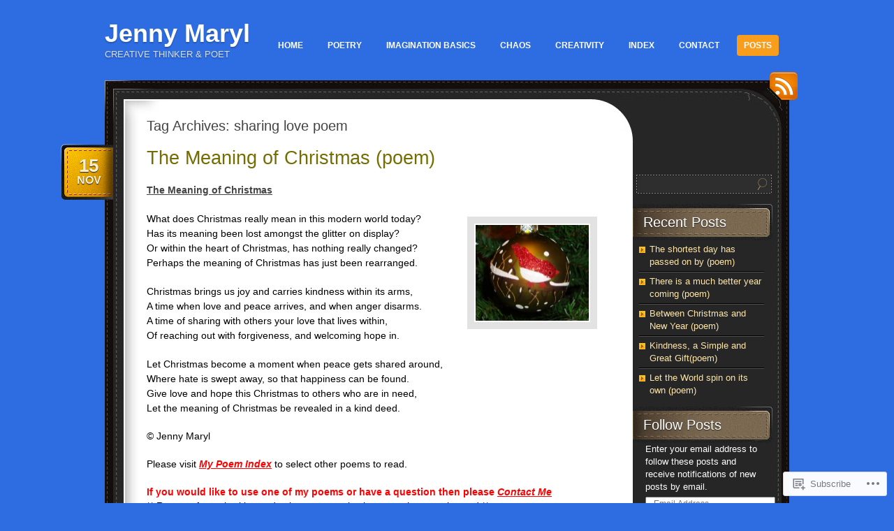

--- FILE ---
content_type: text/html; charset=UTF-8
request_url: https://jennymaryl.uk/tag/sharing-love-poem/
body_size: 36574
content:
<!DOCTYPE html>
<!--[if IE 7]>
<html id="ie7" lang="en-GB">
<![endif]-->
<!--[if (!IE 7)]><!-->
<html lang="en-GB">
<!--<![endif]-->
<head>
<meta charset="UTF-8" />
<title>sharing love poem | Jenny Maryl</title>
<link rel="profile" href="http://gmpg.org/xfn/11" />
<link rel="pingback" href="https://jennymaryl.uk/xmlrpc.php" />
<meta name='robots' content='max-image-preview:large' />

<!-- Async WordPress.com Remote Login -->
<script id="wpcom_remote_login_js">
var wpcom_remote_login_extra_auth = '';
function wpcom_remote_login_remove_dom_node_id( element_id ) {
	var dom_node = document.getElementById( element_id );
	if ( dom_node ) { dom_node.parentNode.removeChild( dom_node ); }
}
function wpcom_remote_login_remove_dom_node_classes( class_name ) {
	var dom_nodes = document.querySelectorAll( '.' + class_name );
	for ( var i = 0; i < dom_nodes.length; i++ ) {
		dom_nodes[ i ].parentNode.removeChild( dom_nodes[ i ] );
	}
}
function wpcom_remote_login_final_cleanup() {
	wpcom_remote_login_remove_dom_node_classes( "wpcom_remote_login_msg" );
	wpcom_remote_login_remove_dom_node_id( "wpcom_remote_login_key" );
	wpcom_remote_login_remove_dom_node_id( "wpcom_remote_login_validate" );
	wpcom_remote_login_remove_dom_node_id( "wpcom_remote_login_js" );
	wpcom_remote_login_remove_dom_node_id( "wpcom_request_access_iframe" );
	wpcom_remote_login_remove_dom_node_id( "wpcom_request_access_styles" );
}

// Watch for messages back from the remote login
window.addEventListener( "message", function( e ) {
	if ( e.origin === "https://r-login.wordpress.com" ) {
		var data = {};
		try {
			data = JSON.parse( e.data );
		} catch( e ) {
			wpcom_remote_login_final_cleanup();
			return;
		}

		if ( data.msg === 'LOGIN' ) {
			// Clean up the login check iframe
			wpcom_remote_login_remove_dom_node_id( "wpcom_remote_login_key" );

			var id_regex = new RegExp( /^[0-9]+$/ );
			var token_regex = new RegExp( /^.*|.*|.*$/ );
			if (
				token_regex.test( data.token )
				&& id_regex.test( data.wpcomid )
			) {
				// We have everything we need to ask for a login
				var script = document.createElement( "script" );
				script.setAttribute( "id", "wpcom_remote_login_validate" );
				script.src = '/remote-login.php?wpcom_remote_login=validate'
					+ '&wpcomid=' + data.wpcomid
					+ '&token=' + encodeURIComponent( data.token )
					+ '&host=' + window.location.protocol
					+ '//' + window.location.hostname
					+ '&postid=21386'
					+ '&is_singular=';
				document.body.appendChild( script );
			}

			return;
		}

		// Safari ITP, not logged in, so redirect
		if ( data.msg === 'LOGIN-REDIRECT' ) {
			window.location = 'https://wordpress.com/log-in?redirect_to=' + window.location.href;
			return;
		}

		// Safari ITP, storage access failed, remove the request
		if ( data.msg === 'LOGIN-REMOVE' ) {
			var css_zap = 'html { -webkit-transition: margin-top 1s; transition: margin-top 1s; } /* 9001 */ html { margin-top: 0 !important; } * html body { margin-top: 0 !important; } @media screen and ( max-width: 782px ) { html { margin-top: 0 !important; } * html body { margin-top: 0 !important; } }';
			var style_zap = document.createElement( 'style' );
			style_zap.type = 'text/css';
			style_zap.appendChild( document.createTextNode( css_zap ) );
			document.body.appendChild( style_zap );

			var e = document.getElementById( 'wpcom_request_access_iframe' );
			e.parentNode.removeChild( e );

			document.cookie = 'wordpress_com_login_access=denied; path=/; max-age=31536000';

			return;
		}

		// Safari ITP
		if ( data.msg === 'REQUEST_ACCESS' ) {
			console.log( 'request access: safari' );

			// Check ITP iframe enable/disable knob
			if ( wpcom_remote_login_extra_auth !== 'safari_itp_iframe' ) {
				return;
			}

			// If we are in a "private window" there is no ITP.
			var private_window = false;
			try {
				var opendb = window.openDatabase( null, null, null, null );
			} catch( e ) {
				private_window = true;
			}

			if ( private_window ) {
				console.log( 'private window' );
				return;
			}

			var iframe = document.createElement( 'iframe' );
			iframe.id = 'wpcom_request_access_iframe';
			iframe.setAttribute( 'scrolling', 'no' );
			iframe.setAttribute( 'sandbox', 'allow-storage-access-by-user-activation allow-scripts allow-same-origin allow-top-navigation-by-user-activation' );
			iframe.src = 'https://r-login.wordpress.com/remote-login.php?wpcom_remote_login=request_access&origin=' + encodeURIComponent( data.origin ) + '&wpcomid=' + encodeURIComponent( data.wpcomid );

			var css = 'html { -webkit-transition: margin-top 1s; transition: margin-top 1s; } /* 9001 */ html { margin-top: 46px !important; } * html body { margin-top: 46px !important; } @media screen and ( max-width: 660px ) { html { margin-top: 71px !important; } * html body { margin-top: 71px !important; } #wpcom_request_access_iframe { display: block; height: 71px !important; } } #wpcom_request_access_iframe { border: 0px; height: 46px; position: fixed; top: 0; left: 0; width: 100%; min-width: 100%; z-index: 99999; background: #23282d; } ';

			var style = document.createElement( 'style' );
			style.type = 'text/css';
			style.id = 'wpcom_request_access_styles';
			style.appendChild( document.createTextNode( css ) );
			document.body.appendChild( style );

			document.body.appendChild( iframe );
		}

		if ( data.msg === 'DONE' ) {
			wpcom_remote_login_final_cleanup();
		}
	}
}, false );

// Inject the remote login iframe after the page has had a chance to load
// more critical resources
window.addEventListener( "DOMContentLoaded", function( e ) {
	var iframe = document.createElement( "iframe" );
	iframe.style.display = "none";
	iframe.setAttribute( "scrolling", "no" );
	iframe.setAttribute( "id", "wpcom_remote_login_key" );
	iframe.src = "https://r-login.wordpress.com/remote-login.php"
		+ "?wpcom_remote_login=key"
		+ "&origin=aHR0cHM6Ly9qZW5ueW1hcnlsLnVr"
		+ "&wpcomid=29776375"
		+ "&time=" + Math.floor( Date.now() / 1000 );
	document.body.appendChild( iframe );
}, false );
</script>
<link rel='dns-prefetch' href='//s0.wp.com' />
<link rel="alternate" type="application/rss+xml" title="Jenny Maryl &raquo; Feed" href="https://jennymaryl.uk/feed/" />
<link rel="alternate" type="application/rss+xml" title="Jenny Maryl &raquo; Comments Feed" href="https://jennymaryl.uk/comments/feed/" />
<link rel="alternate" type="application/rss+xml" title="Jenny Maryl &raquo; sharing love poem Tag Feed" href="https://jennymaryl.uk/tag/sharing-love-poem/feed/" />
	<script type="text/javascript">
		/* <![CDATA[ */
		function addLoadEvent(func) {
			var oldonload = window.onload;
			if (typeof window.onload != 'function') {
				window.onload = func;
			} else {
				window.onload = function () {
					oldonload();
					func();
				}
			}
		}
		/* ]]> */
	</script>
	<link crossorigin='anonymous' rel='stylesheet' id='all-css-0-1' href='/_static/??-eJxtzEkKgDAMQNELWYMzLsSzSK0STdNiWsTbO+HO5YPPh90r7TgYDmCj8hRnZAHC1QgsJvhBr+pRqkUS+M+/8DVIZLBujHQ9kCdkDEaJ3hzR5+Pe9bbLmqrIm7Yuq+UEbtAzbA==&cssminify=yes' type='text/css' media='all' />
<style id='wp-emoji-styles-inline-css'>

	img.wp-smiley, img.emoji {
		display: inline !important;
		border: none !important;
		box-shadow: none !important;
		height: 1em !important;
		width: 1em !important;
		margin: 0 0.07em !important;
		vertical-align: -0.1em !important;
		background: none !important;
		padding: 0 !important;
	}
/*# sourceURL=wp-emoji-styles-inline-css */
</style>
<link crossorigin='anonymous' rel='stylesheet' id='all-css-2-1' href='/wp-content/plugins/gutenberg-core/v22.2.0/build/styles/block-library/style.css?m=1764855221i&cssminify=yes' type='text/css' media='all' />
<style id='wp-block-library-inline-css'>
.has-text-align-justify {
	text-align:justify;
}
.has-text-align-justify{text-align:justify;}

/*# sourceURL=wp-block-library-inline-css */
</style><style id='wp-block-group-inline-css'>
.wp-block-group{box-sizing:border-box}:where(.wp-block-group.wp-block-group-is-layout-constrained){position:relative}
/*# sourceURL=/wp-content/plugins/gutenberg-core/v22.2.0/build/styles/block-library/group/style.css */
</style>
<style id='wp-block-paragraph-inline-css'>
.is-small-text{font-size:.875em}.is-regular-text{font-size:1em}.is-large-text{font-size:2.25em}.is-larger-text{font-size:3em}.has-drop-cap:not(:focus):first-letter{float:left;font-size:8.4em;font-style:normal;font-weight:100;line-height:.68;margin:.05em .1em 0 0;text-transform:uppercase}body.rtl .has-drop-cap:not(:focus):first-letter{float:none;margin-left:.1em}p.has-drop-cap.has-background{overflow:hidden}:root :where(p.has-background){padding:1.25em 2.375em}:where(p.has-text-color:not(.has-link-color)) a{color:inherit}p.has-text-align-left[style*="writing-mode:vertical-lr"],p.has-text-align-right[style*="writing-mode:vertical-rl"]{rotate:180deg}
/*# sourceURL=/wp-content/plugins/gutenberg-core/v22.2.0/build/styles/block-library/paragraph/style.css */
</style>
<style id='wp-block-image-inline-css'>
.wp-block-image>a,.wp-block-image>figure>a{display:inline-block}.wp-block-image img{box-sizing:border-box;height:auto;max-width:100%;vertical-align:bottom}@media not (prefers-reduced-motion){.wp-block-image img.hide{visibility:hidden}.wp-block-image img.show{animation:show-content-image .4s}}.wp-block-image[style*=border-radius] img,.wp-block-image[style*=border-radius]>a{border-radius:inherit}.wp-block-image.has-custom-border img{box-sizing:border-box}.wp-block-image.aligncenter{text-align:center}.wp-block-image.alignfull>a,.wp-block-image.alignwide>a{width:100%}.wp-block-image.alignfull img,.wp-block-image.alignwide img{height:auto;width:100%}.wp-block-image .aligncenter,.wp-block-image .alignleft,.wp-block-image .alignright,.wp-block-image.aligncenter,.wp-block-image.alignleft,.wp-block-image.alignright{display:table}.wp-block-image .aligncenter>figcaption,.wp-block-image .alignleft>figcaption,.wp-block-image .alignright>figcaption,.wp-block-image.aligncenter>figcaption,.wp-block-image.alignleft>figcaption,.wp-block-image.alignright>figcaption{caption-side:bottom;display:table-caption}.wp-block-image .alignleft{float:left;margin:.5em 1em .5em 0}.wp-block-image .alignright{float:right;margin:.5em 0 .5em 1em}.wp-block-image .aligncenter{margin-left:auto;margin-right:auto}.wp-block-image :where(figcaption){margin-bottom:1em;margin-top:.5em}.wp-block-image.is-style-circle-mask img{border-radius:9999px}@supports ((-webkit-mask-image:none) or (mask-image:none)) or (-webkit-mask-image:none){.wp-block-image.is-style-circle-mask img{border-radius:0;-webkit-mask-image:url('data:image/svg+xml;utf8,<svg viewBox="0 0 100 100" xmlns="http://www.w3.org/2000/svg"><circle cx="50" cy="50" r="50"/></svg>');mask-image:url('data:image/svg+xml;utf8,<svg viewBox="0 0 100 100" xmlns="http://www.w3.org/2000/svg"><circle cx="50" cy="50" r="50"/></svg>');mask-mode:alpha;-webkit-mask-position:center;mask-position:center;-webkit-mask-repeat:no-repeat;mask-repeat:no-repeat;-webkit-mask-size:contain;mask-size:contain}}:root :where(.wp-block-image.is-style-rounded img,.wp-block-image .is-style-rounded img){border-radius:9999px}.wp-block-image figure{margin:0}.wp-lightbox-container{display:flex;flex-direction:column;position:relative}.wp-lightbox-container img{cursor:zoom-in}.wp-lightbox-container img:hover+button{opacity:1}.wp-lightbox-container button{align-items:center;backdrop-filter:blur(16px) saturate(180%);background-color:#5a5a5a40;border:none;border-radius:4px;cursor:zoom-in;display:flex;height:20px;justify-content:center;opacity:0;padding:0;position:absolute;right:16px;text-align:center;top:16px;width:20px;z-index:100}@media not (prefers-reduced-motion){.wp-lightbox-container button{transition:opacity .2s ease}}.wp-lightbox-container button:focus-visible{outline:3px auto #5a5a5a40;outline:3px auto -webkit-focus-ring-color;outline-offset:3px}.wp-lightbox-container button:hover{cursor:pointer;opacity:1}.wp-lightbox-container button:focus{opacity:1}.wp-lightbox-container button:focus,.wp-lightbox-container button:hover,.wp-lightbox-container button:not(:hover):not(:active):not(.has-background){background-color:#5a5a5a40;border:none}.wp-lightbox-overlay{box-sizing:border-box;cursor:zoom-out;height:100vh;left:0;overflow:hidden;position:fixed;top:0;visibility:hidden;width:100%;z-index:100000}.wp-lightbox-overlay .close-button{align-items:center;cursor:pointer;display:flex;justify-content:center;min-height:40px;min-width:40px;padding:0;position:absolute;right:calc(env(safe-area-inset-right) + 16px);top:calc(env(safe-area-inset-top) + 16px);z-index:5000000}.wp-lightbox-overlay .close-button:focus,.wp-lightbox-overlay .close-button:hover,.wp-lightbox-overlay .close-button:not(:hover):not(:active):not(.has-background){background:none;border:none}.wp-lightbox-overlay .lightbox-image-container{height:var(--wp--lightbox-container-height);left:50%;overflow:hidden;position:absolute;top:50%;transform:translate(-50%,-50%);transform-origin:top left;width:var(--wp--lightbox-container-width);z-index:9999999999}.wp-lightbox-overlay .wp-block-image{align-items:center;box-sizing:border-box;display:flex;height:100%;justify-content:center;margin:0;position:relative;transform-origin:0 0;width:100%;z-index:3000000}.wp-lightbox-overlay .wp-block-image img{height:var(--wp--lightbox-image-height);min-height:var(--wp--lightbox-image-height);min-width:var(--wp--lightbox-image-width);width:var(--wp--lightbox-image-width)}.wp-lightbox-overlay .wp-block-image figcaption{display:none}.wp-lightbox-overlay button{background:none;border:none}.wp-lightbox-overlay .scrim{background-color:#fff;height:100%;opacity:.9;position:absolute;width:100%;z-index:2000000}.wp-lightbox-overlay.active{visibility:visible}@media not (prefers-reduced-motion){.wp-lightbox-overlay.active{animation:turn-on-visibility .25s both}.wp-lightbox-overlay.active img{animation:turn-on-visibility .35s both}.wp-lightbox-overlay.show-closing-animation:not(.active){animation:turn-off-visibility .35s both}.wp-lightbox-overlay.show-closing-animation:not(.active) img{animation:turn-off-visibility .25s both}.wp-lightbox-overlay.zoom.active{animation:none;opacity:1;visibility:visible}.wp-lightbox-overlay.zoom.active .lightbox-image-container{animation:lightbox-zoom-in .4s}.wp-lightbox-overlay.zoom.active .lightbox-image-container img{animation:none}.wp-lightbox-overlay.zoom.active .scrim{animation:turn-on-visibility .4s forwards}.wp-lightbox-overlay.zoom.show-closing-animation:not(.active){animation:none}.wp-lightbox-overlay.zoom.show-closing-animation:not(.active) .lightbox-image-container{animation:lightbox-zoom-out .4s}.wp-lightbox-overlay.zoom.show-closing-animation:not(.active) .lightbox-image-container img{animation:none}.wp-lightbox-overlay.zoom.show-closing-animation:not(.active) .scrim{animation:turn-off-visibility .4s forwards}}@keyframes show-content-image{0%{visibility:hidden}99%{visibility:hidden}to{visibility:visible}}@keyframes turn-on-visibility{0%{opacity:0}to{opacity:1}}@keyframes turn-off-visibility{0%{opacity:1;visibility:visible}99%{opacity:0;visibility:visible}to{opacity:0;visibility:hidden}}@keyframes lightbox-zoom-in{0%{transform:translate(calc((-100vw + var(--wp--lightbox-scrollbar-width))/2 + var(--wp--lightbox-initial-left-position)),calc(-50vh + var(--wp--lightbox-initial-top-position))) scale(var(--wp--lightbox-scale))}to{transform:translate(-50%,-50%) scale(1)}}@keyframes lightbox-zoom-out{0%{transform:translate(-50%,-50%) scale(1);visibility:visible}99%{visibility:visible}to{transform:translate(calc((-100vw + var(--wp--lightbox-scrollbar-width))/2 + var(--wp--lightbox-initial-left-position)),calc(-50vh + var(--wp--lightbox-initial-top-position))) scale(var(--wp--lightbox-scale));visibility:hidden}}
/*# sourceURL=/wp-content/plugins/gutenberg-core/v22.2.0/build/styles/block-library/image/style.css */
</style>
<style id='global-styles-inline-css'>
:root{--wp--preset--aspect-ratio--square: 1;--wp--preset--aspect-ratio--4-3: 4/3;--wp--preset--aspect-ratio--3-4: 3/4;--wp--preset--aspect-ratio--3-2: 3/2;--wp--preset--aspect-ratio--2-3: 2/3;--wp--preset--aspect-ratio--16-9: 16/9;--wp--preset--aspect-ratio--9-16: 9/16;--wp--preset--color--black: #000000;--wp--preset--color--cyan-bluish-gray: #abb8c3;--wp--preset--color--white: #ffffff;--wp--preset--color--pale-pink: #f78da7;--wp--preset--color--vivid-red: #cf2e2e;--wp--preset--color--luminous-vivid-orange: #ff6900;--wp--preset--color--luminous-vivid-amber: #fcb900;--wp--preset--color--light-green-cyan: #7bdcb5;--wp--preset--color--vivid-green-cyan: #00d084;--wp--preset--color--pale-cyan-blue: #8ed1fc;--wp--preset--color--vivid-cyan-blue: #0693e3;--wp--preset--color--vivid-purple: #9b51e0;--wp--preset--gradient--vivid-cyan-blue-to-vivid-purple: linear-gradient(135deg,rgb(6,147,227) 0%,rgb(155,81,224) 100%);--wp--preset--gradient--light-green-cyan-to-vivid-green-cyan: linear-gradient(135deg,rgb(122,220,180) 0%,rgb(0,208,130) 100%);--wp--preset--gradient--luminous-vivid-amber-to-luminous-vivid-orange: linear-gradient(135deg,rgb(252,185,0) 0%,rgb(255,105,0) 100%);--wp--preset--gradient--luminous-vivid-orange-to-vivid-red: linear-gradient(135deg,rgb(255,105,0) 0%,rgb(207,46,46) 100%);--wp--preset--gradient--very-light-gray-to-cyan-bluish-gray: linear-gradient(135deg,rgb(238,238,238) 0%,rgb(169,184,195) 100%);--wp--preset--gradient--cool-to-warm-spectrum: linear-gradient(135deg,rgb(74,234,220) 0%,rgb(151,120,209) 20%,rgb(207,42,186) 40%,rgb(238,44,130) 60%,rgb(251,105,98) 80%,rgb(254,248,76) 100%);--wp--preset--gradient--blush-light-purple: linear-gradient(135deg,rgb(255,206,236) 0%,rgb(152,150,240) 100%);--wp--preset--gradient--blush-bordeaux: linear-gradient(135deg,rgb(254,205,165) 0%,rgb(254,45,45) 50%,rgb(107,0,62) 100%);--wp--preset--gradient--luminous-dusk: linear-gradient(135deg,rgb(255,203,112) 0%,rgb(199,81,192) 50%,rgb(65,88,208) 100%);--wp--preset--gradient--pale-ocean: linear-gradient(135deg,rgb(255,245,203) 0%,rgb(182,227,212) 50%,rgb(51,167,181) 100%);--wp--preset--gradient--electric-grass: linear-gradient(135deg,rgb(202,248,128) 0%,rgb(113,206,126) 100%);--wp--preset--gradient--midnight: linear-gradient(135deg,rgb(2,3,129) 0%,rgb(40,116,252) 100%);--wp--preset--font-size--small: 13px;--wp--preset--font-size--medium: 20px;--wp--preset--font-size--large: 36px;--wp--preset--font-size--x-large: 42px;--wp--preset--font-family--albert-sans: 'Albert Sans', sans-serif;--wp--preset--font-family--alegreya: Alegreya, serif;--wp--preset--font-family--arvo: Arvo, serif;--wp--preset--font-family--bodoni-moda: 'Bodoni Moda', serif;--wp--preset--font-family--bricolage-grotesque: 'Bricolage Grotesque', sans-serif;--wp--preset--font-family--cabin: Cabin, sans-serif;--wp--preset--font-family--chivo: Chivo, sans-serif;--wp--preset--font-family--commissioner: Commissioner, sans-serif;--wp--preset--font-family--cormorant: Cormorant, serif;--wp--preset--font-family--courier-prime: 'Courier Prime', monospace;--wp--preset--font-family--crimson-pro: 'Crimson Pro', serif;--wp--preset--font-family--dm-mono: 'DM Mono', monospace;--wp--preset--font-family--dm-sans: 'DM Sans', sans-serif;--wp--preset--font-family--dm-serif-display: 'DM Serif Display', serif;--wp--preset--font-family--domine: Domine, serif;--wp--preset--font-family--eb-garamond: 'EB Garamond', serif;--wp--preset--font-family--epilogue: Epilogue, sans-serif;--wp--preset--font-family--fahkwang: Fahkwang, sans-serif;--wp--preset--font-family--figtree: Figtree, sans-serif;--wp--preset--font-family--fira-sans: 'Fira Sans', sans-serif;--wp--preset--font-family--fjalla-one: 'Fjalla One', sans-serif;--wp--preset--font-family--fraunces: Fraunces, serif;--wp--preset--font-family--gabarito: Gabarito, system-ui;--wp--preset--font-family--ibm-plex-mono: 'IBM Plex Mono', monospace;--wp--preset--font-family--ibm-plex-sans: 'IBM Plex Sans', sans-serif;--wp--preset--font-family--ibarra-real-nova: 'Ibarra Real Nova', serif;--wp--preset--font-family--instrument-serif: 'Instrument Serif', serif;--wp--preset--font-family--inter: Inter, sans-serif;--wp--preset--font-family--josefin-sans: 'Josefin Sans', sans-serif;--wp--preset--font-family--jost: Jost, sans-serif;--wp--preset--font-family--libre-baskerville: 'Libre Baskerville', serif;--wp--preset--font-family--libre-franklin: 'Libre Franklin', sans-serif;--wp--preset--font-family--literata: Literata, serif;--wp--preset--font-family--lora: Lora, serif;--wp--preset--font-family--merriweather: Merriweather, serif;--wp--preset--font-family--montserrat: Montserrat, sans-serif;--wp--preset--font-family--newsreader: Newsreader, serif;--wp--preset--font-family--noto-sans-mono: 'Noto Sans Mono', sans-serif;--wp--preset--font-family--nunito: Nunito, sans-serif;--wp--preset--font-family--open-sans: 'Open Sans', sans-serif;--wp--preset--font-family--overpass: Overpass, sans-serif;--wp--preset--font-family--pt-serif: 'PT Serif', serif;--wp--preset--font-family--petrona: Petrona, serif;--wp--preset--font-family--piazzolla: Piazzolla, serif;--wp--preset--font-family--playfair-display: 'Playfair Display', serif;--wp--preset--font-family--plus-jakarta-sans: 'Plus Jakarta Sans', sans-serif;--wp--preset--font-family--poppins: Poppins, sans-serif;--wp--preset--font-family--raleway: Raleway, sans-serif;--wp--preset--font-family--roboto: Roboto, sans-serif;--wp--preset--font-family--roboto-slab: 'Roboto Slab', serif;--wp--preset--font-family--rubik: Rubik, sans-serif;--wp--preset--font-family--rufina: Rufina, serif;--wp--preset--font-family--sora: Sora, sans-serif;--wp--preset--font-family--source-sans-3: 'Source Sans 3', sans-serif;--wp--preset--font-family--source-serif-4: 'Source Serif 4', serif;--wp--preset--font-family--space-mono: 'Space Mono', monospace;--wp--preset--font-family--syne: Syne, sans-serif;--wp--preset--font-family--texturina: Texturina, serif;--wp--preset--font-family--urbanist: Urbanist, sans-serif;--wp--preset--font-family--work-sans: 'Work Sans', sans-serif;--wp--preset--spacing--20: 0.44rem;--wp--preset--spacing--30: 0.67rem;--wp--preset--spacing--40: 1rem;--wp--preset--spacing--50: 1.5rem;--wp--preset--spacing--60: 2.25rem;--wp--preset--spacing--70: 3.38rem;--wp--preset--spacing--80: 5.06rem;--wp--preset--shadow--natural: 6px 6px 9px rgba(0, 0, 0, 0.2);--wp--preset--shadow--deep: 12px 12px 50px rgba(0, 0, 0, 0.4);--wp--preset--shadow--sharp: 6px 6px 0px rgba(0, 0, 0, 0.2);--wp--preset--shadow--outlined: 6px 6px 0px -3px rgb(255, 255, 255), 6px 6px rgb(0, 0, 0);--wp--preset--shadow--crisp: 6px 6px 0px rgb(0, 0, 0);}:where(.is-layout-flex){gap: 0.5em;}:where(.is-layout-grid){gap: 0.5em;}body .is-layout-flex{display: flex;}.is-layout-flex{flex-wrap: wrap;align-items: center;}.is-layout-flex > :is(*, div){margin: 0;}body .is-layout-grid{display: grid;}.is-layout-grid > :is(*, div){margin: 0;}:where(.wp-block-columns.is-layout-flex){gap: 2em;}:where(.wp-block-columns.is-layout-grid){gap: 2em;}:where(.wp-block-post-template.is-layout-flex){gap: 1.25em;}:where(.wp-block-post-template.is-layout-grid){gap: 1.25em;}.has-black-color{color: var(--wp--preset--color--black) !important;}.has-cyan-bluish-gray-color{color: var(--wp--preset--color--cyan-bluish-gray) !important;}.has-white-color{color: var(--wp--preset--color--white) !important;}.has-pale-pink-color{color: var(--wp--preset--color--pale-pink) !important;}.has-vivid-red-color{color: var(--wp--preset--color--vivid-red) !important;}.has-luminous-vivid-orange-color{color: var(--wp--preset--color--luminous-vivid-orange) !important;}.has-luminous-vivid-amber-color{color: var(--wp--preset--color--luminous-vivid-amber) !important;}.has-light-green-cyan-color{color: var(--wp--preset--color--light-green-cyan) !important;}.has-vivid-green-cyan-color{color: var(--wp--preset--color--vivid-green-cyan) !important;}.has-pale-cyan-blue-color{color: var(--wp--preset--color--pale-cyan-blue) !important;}.has-vivid-cyan-blue-color{color: var(--wp--preset--color--vivid-cyan-blue) !important;}.has-vivid-purple-color{color: var(--wp--preset--color--vivid-purple) !important;}.has-black-background-color{background-color: var(--wp--preset--color--black) !important;}.has-cyan-bluish-gray-background-color{background-color: var(--wp--preset--color--cyan-bluish-gray) !important;}.has-white-background-color{background-color: var(--wp--preset--color--white) !important;}.has-pale-pink-background-color{background-color: var(--wp--preset--color--pale-pink) !important;}.has-vivid-red-background-color{background-color: var(--wp--preset--color--vivid-red) !important;}.has-luminous-vivid-orange-background-color{background-color: var(--wp--preset--color--luminous-vivid-orange) !important;}.has-luminous-vivid-amber-background-color{background-color: var(--wp--preset--color--luminous-vivid-amber) !important;}.has-light-green-cyan-background-color{background-color: var(--wp--preset--color--light-green-cyan) !important;}.has-vivid-green-cyan-background-color{background-color: var(--wp--preset--color--vivid-green-cyan) !important;}.has-pale-cyan-blue-background-color{background-color: var(--wp--preset--color--pale-cyan-blue) !important;}.has-vivid-cyan-blue-background-color{background-color: var(--wp--preset--color--vivid-cyan-blue) !important;}.has-vivid-purple-background-color{background-color: var(--wp--preset--color--vivid-purple) !important;}.has-black-border-color{border-color: var(--wp--preset--color--black) !important;}.has-cyan-bluish-gray-border-color{border-color: var(--wp--preset--color--cyan-bluish-gray) !important;}.has-white-border-color{border-color: var(--wp--preset--color--white) !important;}.has-pale-pink-border-color{border-color: var(--wp--preset--color--pale-pink) !important;}.has-vivid-red-border-color{border-color: var(--wp--preset--color--vivid-red) !important;}.has-luminous-vivid-orange-border-color{border-color: var(--wp--preset--color--luminous-vivid-orange) !important;}.has-luminous-vivid-amber-border-color{border-color: var(--wp--preset--color--luminous-vivid-amber) !important;}.has-light-green-cyan-border-color{border-color: var(--wp--preset--color--light-green-cyan) !important;}.has-vivid-green-cyan-border-color{border-color: var(--wp--preset--color--vivid-green-cyan) !important;}.has-pale-cyan-blue-border-color{border-color: var(--wp--preset--color--pale-cyan-blue) !important;}.has-vivid-cyan-blue-border-color{border-color: var(--wp--preset--color--vivid-cyan-blue) !important;}.has-vivid-purple-border-color{border-color: var(--wp--preset--color--vivid-purple) !important;}.has-vivid-cyan-blue-to-vivid-purple-gradient-background{background: var(--wp--preset--gradient--vivid-cyan-blue-to-vivid-purple) !important;}.has-light-green-cyan-to-vivid-green-cyan-gradient-background{background: var(--wp--preset--gradient--light-green-cyan-to-vivid-green-cyan) !important;}.has-luminous-vivid-amber-to-luminous-vivid-orange-gradient-background{background: var(--wp--preset--gradient--luminous-vivid-amber-to-luminous-vivid-orange) !important;}.has-luminous-vivid-orange-to-vivid-red-gradient-background{background: var(--wp--preset--gradient--luminous-vivid-orange-to-vivid-red) !important;}.has-very-light-gray-to-cyan-bluish-gray-gradient-background{background: var(--wp--preset--gradient--very-light-gray-to-cyan-bluish-gray) !important;}.has-cool-to-warm-spectrum-gradient-background{background: var(--wp--preset--gradient--cool-to-warm-spectrum) !important;}.has-blush-light-purple-gradient-background{background: var(--wp--preset--gradient--blush-light-purple) !important;}.has-blush-bordeaux-gradient-background{background: var(--wp--preset--gradient--blush-bordeaux) !important;}.has-luminous-dusk-gradient-background{background: var(--wp--preset--gradient--luminous-dusk) !important;}.has-pale-ocean-gradient-background{background: var(--wp--preset--gradient--pale-ocean) !important;}.has-electric-grass-gradient-background{background: var(--wp--preset--gradient--electric-grass) !important;}.has-midnight-gradient-background{background: var(--wp--preset--gradient--midnight) !important;}.has-small-font-size{font-size: var(--wp--preset--font-size--small) !important;}.has-medium-font-size{font-size: var(--wp--preset--font-size--medium) !important;}.has-large-font-size{font-size: var(--wp--preset--font-size--large) !important;}.has-x-large-font-size{font-size: var(--wp--preset--font-size--x-large) !important;}.has-albert-sans-font-family{font-family: var(--wp--preset--font-family--albert-sans) !important;}.has-alegreya-font-family{font-family: var(--wp--preset--font-family--alegreya) !important;}.has-arvo-font-family{font-family: var(--wp--preset--font-family--arvo) !important;}.has-bodoni-moda-font-family{font-family: var(--wp--preset--font-family--bodoni-moda) !important;}.has-bricolage-grotesque-font-family{font-family: var(--wp--preset--font-family--bricolage-grotesque) !important;}.has-cabin-font-family{font-family: var(--wp--preset--font-family--cabin) !important;}.has-chivo-font-family{font-family: var(--wp--preset--font-family--chivo) !important;}.has-commissioner-font-family{font-family: var(--wp--preset--font-family--commissioner) !important;}.has-cormorant-font-family{font-family: var(--wp--preset--font-family--cormorant) !important;}.has-courier-prime-font-family{font-family: var(--wp--preset--font-family--courier-prime) !important;}.has-crimson-pro-font-family{font-family: var(--wp--preset--font-family--crimson-pro) !important;}.has-dm-mono-font-family{font-family: var(--wp--preset--font-family--dm-mono) !important;}.has-dm-sans-font-family{font-family: var(--wp--preset--font-family--dm-sans) !important;}.has-dm-serif-display-font-family{font-family: var(--wp--preset--font-family--dm-serif-display) !important;}.has-domine-font-family{font-family: var(--wp--preset--font-family--domine) !important;}.has-eb-garamond-font-family{font-family: var(--wp--preset--font-family--eb-garamond) !important;}.has-epilogue-font-family{font-family: var(--wp--preset--font-family--epilogue) !important;}.has-fahkwang-font-family{font-family: var(--wp--preset--font-family--fahkwang) !important;}.has-figtree-font-family{font-family: var(--wp--preset--font-family--figtree) !important;}.has-fira-sans-font-family{font-family: var(--wp--preset--font-family--fira-sans) !important;}.has-fjalla-one-font-family{font-family: var(--wp--preset--font-family--fjalla-one) !important;}.has-fraunces-font-family{font-family: var(--wp--preset--font-family--fraunces) !important;}.has-gabarito-font-family{font-family: var(--wp--preset--font-family--gabarito) !important;}.has-ibm-plex-mono-font-family{font-family: var(--wp--preset--font-family--ibm-plex-mono) !important;}.has-ibm-plex-sans-font-family{font-family: var(--wp--preset--font-family--ibm-plex-sans) !important;}.has-ibarra-real-nova-font-family{font-family: var(--wp--preset--font-family--ibarra-real-nova) !important;}.has-instrument-serif-font-family{font-family: var(--wp--preset--font-family--instrument-serif) !important;}.has-inter-font-family{font-family: var(--wp--preset--font-family--inter) !important;}.has-josefin-sans-font-family{font-family: var(--wp--preset--font-family--josefin-sans) !important;}.has-jost-font-family{font-family: var(--wp--preset--font-family--jost) !important;}.has-libre-baskerville-font-family{font-family: var(--wp--preset--font-family--libre-baskerville) !important;}.has-libre-franklin-font-family{font-family: var(--wp--preset--font-family--libre-franklin) !important;}.has-literata-font-family{font-family: var(--wp--preset--font-family--literata) !important;}.has-lora-font-family{font-family: var(--wp--preset--font-family--lora) !important;}.has-merriweather-font-family{font-family: var(--wp--preset--font-family--merriweather) !important;}.has-montserrat-font-family{font-family: var(--wp--preset--font-family--montserrat) !important;}.has-newsreader-font-family{font-family: var(--wp--preset--font-family--newsreader) !important;}.has-noto-sans-mono-font-family{font-family: var(--wp--preset--font-family--noto-sans-mono) !important;}.has-nunito-font-family{font-family: var(--wp--preset--font-family--nunito) !important;}.has-open-sans-font-family{font-family: var(--wp--preset--font-family--open-sans) !important;}.has-overpass-font-family{font-family: var(--wp--preset--font-family--overpass) !important;}.has-pt-serif-font-family{font-family: var(--wp--preset--font-family--pt-serif) !important;}.has-petrona-font-family{font-family: var(--wp--preset--font-family--petrona) !important;}.has-piazzolla-font-family{font-family: var(--wp--preset--font-family--piazzolla) !important;}.has-playfair-display-font-family{font-family: var(--wp--preset--font-family--playfair-display) !important;}.has-plus-jakarta-sans-font-family{font-family: var(--wp--preset--font-family--plus-jakarta-sans) !important;}.has-poppins-font-family{font-family: var(--wp--preset--font-family--poppins) !important;}.has-raleway-font-family{font-family: var(--wp--preset--font-family--raleway) !important;}.has-roboto-font-family{font-family: var(--wp--preset--font-family--roboto) !important;}.has-roboto-slab-font-family{font-family: var(--wp--preset--font-family--roboto-slab) !important;}.has-rubik-font-family{font-family: var(--wp--preset--font-family--rubik) !important;}.has-rufina-font-family{font-family: var(--wp--preset--font-family--rufina) !important;}.has-sora-font-family{font-family: var(--wp--preset--font-family--sora) !important;}.has-source-sans-3-font-family{font-family: var(--wp--preset--font-family--source-sans-3) !important;}.has-source-serif-4-font-family{font-family: var(--wp--preset--font-family--source-serif-4) !important;}.has-space-mono-font-family{font-family: var(--wp--preset--font-family--space-mono) !important;}.has-syne-font-family{font-family: var(--wp--preset--font-family--syne) !important;}.has-texturina-font-family{font-family: var(--wp--preset--font-family--texturina) !important;}.has-urbanist-font-family{font-family: var(--wp--preset--font-family--urbanist) !important;}.has-work-sans-font-family{font-family: var(--wp--preset--font-family--work-sans) !important;}
/*# sourceURL=global-styles-inline-css */
</style>

<style id='classic-theme-styles-inline-css'>
/*! This file is auto-generated */
.wp-block-button__link{color:#fff;background-color:#32373c;border-radius:9999px;box-shadow:none;text-decoration:none;padding:calc(.667em + 2px) calc(1.333em + 2px);font-size:1.125em}.wp-block-file__button{background:#32373c;color:#fff;text-decoration:none}
/*# sourceURL=/wp-includes/css/classic-themes.min.css */
</style>
<link crossorigin='anonymous' rel='stylesheet' id='all-css-4-1' href='/_static/??-eJyNkNuOAjEIQH9oGTKT9bIPxm/pdLBTbUtTOhr/XtTESzSTfSFAziEAnjJYTpVSxRwm55Og5T6wPQh2TbtuWhAfcyAodGx+cfBSHwRIPQdqrMgPvgyKEzxnFdJ+zKZeiUiDNxQoKjannbI60Pe5kAhojH6KUEcV5cO7tzFPPdqRLeP3rT4wy4GL4GDKwRVz/q/mk72jcNty7oxC+ienqUOlXso5yRGDftdUz+mtgF0wvlzVbdy0q2W36Fbt33p/AVvWqCY=&cssminify=yes' type='text/css' media='all' />
<link crossorigin='anonymous' rel='stylesheet' id='print-css-5-1' href='/wp-content/mu-plugins/global-print/global-print.css?m=1465851035i&cssminify=yes' type='text/css' media='print' />
<style id='jetpack-global-styles-frontend-style-inline-css'>
:root { --font-headings: unset; --font-base: unset; --font-headings-default: -apple-system,BlinkMacSystemFont,"Segoe UI",Roboto,Oxygen-Sans,Ubuntu,Cantarell,"Helvetica Neue",sans-serif; --font-base-default: -apple-system,BlinkMacSystemFont,"Segoe UI",Roboto,Oxygen-Sans,Ubuntu,Cantarell,"Helvetica Neue",sans-serif;}
/*# sourceURL=jetpack-global-styles-frontend-style-inline-css */
</style>
<link crossorigin='anonymous' rel='stylesheet' id='all-css-8-1' href='/_static/??-eJyNjcsKAjEMRX/IGtQZBxfip0hMS9sxTYppGfx7H7gRN+7ugcs5sFRHKi1Ig9Jd5R6zGMyhVaTrh8G6QFHfORhYwlvw6P39PbPENZmt4G/ROQuBKWVkxxrVvuBH1lIoz2waILJekF+HUzlupnG3nQ77YZwfuRJIaQ==&cssminify=yes' type='text/css' media='all' />
<script type="text/javascript" id="wpcom-actionbar-placeholder-js-extra">
/* <![CDATA[ */
var actionbardata = {"siteID":"29776375","postID":"0","siteURL":"https://jennymaryl.uk","xhrURL":"https://jennymaryl.uk/wp-admin/admin-ajax.php","nonce":"2a7f83fc7a","isLoggedIn":"","statusMessage":"","subsEmailDefault":"instantly","proxyScriptUrl":"https://s0.wp.com/wp-content/js/wpcom-proxy-request.js?m=1513050504i&amp;ver=20211021","i18n":{"followedText":"New posts from this site will now appear in your \u003Ca href=\"https://wordpress.com/reader\"\u003EReader\u003C/a\u003E","foldBar":"Collapse this bar","unfoldBar":"Expand this bar","shortLinkCopied":"Shortlink copied to clipboard."}};
//# sourceURL=wpcom-actionbar-placeholder-js-extra
/* ]]> */
</script>
<script type="text/javascript" id="jetpack-mu-wpcom-settings-js-before">
/* <![CDATA[ */
var JETPACK_MU_WPCOM_SETTINGS = {"assetsUrl":"https://s0.wp.com/wp-content/mu-plugins/jetpack-mu-wpcom-plugin/sun/jetpack_vendor/automattic/jetpack-mu-wpcom/src/build/"};
//# sourceURL=jetpack-mu-wpcom-settings-js-before
/* ]]> */
</script>
<script crossorigin='anonymous' type='text/javascript'  src='/wp-content/js/rlt-proxy.js?m=1720530689i'></script>
<script type="text/javascript" id="rlt-proxy-js-after">
/* <![CDATA[ */
	rltInitialize( {"token":null,"iframeOrigins":["https:\/\/widgets.wp.com"]} );
//# sourceURL=rlt-proxy-js-after
/* ]]> */
</script>
<link rel="EditURI" type="application/rsd+xml" title="RSD" href="https://jennymaryl.wordpress.com/xmlrpc.php?rsd" />
<meta name="generator" content="WordPress.com" />

<!-- Jetpack Open Graph Tags -->
<meta property="og:type" content="website" />
<meta property="og:title" content="sharing love poem &#8211; Jenny Maryl" />
<meta property="og:url" content="https://jennymaryl.uk/tag/sharing-love-poem/" />
<meta property="og:site_name" content="Jenny Maryl" />
<meta property="og:image" content="https://jennymaryl.uk/wp-content/uploads/2024/05/cropped-sea-view.jpg?w=200" />
<meta property="og:image:width" content="200" />
<meta property="og:image:height" content="200" />
<meta property="og:image:alt" content="" />
<meta property="og:locale" content="en_GB" />
<meta name="twitter:creator" content="@JennyMaryl" />
<meta name="twitter:site" content="@JennyMaryl" />

<!-- End Jetpack Open Graph Tags -->
<link rel='openid.server' href='https://jennymaryl.uk/?openidserver=1' />
<link rel='openid.delegate' href='https://jennymaryl.uk/' />
<link rel="search" type="application/opensearchdescription+xml" href="https://jennymaryl.uk/osd.xml" title="Jenny Maryl" />
<link rel="search" type="application/opensearchdescription+xml" href="https://s1.wp.com/opensearch.xml" title="WordPress.com" />
<meta name="theme-color" content="#2d6ce1" />
<meta name="description" content="Posts about sharing love poem written by Jenny Maryl" />
<style type="text/css" id="custom-background-css">
body.custom-background { background-color: #2d6ce1; }
</style>
	<style type="text/css" id="custom-colors-css">#site-title,
#header .description {
	text-shadow: 0 2px 2px rgba(0,0,0,0.2);
}
#nav > ul > li:hover a, #nav ul ul { background-color: #FFFFFF;}
#logo a, #nav ul li a { color: #FFFFFF;}
#logo a, #nav ul li a { color: #FFFFFF;}
#header .description { color: #DDDDDD;}
.menu > li.selected, .menu > li.current_page_parent, .menu > li.current_page_item, .menu > li.current_page_ancestor, .menu > li.current-menu-parent, .menu > li.current-menu-item, .menu > li.current-menu-ancestor { color: #FFFFFF;}
#footer, #footer p.rss a { color: #EFEBE5;}
#footer a { color: #FFFFFF;}
body { background-color: #2d6ce1;}
#nav > ul > li:hover a { : #2d6ce1;}
a { color: #726F3A;}
.post-title a, .sticky h2 { color: #756D00;}
</style>
<link rel="icon" href="https://jennymaryl.uk/wp-content/uploads/2024/05/cropped-sea-view.jpg?w=32" sizes="32x32" />
<link rel="icon" href="https://jennymaryl.uk/wp-content/uploads/2024/05/cropped-sea-view.jpg?w=192" sizes="192x192" />
<link rel="apple-touch-icon" href="https://jennymaryl.uk/wp-content/uploads/2024/05/cropped-sea-view.jpg?w=180" />
<meta name="msapplication-TileImage" content="https://jennymaryl.uk/wp-content/uploads/2024/05/cropped-sea-view.jpg?w=270" />
<style id='jetpack-block-subscriptions-inline-css'>
.is-style-compact .is-not-subscriber .wp-block-button__link,.is-style-compact .is-not-subscriber .wp-block-jetpack-subscriptions__button{border-end-start-radius:0!important;border-start-start-radius:0!important;margin-inline-start:0!important}.is-style-compact .is-not-subscriber .components-text-control__input,.is-style-compact .is-not-subscriber p#subscribe-email input[type=email]{border-end-end-radius:0!important;border-start-end-radius:0!important}.is-style-compact:not(.wp-block-jetpack-subscriptions__use-newline) .components-text-control__input{border-inline-end-width:0!important}.wp-block-jetpack-subscriptions.wp-block-jetpack-subscriptions__supports-newline .wp-block-jetpack-subscriptions__form-container{display:flex;flex-direction:column}.wp-block-jetpack-subscriptions.wp-block-jetpack-subscriptions__supports-newline:not(.wp-block-jetpack-subscriptions__use-newline) .is-not-subscriber .wp-block-jetpack-subscriptions__form-elements{align-items:flex-start;display:flex}.wp-block-jetpack-subscriptions.wp-block-jetpack-subscriptions__supports-newline:not(.wp-block-jetpack-subscriptions__use-newline) p#subscribe-submit{display:flex;justify-content:center}.wp-block-jetpack-subscriptions.wp-block-jetpack-subscriptions__supports-newline .wp-block-jetpack-subscriptions__form .wp-block-jetpack-subscriptions__button,.wp-block-jetpack-subscriptions.wp-block-jetpack-subscriptions__supports-newline .wp-block-jetpack-subscriptions__form .wp-block-jetpack-subscriptions__textfield .components-text-control__input,.wp-block-jetpack-subscriptions.wp-block-jetpack-subscriptions__supports-newline .wp-block-jetpack-subscriptions__form button,.wp-block-jetpack-subscriptions.wp-block-jetpack-subscriptions__supports-newline .wp-block-jetpack-subscriptions__form input[type=email],.wp-block-jetpack-subscriptions.wp-block-jetpack-subscriptions__supports-newline form .wp-block-jetpack-subscriptions__button,.wp-block-jetpack-subscriptions.wp-block-jetpack-subscriptions__supports-newline form .wp-block-jetpack-subscriptions__textfield .components-text-control__input,.wp-block-jetpack-subscriptions.wp-block-jetpack-subscriptions__supports-newline form button,.wp-block-jetpack-subscriptions.wp-block-jetpack-subscriptions__supports-newline form input[type=email]{box-sizing:border-box;cursor:pointer;line-height:1.3;min-width:auto!important;white-space:nowrap!important}.wp-block-jetpack-subscriptions.wp-block-jetpack-subscriptions__supports-newline .wp-block-jetpack-subscriptions__form input[type=email]::placeholder,.wp-block-jetpack-subscriptions.wp-block-jetpack-subscriptions__supports-newline .wp-block-jetpack-subscriptions__form input[type=email]:disabled,.wp-block-jetpack-subscriptions.wp-block-jetpack-subscriptions__supports-newline form input[type=email]::placeholder,.wp-block-jetpack-subscriptions.wp-block-jetpack-subscriptions__supports-newline form input[type=email]:disabled{color:currentColor;opacity:.5}.wp-block-jetpack-subscriptions.wp-block-jetpack-subscriptions__supports-newline .wp-block-jetpack-subscriptions__form .wp-block-jetpack-subscriptions__button,.wp-block-jetpack-subscriptions.wp-block-jetpack-subscriptions__supports-newline .wp-block-jetpack-subscriptions__form button,.wp-block-jetpack-subscriptions.wp-block-jetpack-subscriptions__supports-newline form .wp-block-jetpack-subscriptions__button,.wp-block-jetpack-subscriptions.wp-block-jetpack-subscriptions__supports-newline form button{border-color:#0000;border-style:solid}.wp-block-jetpack-subscriptions.wp-block-jetpack-subscriptions__supports-newline .wp-block-jetpack-subscriptions__form .wp-block-jetpack-subscriptions__textfield,.wp-block-jetpack-subscriptions.wp-block-jetpack-subscriptions__supports-newline .wp-block-jetpack-subscriptions__form p#subscribe-email,.wp-block-jetpack-subscriptions.wp-block-jetpack-subscriptions__supports-newline form .wp-block-jetpack-subscriptions__textfield,.wp-block-jetpack-subscriptions.wp-block-jetpack-subscriptions__supports-newline form p#subscribe-email{background:#0000;flex-grow:1}.wp-block-jetpack-subscriptions.wp-block-jetpack-subscriptions__supports-newline .wp-block-jetpack-subscriptions__form .wp-block-jetpack-subscriptions__textfield .components-base-control__field,.wp-block-jetpack-subscriptions.wp-block-jetpack-subscriptions__supports-newline .wp-block-jetpack-subscriptions__form .wp-block-jetpack-subscriptions__textfield .components-text-control__input,.wp-block-jetpack-subscriptions.wp-block-jetpack-subscriptions__supports-newline .wp-block-jetpack-subscriptions__form .wp-block-jetpack-subscriptions__textfield input[type=email],.wp-block-jetpack-subscriptions.wp-block-jetpack-subscriptions__supports-newline .wp-block-jetpack-subscriptions__form p#subscribe-email .components-base-control__field,.wp-block-jetpack-subscriptions.wp-block-jetpack-subscriptions__supports-newline .wp-block-jetpack-subscriptions__form p#subscribe-email .components-text-control__input,.wp-block-jetpack-subscriptions.wp-block-jetpack-subscriptions__supports-newline .wp-block-jetpack-subscriptions__form p#subscribe-email input[type=email],.wp-block-jetpack-subscriptions.wp-block-jetpack-subscriptions__supports-newline form .wp-block-jetpack-subscriptions__textfield .components-base-control__field,.wp-block-jetpack-subscriptions.wp-block-jetpack-subscriptions__supports-newline form .wp-block-jetpack-subscriptions__textfield .components-text-control__input,.wp-block-jetpack-subscriptions.wp-block-jetpack-subscriptions__supports-newline form .wp-block-jetpack-subscriptions__textfield input[type=email],.wp-block-jetpack-subscriptions.wp-block-jetpack-subscriptions__supports-newline form p#subscribe-email .components-base-control__field,.wp-block-jetpack-subscriptions.wp-block-jetpack-subscriptions__supports-newline form p#subscribe-email .components-text-control__input,.wp-block-jetpack-subscriptions.wp-block-jetpack-subscriptions__supports-newline form p#subscribe-email input[type=email]{height:auto;margin:0;width:100%}.wp-block-jetpack-subscriptions.wp-block-jetpack-subscriptions__supports-newline .wp-block-jetpack-subscriptions__form p#subscribe-email,.wp-block-jetpack-subscriptions.wp-block-jetpack-subscriptions__supports-newline .wp-block-jetpack-subscriptions__form p#subscribe-submit,.wp-block-jetpack-subscriptions.wp-block-jetpack-subscriptions__supports-newline form p#subscribe-email,.wp-block-jetpack-subscriptions.wp-block-jetpack-subscriptions__supports-newline form p#subscribe-submit{line-height:0;margin:0;padding:0}.wp-block-jetpack-subscriptions.wp-block-jetpack-subscriptions__supports-newline.wp-block-jetpack-subscriptions__show-subs .wp-block-jetpack-subscriptions__subscount{font-size:16px;margin:8px 0;text-align:end}.wp-block-jetpack-subscriptions.wp-block-jetpack-subscriptions__supports-newline.wp-block-jetpack-subscriptions__use-newline .wp-block-jetpack-subscriptions__form-elements{display:block}.wp-block-jetpack-subscriptions.wp-block-jetpack-subscriptions__supports-newline.wp-block-jetpack-subscriptions__use-newline .wp-block-jetpack-subscriptions__button,.wp-block-jetpack-subscriptions.wp-block-jetpack-subscriptions__supports-newline.wp-block-jetpack-subscriptions__use-newline button{display:inline-block;max-width:100%}.wp-block-jetpack-subscriptions.wp-block-jetpack-subscriptions__supports-newline.wp-block-jetpack-subscriptions__use-newline .wp-block-jetpack-subscriptions__subscount{text-align:start}#subscribe-submit.is-link{text-align:center;width:auto!important}#subscribe-submit.is-link a{margin-left:0!important;margin-top:0!important;width:auto!important}@keyframes jetpack-memberships_button__spinner-animation{to{transform:rotate(1turn)}}.jetpack-memberships-spinner{display:none;height:1em;margin:0 0 0 5px;width:1em}.jetpack-memberships-spinner svg{height:100%;margin-bottom:-2px;width:100%}.jetpack-memberships-spinner-rotating{animation:jetpack-memberships_button__spinner-animation .75s linear infinite;transform-origin:center}.is-loading .jetpack-memberships-spinner{display:inline-block}body.jetpack-memberships-modal-open{overflow:hidden}dialog.jetpack-memberships-modal{opacity:1}dialog.jetpack-memberships-modal,dialog.jetpack-memberships-modal iframe{background:#0000;border:0;bottom:0;box-shadow:none;height:100%;left:0;margin:0;padding:0;position:fixed;right:0;top:0;width:100%}dialog.jetpack-memberships-modal::backdrop{background-color:#000;opacity:.7;transition:opacity .2s ease-out}dialog.jetpack-memberships-modal.is-loading,dialog.jetpack-memberships-modal.is-loading::backdrop{opacity:0}
/*# sourceURL=/wp-content/mu-plugins/jetpack-plugin/sun/_inc/blocks/subscriptions/view.css?minify=false */
</style>
<link crossorigin='anonymous' rel='stylesheet' id='all-css-2-3' href='/_static/??-eJydjtkKwjAQRX/IdogL6oP4KZJOhjLtZCGTUPr3VlzAF1Efz+VyODClBmMoFAr42iSpPQeFgUqyOD4YtAa4cEDoJOKooBMnyi2qruBrgY+uCimgzbEqyevzHH703YMqi1uwU8ycCsfl+0at5/BnaGEh1/RWhPL8iW7+sz+Z/W5zPJitWQ9XT4eB1Q==&cssminify=yes' type='text/css' media='all' />
</head>
<body class="archive tag tag-sharing-love-poem tag-659668876 custom-background wp-theme-pubchoco customizer-styles-applied color-darkgray jetpack-reblog-enabled custom-colors">

<div id="page">
	<div id="header" class="clear-fix">
		<div id="logo">
						<h3 id="site-title">
				<span>
					<a href="https://jennymaryl.uk/" title="Jenny Maryl" rel="home">Jenny Maryl</a>
				</span>
			</h3>
			<div class="description">Creative Thinker &amp; Poet</div>

		</div><!-- #logo -->

		<div id="nav">
			<ul class="menu">
<li ><a href="https://jennymaryl.uk/">Home</a></li><li class="page_item page-item-134 page_item_has_children"><a href="https://jennymaryl.uk/poetry/">Poetry</a>
<ul class='children'>
	<li class="page_item page-item-20086"><a href="https://jennymaryl.uk/poetry/poetry-index/">Poetry Index</a></li>
	<li class="page_item page-item-4872"><a href="https://jennymaryl.uk/poetry/hope/">Hope and Inspiration</a></li>
	<li class="page_item page-item-7257"><a href="https://jennymaryl.uk/poetry/love-and-joy/">Love and Joy</a></li>
	<li class="page_item page-item-5707"><a href="https://jennymaryl.uk/poetry/the-world/">The Natural world</a></li>
	<li class="page_item page-item-7757"><a href="https://jennymaryl.uk/poetry/wildlife-and-pets/">Wildlife and Pets (Cats and&nbsp;Dogs)</a></li>
	<li class="page_item page-item-3308"><a href="https://jennymaryl.uk/poetry/inner-reflect/">Inner Reflections</a></li>
	<li class="page_item page-item-5641"><a href="https://jennymaryl.uk/poetry/remembrance/">Remembrance and grief</a></li>
	<li class="page_item page-item-7555"><a href="https://jennymaryl.uk/poetry/god/">Time alone with&nbsp;God</a></li>
	<li class="page_item page-item-5724"><a href="https://jennymaryl.uk/poetry/christian/">Christian poetry</a></li>
</ul>
</li>
<li class="page_item page-item-508 page_item_has_children"><a href="https://jennymaryl.uk/imagination/">Imagination basics</a>
<ul class='children'>
	<li class="page_item page-item-4845"><a href="https://jennymaryl.uk/imagination/pen-and-paper/">Thinking with Pen and&nbsp;Paper</a></li>
	<li class="page_item page-item-550 page_item_has_children"><a href="https://jennymaryl.uk/imagination/manage-ideas/">Managing your ideas and&nbsp;plans</a>
	<ul class='children'>
		<li class="page_item page-item-8243"><a href="https://jennymaryl.uk/imagination/manage-ideas/managing-ideas-example/">Managing your ideas, A worked&nbsp;example</a></li>
	</ul>
</li>
	<li class="page_item page-item-3468"><a href="https://jennymaryl.uk/imagination/managing-yourself/">Managing yourself</a></li>
	<li class="page_item page-item-4430 page_item_has_children"><a href="https://jennymaryl.uk/imagination/shared-data/">Sharing ideas (shared&nbsp;data)</a>
	<ul class='children'>
		<li class="page_item page-item-6008"><a href="https://jennymaryl.uk/imagination/shared-data/sharing-ideas-example/">Sharing ideas, A worked&nbsp;example</a></li>
	</ul>
</li>
</ul>
</li>
<li class="page_item page-item-5289 page_item_has_children"><a href="https://jennymaryl.uk/chaos/">Chaos</a>
<ul class='children'>
	<li class="page_item page-item-5296"><a href="https://jennymaryl.uk/chaos/objective/">The Objective</a></li>
	<li class="page_item page-item-5298"><a href="https://jennymaryl.uk/chaos/planning/">Planning</a></li>
	<li class="page_item page-item-5305"><a href="https://jennymaryl.uk/chaos/preparation/">Preparation</a></li>
	<li class="page_item page-item-5307"><a href="https://jennymaryl.uk/chaos/implementation/">Implementation</a></li>
	<li class="page_item page-item-5309"><a href="https://jennymaryl.uk/chaos/change-control/">Change control</a></li>
</ul>
</li>
<li class="page_item page-item-318 page_item_has_children"><a href="https://jennymaryl.uk/creativity/">Creativity</a>
<ul class='children'>
	<li class="page_item page-item-7805 page_item_has_children"><a href="https://jennymaryl.uk/creativity/pure-imagination/">Pure imagination</a>
	<ul class='children'>
		<li class="page_item page-item-5753"><a href="https://jennymaryl.uk/creativity/pure-imagination/fantasy-world/">Designing a fantasy&nbsp;world</a></li>
		<li class="page_item page-item-5787"><a href="https://jennymaryl.uk/creativity/pure-imagination/geographical-design/">Geographical design</a></li>
		<li class="page_item page-item-5806"><a href="https://jennymaryl.uk/creativity/pure-imagination/culture/">Culture</a></li>
		<li class="page_item page-item-5819"><a href="https://jennymaryl.uk/creativity/pure-imagination/settlements/">Settlements and people</a></li>
		<li class="page_item page-item-5845"><a href="https://jennymaryl.uk/creativity/pure-imagination/fantasy-history/">History</a></li>
	</ul>
</li>
	<li class="page_item page-item-10564 page_item_has_children"><a href="https://jennymaryl.uk/creativity/practical-creativity/">Practical creativity</a>
	<ul class='children'>
		<li class="page_item page-item-10618"><a href="https://jennymaryl.uk/creativity/practical-creativity/preparation/">Preparation</a></li>
	</ul>
</li>
</ul>
</li>
<li class="page_item page-item-3626"><a href="https://jennymaryl.uk/index/">Index</a></li>
<li class="page_item page-item-4891"><a href="https://jennymaryl.uk/contact/">Contact</a></li>
<li class="page_item page-item-9317 current_page_parent"><a href="https://jennymaryl.uk/about/posts/">Posts</a></li>
</ul>
		</div><!-- #nav -->

	</div><!-- #header -->

	<div id="main">
		<a href="https://jennymaryl.uk/feed/rss/" id="rss-link">RSS</a>
		<div id="main-top">
			<div id="main-bot" class="clear-fix">
				<div id="content">

	<h1 class="pagetitle">
		Tag Archives: <span>sharing love poem</span>	</h1>

	<div class="list-page">
		
		<div class="post post-21386 type-post status-publish format-standard hentry category-christmas tag-christmas-poem tag-christmas-poetry tag-forgiveness-poem tag-kindness-poem tag-peace-poem tag-poem tag-poems tag-poetry tag-sharing-love-poem">

		
				<h2 class="post-title">
							<a href="https://jennymaryl.uk/2025/11/15/the-meaning-of-christmas-poem/" rel="bookmark">The Meaning of Christmas&nbsp;(poem)</a>
					</h2>
	
				<div class="date">
			<div class="bg">
								<a href="https://jennymaryl.uk/2025/11/15/the-meaning-of-christmas-poem/" rel="bookmark" title="Permalink to The Meaning of Christmas&nbsp;(poem)">
					<span class="day">15</span>
					<span>Nov</span>
				</a>
							</div>
		</div><!-- .date -->
	
	<div class="entry">
		
		
<p><span style="font-size: 14px"><b style="font-size: 14px"><u>The Meaning of Christmas</u></b></span></p>


<div class="wp-block-image">
<figure class="alignright size-large is-resized"><a href="https://jennymaryl.uk/wp-content/uploads/2012/01/robin-bau-bau.jpg"><img data-attachment-id="3107" data-permalink="https://jennymaryl.uk/?attachment_id=3107" data-orig-file="https://jennymaryl.uk/wp-content/uploads/2012/01/robin-bau-bau.jpg" data-orig-size="901,768" data-comments-opened="1" data-image-meta="{&quot;aperture&quot;:&quot;3.3&quot;,&quot;credit&quot;:&quot;&quot;,&quot;camera&quot;:&quot;DSC-W170&quot;,&quot;caption&quot;:&quot;&quot;,&quot;created_timestamp&quot;:&quot;1229106743&quot;,&quot;copyright&quot;:&quot;&quot;,&quot;focal_length&quot;:&quot;5&quot;,&quot;iso&quot;:&quot;100&quot;,&quot;shutter_speed&quot;:&quot;0.033333333333333&quot;,&quot;title&quot;:&quot;&quot;}" data-image-title="Robin bau bau" data-image-description="" data-image-caption="" data-medium-file="https://jennymaryl.uk/wp-content/uploads/2012/01/robin-bau-bau.jpg?w=300" data-large-file="https://jennymaryl.uk/wp-content/uploads/2012/01/robin-bau-bau.jpg?w=645" width="645" height="549" src="https://jennymaryl.uk/wp-content/uploads/2012/01/robin-bau-bau.jpg?w=645" alt="" class="wp-image-3107" style="aspect-ratio:1.1749630359783145;width:186px;height:auto" srcset="https://jennymaryl.uk/wp-content/uploads/2012/01/robin-bau-bau.jpg?w=645 645w, https://jennymaryl.uk/wp-content/uploads/2012/01/robin-bau-bau.jpg?w=150 150w, https://jennymaryl.uk/wp-content/uploads/2012/01/robin-bau-bau.jpg?w=300 300w, https://jennymaryl.uk/wp-content/uploads/2012/01/robin-bau-bau.jpg?w=768 768w, https://jennymaryl.uk/wp-content/uploads/2012/01/robin-bau-bau.jpg 901w" sizes="(max-width: 645px) 100vw, 645px" /></a></figure>
</div>


<p><span style="color: #000000;font-size: 14px"><span style="line-height: 1.4">What does Christmas really mean in this modern world today?<br>Has its meaning been lost amongst the glitter on display?<br>Or within the heart of Christmas, has nothing really changed?<br>Perhaps the meaning of Christmas has just been rearranged.</span></span></p>



<p><span style="color: #000000;font-size: 14px"><span style="line-height: 1.4">Christmas brings us joy and carries kindness within its arms,<br>A time when love and peace arrives, and when anger disarms.<br>A time of sharing with others your love that lives within,<br>Of reaching out with forgiveness, and welcoming hope in.</span></span></p>



<p><span style="color: #000000;font-size: 14px"><span style="line-height: 1.4">Let Christmas become a moment when peace gets shared around,<br>Where hate is swept away, so that happiness can be found.<br>Give love and hope this Christmas to others who are in need,<br>Let the meaning of Christmas be revealed in a kind deed.</span></span></p>



<p><span style="font-size:14px;line-height:1.4"><span style="color:#000000">© Jenny Maryl <br></span></span></p>



<p><span style="font-size: 14px;line-height: 1.4"><span><span style="color: #000000">Please visit </span><span style="text-decoration: underline"><strong style="font-size: 14px;line-height: 1.4"><em><a style="color: #ff0000;text-decoration: underline" href="https://jennymaryl.uk/poetry/poetry-index/">My Poem Index</a></em></strong></span><span style="color: #000000"> to select other poems to read.</span></span></span><br></p>



<p><span style="font-size: 14px;line-height: 1.4"><span><strong><span style="color: #ff0000">If you would like to use one of my poems or have a question then please </span></strong><span style="text-decoration: underline"><strong style="font-size: 14px;line-height: 1.4"><em><a style="color: #ff0000;text-decoration: underline" href="http://jennyml.co.uk/contact/">Contact Me</a></em></strong></span><br></span></span><span style="font-size: 14px;line-height: 1.4;color:#000000"><span>** Request from charities and voluntary organisations are always welcomed **</span></span><br> <span style="color: #000000"><span style="font-size: 14px;line-height: 1.4"><strong><span style="color: #ff0000">To automatically receive my Blogs</span></strong>, you can <strong><span style="color: #0000ff">subscribe at the bottom of this page</span></strong>.</span></span></p>



<p><span style="color:#0000ff"><span style="font-size:14px;line-height:1.4"><strong>Some poems have been grouped into themes on their own pages</strong>:&nbsp;</span></span><br><span style="color:#ff0000;font-size:14px"><em><span style="text-decoration:underline"><strong><a style="color:#ff0000;text-decoration:underline" href="http://jennyml.co.uk/poetry/hope/">Hope and Inspiration</a></strong></span></em></span><span style="color:#000000"><span style="font-size:14px">&nbsp;&#8211; Encouragement and hope in those moments of searching</span></span><br><span style="text-decoration:underline;color:#ff0000;font-size:14px"><em><strong><a style="color:#ff0000;text-decoration:underline" href="https://jennyml.co.uk/poetry/inner/">Inner reflection</a></strong></em></span><span style="color:#000000"><span style="font-size:14px">&nbsp;&#8211; Inner reflection of emotions and forgiveness.</span></span><br><span style="color:#000000"><span style="font-size:14px"><span style="text-decoration:underline;color:#ff0000"><em><strong><a style="color:#ff0000;text-decoration:underline" href="http://jennyml.co.uk/poetry/love-and-joy/">Love and Joy</a></strong></em></span>&nbsp; &#8211; The love in our hearts and the joy of living.</span></span><br><span style="color:#000000"><span style="font-size:14px;line-height:19.60000038147px"><a href="https://jennyml.co.uk/poetry/the-world/"><span style="color:#ff0000"><strong><em><span style="text-decoration:underline">The Natural World</span></em></strong></span></a> &#8211; Nature and its seasons, and of rivers and raindrops.</span></span><br><span style="text-decoration:underline;color:#ff0000;font-size:14px"><em><strong><a style="color:#ff0000;text-decoration:underline" href="http://jennyml.co.uk/poetry/god/">Time alone with God</a></strong></em></span><span style="color:#000000"><span style="font-size:14px">&nbsp;&#8211; Reflections with God, regardless of what you believe.</span></span><br><span style="text-decoration:underline;color:#ff0000;font-size:14px"><em><strong><a style="color:#ff0000;text-decoration:underline" href="http://jennyml.co.uk/poetry/christian/">Christian Poetry</a></strong></em></span><span style="color:#000000"><span style="font-size:14px">&nbsp;&#8211; The Gospels and their stories.</span></span><br><span style="text-decoration:underline;color:#ff0000;font-size:14px"><em><strong><a style="color:#ff0000;text-decoration:underline" href="http://jennyml.co.uk/poetry/remembrance/">Remembrance and Grief</a></strong></em></span><span style="color:#000000"><span style="font-size:14px"> &#8211; Poems of remembrance and grief for those we have lost&nbsp;</span></span></p>



<p><span><span style="font-size: 14px;line-height: 1.4"><span style="font-size: 14px"><strong><span style="color: #ff0000">Donation:</span></strong></span><span style="color: #000000;font-size: 14px"> If you have enjoyed my poetry, a </span><strong><span style="color: #0000ff">donation </span></strong><span style="color: #000000;font-size: 14px">towards my work would be welcomed (maybe for a cup of coffee). My</span> <strong><span style="color: #ff0000">PayPal ID</span></strong> is: <strong><em>Jenny_maryl@yahoo.com</em></strong>.</span></span></p>



<p><span style="color:#ff0000;font-size:14px"><strong>* All poems and photos copyright protected. All rights reserved. Not to be used without permission.</strong></span></p>



<p class="has-text-align-center"><span style="color:#ff6600;font-size:18px">&nbsp;<strong style="text-align:center">Jenny Maryl ~ To Contact me: <span style="text-decoration:underline"><span style="color:#ff0000;text-decoration:underline"><strong style="font-size:18px;line-height:1.4"><em><a style="color:#ff0000;text-decoration:underline" href="http://jennyml.co.uk/contact/">Contact Jenny Maryl</a></em></strong></span></span></strong></span></p>


	<div class="wp-block-jetpack-subscriptions__supports-newline wp-block-jetpack-subscriptions">
		<div class="wp-block-jetpack-subscriptions__container is-not-subscriber">
							<form
					action="https://wordpress.com/email-subscriptions"
					method="post"
					accept-charset="utf-8"
					data-blog="29776375"
					data-post_access_level="everybody"
					data-subscriber_email=""
					id="subscribe-blog"
				>
					<div class="wp-block-jetpack-subscriptions__form-elements">
												<p id="subscribe-email">
							<label
								id="subscribe-field-label"
								for="subscribe-field"
								class="screen-reader-text"
							>
								Type your email…							</label>
							<input
									required="required"
									type="email"
									name="email"
									autocomplete="email"
									class="no-border-radius "
									style="font-size: 16px;padding: 15px 23px 15px 23px;border-radius: 0px;border-width: 1px;"
									placeholder="Type your email…"
									value=""
									id="subscribe-field"
									title="Please fill in this field."
								/>						</p>
												<p id="subscribe-submit"
													>
							<input type="hidden" name="action" value="subscribe"/>
							<input type="hidden" name="blog_id" value="29776375"/>
							<input type="hidden" name="source" value="https://jennymaryl.uk/tag/sharing-love-poem/"/>
							<input type="hidden" name="sub-type" value="subscribe-block"/>
							<input type="hidden" name="app_source" value=""/>
							<input type="hidden" name="redirect_fragment" value="subscribe-blog"/>
							<input type="hidden" name="lang" value="en-gb"/>
							<input type="hidden" id="_wpnonce" name="_wpnonce" value="a3b262242a" /><input type="hidden" name="_wp_http_referer" value="/tag/sharing-love-poem/" /><input type="hidden" name="post_id" value="21386"/>							<button type="submit"
																	class="wp-block-button__link no-border-radius"
																									style="font-size: 16px;padding: 15px 23px 15px 23px;margin: 0; margin-left: 10px;border-radius: 0px;border-width: 1px;"
																name="jetpack_subscriptions_widget"
							>
								Subscribe							</button>
						</p>
					</div>
				</form>
								</div>
	</div>
	<div id="jp-post-flair" class="sharedaddy sd-like-enabled sd-sharing-enabled"><div class="sharedaddy sd-sharing-enabled"><div class="robots-nocontent sd-block sd-social sd-social-official sd-sharing"><h3 class="sd-title">Share this:</h3><div class="sd-content"><ul><li class="share-print"><a rel="nofollow noopener noreferrer"
				data-shared="sharing-print-21386"
				class="share-print sd-button"
				href="https://jennymaryl.uk/2025/11/15/the-meaning-of-christmas-poem/?share=print"
				target="_blank"
				aria-labelledby="sharing-print-21386"
				>
				<span id="sharing-print-21386" hidden>Print (Opens in new window)</span>
				<span>Print</span>
			</a></li><li class="share-email"><a rel="nofollow noopener noreferrer"
				data-shared="sharing-email-21386"
				class="share-email sd-button"
				href="mailto:?subject=%5BShared%20Post%5D%20The%20Meaning%20of%20Christmas%20%28poem%29&#038;body=https%3A%2F%2Fjennymaryl.uk%2F2025%2F11%2F15%2Fthe-meaning-of-christmas-poem%2F&#038;share=email"
				target="_blank"
				aria-labelledby="sharing-email-21386"
				data-email-share-error-title="Do you have email set up?" data-email-share-error-text="If you&#039;re having problems sharing via email, you might not have email set up for your browser. You may need to create a new email yourself." data-email-share-nonce="fff143c061" data-email-share-track-url="https://jennymaryl.uk/2025/11/15/the-meaning-of-christmas-poem/?share=email">
				<span id="sharing-email-21386" hidden>Email a link to a friend (Opens in new window)</span>
				<span>Email</span>
			</a></li><li class="share-facebook"><div class="fb-share-button" data-href="https://jennymaryl.uk/2025/11/15/the-meaning-of-christmas-poem/" data-layout="button_count"></div></li><li class="share-jetpack-whatsapp"><a rel="nofollow noopener noreferrer"
				data-shared="sharing-whatsapp-21386"
				class="share-jetpack-whatsapp sd-button"
				href="https://jennymaryl.uk/2025/11/15/the-meaning-of-christmas-poem/?share=jetpack-whatsapp"
				target="_blank"
				aria-labelledby="sharing-whatsapp-21386"
				>
				<span id="sharing-whatsapp-21386" hidden>Share on WhatsApp (Opens in new window)</span>
				<span>WhatsApp</span>
			</a></li><li class="share-twitter"><a href="https://twitter.com/share" class="twitter-share-button" data-url="https://jennymaryl.uk/2025/11/15/the-meaning-of-christmas-poem/" data-text="The Meaning of Christmas (poem)" data-via="JennyMaryl" data-related="wordpressdotcom">Tweet</a></li><li class="share-linkedin"><div class="linkedin_button"><script type="in/share" data-url="https://jennymaryl.uk/2025/11/15/the-meaning-of-christmas-poem/" data-counter="right"></script></div></li><li class="share-end"></li></ul></div></div></div><div class='sharedaddy sd-block sd-like jetpack-likes-widget-wrapper jetpack-likes-widget-unloaded' id='like-post-wrapper-29776375-21386-696f7c7d3b8ae' data-src='//widgets.wp.com/likes/index.html?ver=20260120#blog_id=29776375&amp;post_id=21386&amp;origin=jennymaryl.wordpress.com&amp;obj_id=29776375-21386-696f7c7d3b8ae&amp;domain=jennymaryl.uk' data-name='like-post-frame-29776375-21386-696f7c7d3b8ae' data-title='Like or Reblog'><div class='likes-widget-placeholder post-likes-widget-placeholder' style='height: 55px;'><span class='button'><span>Like</span></span> <span class='loading'>Loading...</span></div><span class='sd-text-color'></span><a class='sd-link-color'></a></div></div>
		<div class="cl">&nbsp;</div>

		
			</div><!-- .entry -->

				<div class="meta">
			<div class="bg">
				<span class="comments-num"><a href="https://jennymaryl.uk/2025/11/15/the-meaning-of-christmas-poem/#respond">Leave a comment</a></span>
				<p>Posted by <a href="https://jennymaryl.uk/author/jennymaryl/" title="Posts by Jenny Maryl" rel="author">Jenny Maryl</a> on 15th Nov 2025 in <a href="https://jennymaryl.uk/category/poetry/christmas/" rel="category tag">Christmas</a></p>
			</div>
			<div class="bot">&nbsp;</div>
		</div><!-- .meta -->
		<p class="tags">Tags: <a href="https://jennymaryl.uk/tag/christmas-poem/" rel="tag">Christmas poem</a>, <a href="https://jennymaryl.uk/tag/christmas-poetry/" rel="tag">Christmas poetry</a>, <a href="https://jennymaryl.uk/tag/forgiveness-poem/" rel="tag">forgiveness poem</a>, <a href="https://jennymaryl.uk/tag/kindness-poem/" rel="tag">kindness poem</a>, <a href="https://jennymaryl.uk/tag/peace-poem/" rel="tag">peace poem</a>, <a href="https://jennymaryl.uk/tag/poem/" rel="tag">poem</a>, <a href="https://jennymaryl.uk/tag/poems/" rel="tag">poems</a>, <a href="https://jennymaryl.uk/tag/poetry/" rel="tag">poetry</a>, <a href="https://jennymaryl.uk/tag/sharing-love-poem/" rel="tag">sharing love poem</a></p>	</div><div class="post post-16396 type-post status-publish format-standard hentry category-emotion category-happiness category-heart category-joy category-love tag-finding-love-poem tag-giving-love-poem tag-love-conquers-poem tag-love-poem tag-love-poetry tag-new-love-poem tag-poem-of-love tag-remembering-a-loved-one-poem tag-sharing-love-poem tag-sharing-of-love">

		
				<h2 class="post-title">
							<a href="https://jennymaryl.uk/2022/08/20/you-almost-walked-past-me-poem/" rel="bookmark">You almost walked past me (love&nbsp;poem)</a>
					</h2>
	
				<div class="date">
			<div class="bg">
								<a href="https://jennymaryl.uk/2022/08/20/you-almost-walked-past-me-poem/" rel="bookmark" title="Permalink to You almost walked past me (love&nbsp;poem)">
					<span class="day">20</span>
					<span>Aug</span>
				</a>
							</div>
		</div><!-- .date -->
	
	<div class="entry">
		
		<div class="wp-block-image">
<figure class="alignright size-large is-resized"><a href="https://jennymaryl.uk/wp-content/uploads/2022/08/g-tor-view-38-a.jpg"><img data-attachment-id="16400" data-permalink="https://jennymaryl.uk/g-tor-view-38-a/" data-orig-file="https://jennymaryl.uk/wp-content/uploads/2022/08/g-tor-view-38-a.jpg" data-orig-size="310,425" data-comments-opened="1" data-image-meta="{&quot;aperture&quot;:&quot;2.4&quot;,&quot;credit&quot;:&quot;&quot;,&quot;camera&quot;:&quot;iPhone 5c&quot;,&quot;caption&quot;:&quot;&quot;,&quot;created_timestamp&quot;:&quot;1539084597&quot;,&quot;copyright&quot;:&quot;&quot;,&quot;focal_length&quot;:&quot;4.12&quot;,&quot;iso&quot;:&quot;50&quot;,&quot;shutter_speed&quot;:&quot;0.00066401062416999&quot;,&quot;title&quot;:&quot;&quot;,&quot;orientation&quot;:&quot;1&quot;}" data-image-title="G Tor view 38 a" data-image-description="" data-image-caption="" data-medium-file="https://jennymaryl.uk/wp-content/uploads/2022/08/g-tor-view-38-a.jpg?w=219" data-large-file="https://jennymaryl.uk/wp-content/uploads/2022/08/g-tor-view-38-a.jpg?w=310" width="310" height="425" src="https://jennymaryl.uk/wp-content/uploads/2022/08/g-tor-view-38-a.jpg?w=310" alt="" class="wp-image-16400" style="width:204px;height:280px" srcset="https://jennymaryl.uk/wp-content/uploads/2022/08/g-tor-view-38-a.jpg 310w, https://jennymaryl.uk/wp-content/uploads/2022/08/g-tor-view-38-a.jpg?w=109 109w, https://jennymaryl.uk/wp-content/uploads/2022/08/g-tor-view-38-a.jpg?w=219 219w" sizes="(max-width: 310px) 100vw, 310px" /></a></figure>
</div>


<p><span style="font-size:14px"><b style="font-size:14px"><u>You almost walked past me</u></b></span></p>



<p><span style="color:#000000;font-size:14px"><span style="line-height:1.4">You almost walked past me on that day.<br />I almost wandered another way.<br />Yet something made me stop, take a pause,<br />A random choice with no special cause.<br />Maybe it was the view, a nice sky,<br />But in truth, I will never know why. </span></span></p>



<p><span style="color:#000000;font-size:14px"><span style="line-height:1.4">I was standing there when you came near.<br />Something made you choose to stop just here.<br />Two strangers admiring the view,<br />Two strangers seeking for the new.<br />Others were there, it was a nice spot,<br />But just how many, I’ve now forgot.</span></span></p>



<p><span style="color:#000000;font-size:14px"><span style="line-height:1.4">You made a comment, spoken out loud,<br />About the funny shape of a cloud.<br />Talking to yourself, that’s what you done,<br />But from those words, our future begun.<br />I laughed a little, you looked at me,<br />And with your laugh, you set my heart free.</span></span></p>



<p><span style="color:#000000;font-size:14px"><span style="line-height:1.4">Now many years later, here we stand,<br />Content with life, standing hand in hand.<br />Both so glad of that moment of fate,<br />You found my heart and opened its gate.<br />I found your heart, you opened it wide,<br />Together in life, our hearts reside.</span></span></p>



<p><span style="font-size:14px;line-height:1.4"><span style="color:#000000">© Jenny Maryl<br /></span></span></p>


<p><span style="font-size: 14px;line-height: 1.4"><span><span style="color: #000000">Please visit </span><span style="text-decoration: underline"><strong style="font-size: 14px;line-height: 1.4"><em><a style="color: #ff0000;text-decoration: underline" href="https://jennymaryl.uk/poetry/poetry-index/">My Poem Index</a></em></strong></span><span style="color: #000000"> to select other poems to read.</span></span></span><br></p>


<p><span style="font-size: 14px;line-height: 1.4"><span><strong><span style="color: #ff0000">If you would like to use one of my poems</span></strong></span></span><span style="font-size: 14px;line-height: 1.4"> or have a question then please </span><span style="font-size: 14px;line-height: 1.4"><span><span style="text-decoration: underline"><strong style="font-size: 14px;line-height: 1.4"><em><a style="color: #ff0000;text-decoration: underline" href="http://jennyml.co.uk/contact/">Contact Me</a></em></strong></span></span></span><span style="font-size: 14px;line-height: 1.4"><span><br /></span></span><span style="font-size: 14px;line-height: 1.4"><span>** Request from charities and voluntary organisations are always welcomed **</span></span><br />
<span style="color: #000000"><span style="font-size: 14px;line-height: 1.4"><strong><span style="color: #ff0000">To automatically receive my Blogs</span></strong>, you can <strong><span style="color: #0000ff">subscribe at the bottom of this page</span></strong> or you can <span style="color: #0000ff"><strong>enter you email in the side column and select &#8216;Follow Jenny Maryl Poetry&#8217;</strong></span>.</span></span>
</p>



<p><span style="color:#000000"><span style="font-size:14px;line-height:1.4">Some poems have been grouped into themes on their own pages:&nbsp;</span></span><br /><span style="color:#ff0000;font-size:14px"><em><span style="text-decoration:underline"><strong><a style="color:#ff0000;text-decoration:underline" href="http://jennyml.co.uk/poetry/hope/">Hope and Inspiration</a></strong></span></em></span><span style="color:#000000"><span style="font-size:14px">&nbsp;&#8211; Encouragement and hope in those moments of searching</span></span><br /><span style="text-decoration:underline;color:#ff0000;font-size:14px"><em><strong><a style="color:#ff0000;text-decoration:underline" href="https://jennyml.co.uk/poetry/inner/">Inner reflection</a></strong></em></span><span style="color:#000000"><span style="font-size:14px">&nbsp;&#8211; Inner reflection of emotions and forgiveness.</span></span><br /><span style="color:#000000"><span style="font-size:14px"><span style="text-decoration:underline;color:#ff0000"><em><strong><a style="color:#ff0000;text-decoration:underline" href="http://jennyml.co.uk/poetry/love-and-joy/">Love and Joy</a></strong></em></span>&nbsp; &#8211; The love in our hearts and the joy of living.</span></span><br /><span style="color:#000000"><span style="font-size:14px;line-height:19.60000038147px"><a href="https://jennyml.co.uk/poetry/the-world/"><span style="color:#ff0000"><strong><em><span style="text-decoration:underline">The Natural World</span></em></strong></span></a> &#8211; Nature and its seasons, and of rivers and raindrops.</span></span><br /><span style="text-decoration:underline;color:#ff0000;font-size:14px"><em><strong><a style="color:#ff0000;text-decoration:underline" href="http://jennyml.co.uk/poetry/god/">Time alone with God</a></strong></em></span><span style="color:#000000"><span style="font-size:14px">&nbsp;&#8211; Reflections with God, regardless of what you believe.</span></span><br /><span style="text-decoration:underline;color:#ff0000;font-size:14px"><em><strong><a style="color:#ff0000;text-decoration:underline" href="http://jennyml.co.uk/poetry/christian/">Christian Poetry</a></strong></em></span><span style="color:#000000"><span style="font-size:14px">&nbsp;&#8211; The Gospels and their stories.</span></span><br /><span style="text-decoration:underline;color:#ff0000;font-size:14px"><em><strong><a style="color:#ff0000;text-decoration:underline" href="http://jennyml.co.uk/poetry/remembrance/">Remembrance and Grief</a></strong></em></span><span style="color:#000000"><span style="font-size:14px"> &#8211; Poems of remembrance and grief for those we have lost&nbsp;</span></span></p>



<p><span><span style="font-size: 14px;line-height: 1.4"><span style="font-size: 14px"><strong><span style="color: #ff0000">Donation:</span></strong></span> If you have enjoyed my poetry, a<strong> donation </strong>towards my work would be welcomed (maybe for a cup of coffee). My <strong><span style="color: #ff0000">PayPal ID</span></strong> is: <strong><em>Jenny_maryl@yahoo.com</em></strong>.</span></span></p>



<p><span style="color:#ff0000;font-size:14px"><strong>* All poems and photos copyright protected. All rights reserved. Not to be used without permission.</strong></span></p>



<p class="has-text-align-center"><span style="color:#ff6600;font-size:18px">&nbsp;<strong style="text-align:center">Jenny Maryl ~ To Contact me: <span style="text-decoration:underline"><span style="color:#ff0000;text-decoration:underline"><strong style="font-size:18px;line-height:1.4"><em><a style="color:#ff0000;text-decoration:underline" href="http://jennyml.co.uk/contact/">Contact Jenny Maryl</a></em></strong></span></span></strong></span></p>


	<div class="wp-block-jetpack-subscriptions__supports-newline wp-block-jetpack-subscriptions">
		<div class="wp-block-jetpack-subscriptions__container is-not-subscriber">
							<form
					action="https://wordpress.com/email-subscriptions"
					method="post"
					accept-charset="utf-8"
					data-blog="29776375"
					data-post_access_level="everybody"
					data-subscriber_email=""
					id="subscribe-blog-2"
				>
					<div class="wp-block-jetpack-subscriptions__form-elements">
												<p id="subscribe-email">
							<label
								id="subscribe-field-2-label"
								for="subscribe-field-2"
								class="screen-reader-text"
							>
								Type your email…							</label>
							<input
									required="required"
									type="email"
									name="email"
									autocomplete="email"
									class="no-border-radius "
									style="font-size: 16px;padding: 15px 23px 15px 23px;border-radius: 0px;border-width: 1px;"
									placeholder="Type your email…"
									value=""
									id="subscribe-field-2"
									title="Please fill in this field."
								/>						</p>
												<p id="subscribe-submit"
													>
							<input type="hidden" name="action" value="subscribe"/>
							<input type="hidden" name="blog_id" value="29776375"/>
							<input type="hidden" name="source" value="https://jennymaryl.uk/tag/sharing-love-poem/"/>
							<input type="hidden" name="sub-type" value="subscribe-block"/>
							<input type="hidden" name="app_source" value=""/>
							<input type="hidden" name="redirect_fragment" value="subscribe-blog-2"/>
							<input type="hidden" name="lang" value="en-gb"/>
							<input type="hidden" id="_wpnonce" name="_wpnonce" value="a3b262242a" /><input type="hidden" name="_wp_http_referer" value="/tag/sharing-love-poem/" /><input type="hidden" name="post_id" value="16396"/>							<button type="submit"
																	class="wp-block-button__link no-border-radius"
																									style="font-size: 16px;padding: 15px 23px 15px 23px;margin: 0; margin-left: 10px;border-radius: 0px;border-width: 1px;"
																name="jetpack_subscriptions_widget"
							>
								Subscribe							</button>
						</p>
					</div>
				</form>
								</div>
	</div>
	<div id="jp-post-flair" class="sharedaddy sd-like-enabled sd-sharing-enabled"><div class="sharedaddy sd-sharing-enabled"><div class="robots-nocontent sd-block sd-social sd-social-official sd-sharing"><h3 class="sd-title">Share this:</h3><div class="sd-content"><ul><li class="share-print"><a rel="nofollow noopener noreferrer"
				data-shared="sharing-print-16396"
				class="share-print sd-button"
				href="https://jennymaryl.uk/2022/08/20/you-almost-walked-past-me-poem/?share=print"
				target="_blank"
				aria-labelledby="sharing-print-16396"
				>
				<span id="sharing-print-16396" hidden>Print (Opens in new window)</span>
				<span>Print</span>
			</a></li><li class="share-email"><a rel="nofollow noopener noreferrer"
				data-shared="sharing-email-16396"
				class="share-email sd-button"
				href="mailto:?subject=%5BShared%20Post%5D%20You%20almost%20walked%20past%20me%20%28love%20poem%29&#038;body=https%3A%2F%2Fjennymaryl.uk%2F2022%2F08%2F20%2Fyou-almost-walked-past-me-poem%2F&#038;share=email"
				target="_blank"
				aria-labelledby="sharing-email-16396"
				data-email-share-error-title="Do you have email set up?" data-email-share-error-text="If you&#039;re having problems sharing via email, you might not have email set up for your browser. You may need to create a new email yourself." data-email-share-nonce="2f34f6b365" data-email-share-track-url="https://jennymaryl.uk/2022/08/20/you-almost-walked-past-me-poem/?share=email">
				<span id="sharing-email-16396" hidden>Email a link to a friend (Opens in new window)</span>
				<span>Email</span>
			</a></li><li class="share-facebook"><div class="fb-share-button" data-href="https://jennymaryl.uk/2022/08/20/you-almost-walked-past-me-poem/" data-layout="button_count"></div></li><li class="share-jetpack-whatsapp"><a rel="nofollow noopener noreferrer"
				data-shared="sharing-whatsapp-16396"
				class="share-jetpack-whatsapp sd-button"
				href="https://jennymaryl.uk/2022/08/20/you-almost-walked-past-me-poem/?share=jetpack-whatsapp"
				target="_blank"
				aria-labelledby="sharing-whatsapp-16396"
				>
				<span id="sharing-whatsapp-16396" hidden>Share on WhatsApp (Opens in new window)</span>
				<span>WhatsApp</span>
			</a></li><li class="share-twitter"><a href="https://twitter.com/share" class="twitter-share-button" data-url="https://jennymaryl.uk/2022/08/20/you-almost-walked-past-me-poem/" data-text="You almost walked past me (love poem)" data-via="JennyMaryl" data-related="wordpressdotcom">Tweet</a></li><li class="share-linkedin"><div class="linkedin_button"><script type="in/share" data-url="https://jennymaryl.uk/2022/08/20/you-almost-walked-past-me-poem/" data-counter="right"></script></div></li><li class="share-end"></li></ul></div></div></div><div class='sharedaddy sd-block sd-like jetpack-likes-widget-wrapper jetpack-likes-widget-unloaded' id='like-post-wrapper-29776375-16396-696f7c7d3e8f4' data-src='//widgets.wp.com/likes/index.html?ver=20260120#blog_id=29776375&amp;post_id=16396&amp;origin=jennymaryl.wordpress.com&amp;obj_id=29776375-16396-696f7c7d3e8f4&amp;domain=jennymaryl.uk' data-name='like-post-frame-29776375-16396-696f7c7d3e8f4' data-title='Like or Reblog'><div class='likes-widget-placeholder post-likes-widget-placeholder' style='height: 55px;'><span class='button'><span>Like</span></span> <span class='loading'>Loading...</span></div><span class='sd-text-color'></span><a class='sd-link-color'></a></div></div>
		<div class="cl">&nbsp;</div>

		
			</div><!-- .entry -->

				<div class="meta">
			<div class="bg">
				<span class="comments-num"><a href="https://jennymaryl.uk/2022/08/20/you-almost-walked-past-me-poem/#respond">Leave a comment</a></span>
				<p>Posted by <a href="https://jennymaryl.uk/author/jennymaryl/" title="Posts by Jenny Maryl" rel="author">Jenny Maryl</a> on 20th Aug 2022 in <a href="https://jennymaryl.uk/category/love/emotion/" rel="category tag">emotion</a>, <a href="https://jennymaryl.uk/category/love/happiness/" rel="category tag">happiness</a>, <a href="https://jennymaryl.uk/category/love/heart/" rel="category tag">heart</a>, <a href="https://jennymaryl.uk/category/love/joy/" rel="category tag">joy</a>, <a href="https://jennymaryl.uk/category/love/" rel="category tag">love</a></p>
			</div>
			<div class="bot">&nbsp;</div>
		</div><!-- .meta -->
		<p class="tags">Tags: <a href="https://jennymaryl.uk/tag/finding-love-poem/" rel="tag">finding love poem</a>, <a href="https://jennymaryl.uk/tag/giving-love-poem/" rel="tag">giving love poem</a>, <a href="https://jennymaryl.uk/tag/love-conquers-poem/" rel="tag">Love conquers poem</a>, <a href="https://jennymaryl.uk/tag/love-poem/" rel="tag">love poem</a>, <a href="https://jennymaryl.uk/tag/love-poetry/" rel="tag">Love poetry</a>, <a href="https://jennymaryl.uk/tag/new-love-poem/" rel="tag">new love poem</a>, <a href="https://jennymaryl.uk/tag/poem-of-love/" rel="tag">Poem of love</a>, <a href="https://jennymaryl.uk/tag/remembering-a-loved-one-poem/" rel="tag">remembering a loved one poem</a>, <a href="https://jennymaryl.uk/tag/sharing-love-poem/" rel="tag">sharing love poem</a>, <a href="https://jennymaryl.uk/tag/sharing-of-love/" rel="tag">sharing of love</a></p>	</div><div class="post post-14929 type-post status-publish format-standard hentry category-emotion category-heart category-joy category-love tag-happy-and-cheerful-poem tag-happy-life-poem tag-sharing-love-poem">

		
				<h2 class="post-title">
							<a href="https://jennymaryl.uk/2021/08/21/catching-a-smile-poem/" rel="bookmark">Catching a smile&nbsp;(poem)</a>
					</h2>
	
				<div class="date">
			<div class="bg">
								<a href="https://jennymaryl.uk/2021/08/21/catching-a-smile-poem/" rel="bookmark" title="Permalink to Catching a smile&nbsp;(poem)">
					<span class="day">21</span>
					<span>Aug</span>
				</a>
							</div>
		</div><!-- .date -->
	
	<div class="entry">
		
		
<p><span style="font-size:14px"><u><b style="font-size:14px">Catching a smile</b></u></span></p>


<div class="wp-block-image">
<figure class="alignright size-large is-resized"><a href="https://jennymaryl.uk/wp-content/uploads/2019/08/butterfly-3-mod.jpg"><img data-attachment-id="11120" data-permalink="https://jennymaryl.uk/?attachment_id=11120" data-orig-file="https://jennymaryl.uk/wp-content/uploads/2019/08/butterfly-3-mod.jpg" data-orig-size="1685,2073" data-comments-opened="1" data-image-meta="{&quot;aperture&quot;:&quot;4&quot;,&quot;credit&quot;:&quot;&quot;,&quot;camera&quot;:&quot;DSC-W170&quot;,&quot;caption&quot;:&quot;&quot;,&quot;created_timestamp&quot;:&quot;1218356744&quot;,&quot;copyright&quot;:&quot;&quot;,&quot;focal_length&quot;:&quot;9.9&quot;,&quot;iso&quot;:&quot;100&quot;,&quot;shutter_speed&quot;:&quot;0.0025&quot;,&quot;title&quot;:&quot;&quot;,&quot;orientation&quot;:&quot;1&quot;}" data-image-title="Butterfly 3 mod" data-image-description="" data-image-caption="" data-medium-file="https://jennymaryl.uk/wp-content/uploads/2019/08/butterfly-3-mod.jpg?w=244" data-large-file="https://jennymaryl.uk/wp-content/uploads/2019/08/butterfly-3-mod.jpg?w=645" width="832" height="1023" src="https://jennymaryl.uk/wp-content/uploads/2019/08/butterfly-3-mod.jpg?w=832" alt="" class="wp-image-11120" style="width:166px;height:203px" srcset="https://jennymaryl.uk/wp-content/uploads/2019/08/butterfly-3-mod.jpg?w=832 832w, https://jennymaryl.uk/wp-content/uploads/2019/08/butterfly-3-mod.jpg?w=1664 1664w, https://jennymaryl.uk/wp-content/uploads/2019/08/butterfly-3-mod.jpg?w=122 122w, https://jennymaryl.uk/wp-content/uploads/2019/08/butterfly-3-mod.jpg?w=244 244w, https://jennymaryl.uk/wp-content/uploads/2019/08/butterfly-3-mod.jpg?w=768 768w, https://jennymaryl.uk/wp-content/uploads/2019/08/butterfly-3-mod.jpg?w=1440 1440w" sizes="(max-width: 832px) 100vw, 832px" /></a></figure>
</div>


<div class="wp-block-group"><div class="wp-block-group__inner-container is-layout-flow wp-block-group-is-layout-flow">
<p><span style="color:#000000;font-size:14px"><span style="line-height:1.4">I saw you come walking along the street,<br />With a cheerful tapping of your feet. <br />You had such a sweet smile upon your face,<br />As you walked on by, at quite a pace. <br />You rushed past me, your mind was elsewhere,<br />That you hardly knew that I was there.<br /></span></span></p>
</div></div>



<div class="wp-block-group"><div class="wp-block-group__inner-container is-layout-flow wp-block-group-is-layout-flow">
<p><span style="color:#000000;font-size:14px"><span style="line-height:1.4">I will never know just why your sweet smile,<br />Touched my world for such a little while.<br />Your happiness was so easy to see,<br />That it reached within to a part of me.<br />It brought a smile to me upon this day,<br />As I carried on, along my own way.</span></span></p>
</div></div>



<div class="wp-block-group"><div class="wp-block-group__inner-container is-layout-flow wp-block-group-is-layout-flow">
<p><span style="color:#000000;font-size:14px"><span style="line-height:1.4">It made me think just how a smile can grow,<br />From a seed from someone I do not know.<br />That when you catch a smile, just by chance,<br />From a passing stranger, from only a glance,<br />It can cheer you up, so what I shall do,<br />Is to show a smile, to be caught by you.<br /></span></span></p>
</div></div>



<p><span style="color:#000000"><span style="font-size:14px;line-height:1.4">© Jenny Maryl</span></span></p>



<p><span style="font-size:14px;line-height:1.4"><strong><span style="color:#ff0000">If you would like to use one of my poems* </span></strong><span style="color:#000000"> or have a question then please <span style="color:#ff0000;text-decoration:underline"><strong style="font-size:14px;line-height:1.4"><em><a style="color:#ff0000;text-decoration:underline" href="http://jennyml.co.uk/contact/">Contact Me</a></em></strong></span><em><br> ## Request from charities and voluntary organisations are always welcomed ## </em></span><br><span style="color:#000000"><span style="color:#ff0000"><strong>To automatically receive my Blogs</strong>,</span> you can <span style="color:#0000ff"> <strong>subcribe at the bottom of this page</strong> </span> or you can <span style="color:#0000ff"><strong>enter your email in the side column.</strong></span></span></span></p>



<p><span style="color:#000000"><span style="font-size:14px;line-height:1.4">Some poems have been grouped into themes on their own pages:&nbsp;</span></span><br><span style="color:#ff0000;font-size:14px"><em><span style="text-decoration:underline"><strong><a style="color:#ff0000;text-decoration:underline" href="http://jennyml.co.uk/poetry/hope/">Hope and Inspiration</a></strong></span></em></span><span style="color:#000000"><span style="font-size:14px">&nbsp;&#8211; Encouragement and hope in those moments of searching</span></span><br><span style="text-decoration:underline;color:#ff0000;font-size:14px"><em><strong><a style="color:#ff0000;text-decoration:underline" href="https://jennyml.co.uk/poetry/inner/">Inner reflection</a></strong></em></span><span style="color:#000000"><span style="font-size:14px">&nbsp;&#8211; Inner reflection of emotions and forgiveness.</span></span><br><span style="color:#000000"><span style="font-size:14px"><span style="text-decoration:underline;color:#ff0000"><em><strong><a style="color:#ff0000;text-decoration:underline" href="http://jennyml.co.uk/poetry/love-and-joy/">Love and Joy</a></strong></em></span>&nbsp; &#8211; The love in our hearts and the joy of living.</span></span><br><span style="color:#000000"><span style="font-size:14px;line-height:19.60000038147px"><a href="https://jennyml.co.uk/poetry/the-world/"><span style="color:#ff0000"><strong><em><span style="text-decoration:underline">The Natural World</span></em></strong></span></a> &#8211; Nature and its seasons, and of rivers and raindrops.</span></span><br><span style="text-decoration:underline;color:#ff0000;font-size:14px"><em><strong><a style="color:#ff0000;text-decoration:underline" href="http://jennyml.co.uk/poetry/wildlife-and-pets/">Wildlife and Pets</a></strong></em></span><span style="color:#000000"><span style="font-size:14px"> &#8211; The blackbird greeting the dawn, the cat sleeping on the bed.</span></span><br><span style="text-decoration:underline;color:#ff0000;font-size:14px"><em><strong><a style="color:#ff0000;text-decoration:underline" href="http://jennyml.co.uk/poetry/god/">Time alone with God</a></strong></em></span><span style="color:#000000"><span style="font-size:14px">&nbsp;&#8211; Reflections with God, regardless of what you believe.</span></span><br><span style="text-decoration:underline;color:#ff0000;font-size:14px"><em><strong><a style="color:#ff0000;text-decoration:underline" href="http://jennyml.co.uk/poetry/christian/">Christian Poetry</a></strong></em></span><span style="color:#000000"><span style="font-size:14px">&nbsp;&#8211; The Gospels and their stories.</span></span><br><span style="text-decoration:underline;color:#ff0000;font-size:14px"><em><strong><a style="color:#ff0000;text-decoration:underline" href="http://jennyml.co.uk/poetry/remembrance/">Remembrance and Grief</a></strong></em></span><span style="color:#000000"><span style="font-size:14px"> &#8211; Poems of remembrance and grief for those we have lost&nbsp;</span></span></p>



<p><span><span style="font-size: 14px;line-height: 1.4"><span style="font-size: 14px"><strong><span style="color: #ff0000">Donation:</span></strong></span> If you have enjoyed my poetry, a<strong> donation </strong>towards my work would be welcomed (maybe for a cup of coffee). My <strong><span style="color: #ff0000">PayPal ID</span></strong> is: <strong><em>Jenny_maryl@yahoo.com</em></strong>.</span></span></p>



<p><span style="color:#ff0000;font-size:14px"><strong>* All poems and photos copyright protected. All rights reserved. Not to be used without permission.</strong></span></p>




<p class="has-text-align-center"><span style="color:#ff6600;font-size:18px">&nbsp;<strong style="text-align:center">Jenny Maryl ~ To Contact me: <span style="text-decoration:underline"><span style="color:#ff0000;text-decoration:underline"><strong style="font-size:18px;line-height:1.4"><em><a style="color:#ff0000;text-decoration:underline" href="http://jennyml.co.uk/contact/">Contact Jenny Maryl</a></em></strong></span></span></strong></span></p>


	<div class="wp-block-jetpack-subscriptions__supports-newline wp-block-jetpack-subscriptions">
		<div class="wp-block-jetpack-subscriptions__container is-not-subscriber">
							<form
					action="https://wordpress.com/email-subscriptions"
					method="post"
					accept-charset="utf-8"
					data-blog="29776375"
					data-post_access_level="everybody"
					data-subscriber_email=""
					id="subscribe-blog-3"
				>
					<div class="wp-block-jetpack-subscriptions__form-elements">
												<p id="subscribe-email">
							<label
								id="subscribe-field-3-label"
								for="subscribe-field-3"
								class="screen-reader-text"
							>
								Type your email…							</label>
							<input
									required="required"
									type="email"
									name="email"
									autocomplete="email"
									class="no-border-radius "
									style="font-size: 16px;padding: 15px 23px 15px 23px;border-radius: 0px;border-width: 1px;"
									placeholder="Type your email…"
									value=""
									id="subscribe-field-3"
									title="Please fill in this field."
								/>						</p>
												<p id="subscribe-submit"
													>
							<input type="hidden" name="action" value="subscribe"/>
							<input type="hidden" name="blog_id" value="29776375"/>
							<input type="hidden" name="source" value="https://jennymaryl.uk/tag/sharing-love-poem/"/>
							<input type="hidden" name="sub-type" value="subscribe-block"/>
							<input type="hidden" name="app_source" value=""/>
							<input type="hidden" name="redirect_fragment" value="subscribe-blog-3"/>
							<input type="hidden" name="lang" value="en-gb"/>
							<input type="hidden" id="_wpnonce" name="_wpnonce" value="a3b262242a" /><input type="hidden" name="_wp_http_referer" value="/tag/sharing-love-poem/" /><input type="hidden" name="post_id" value="14929"/>							<button type="submit"
																	class="wp-block-button__link no-border-radius"
																									style="font-size: 16px;padding: 15px 23px 15px 23px;margin: 0; margin-left: 10px;border-radius: 0px;border-width: 1px;"
																name="jetpack_subscriptions_widget"
							>
								Subscribe							</button>
						</p>
					</div>
				</form>
								</div>
	</div>
	<div id="jp-post-flair" class="sharedaddy sd-like-enabled sd-sharing-enabled"><div class="sharedaddy sd-sharing-enabled"><div class="robots-nocontent sd-block sd-social sd-social-official sd-sharing"><h3 class="sd-title">Share this:</h3><div class="sd-content"><ul><li class="share-print"><a rel="nofollow noopener noreferrer"
				data-shared="sharing-print-14929"
				class="share-print sd-button"
				href="https://jennymaryl.uk/2021/08/21/catching-a-smile-poem/?share=print"
				target="_blank"
				aria-labelledby="sharing-print-14929"
				>
				<span id="sharing-print-14929" hidden>Print (Opens in new window)</span>
				<span>Print</span>
			</a></li><li class="share-email"><a rel="nofollow noopener noreferrer"
				data-shared="sharing-email-14929"
				class="share-email sd-button"
				href="mailto:?subject=%5BShared%20Post%5D%20Catching%20a%20smile%20%28poem%29&#038;body=https%3A%2F%2Fjennymaryl.uk%2F2021%2F08%2F21%2Fcatching-a-smile-poem%2F&#038;share=email"
				target="_blank"
				aria-labelledby="sharing-email-14929"
				data-email-share-error-title="Do you have email set up?" data-email-share-error-text="If you&#039;re having problems sharing via email, you might not have email set up for your browser. You may need to create a new email yourself." data-email-share-nonce="795607e776" data-email-share-track-url="https://jennymaryl.uk/2021/08/21/catching-a-smile-poem/?share=email">
				<span id="sharing-email-14929" hidden>Email a link to a friend (Opens in new window)</span>
				<span>Email</span>
			</a></li><li class="share-facebook"><div class="fb-share-button" data-href="https://jennymaryl.uk/2021/08/21/catching-a-smile-poem/" data-layout="button_count"></div></li><li class="share-jetpack-whatsapp"><a rel="nofollow noopener noreferrer"
				data-shared="sharing-whatsapp-14929"
				class="share-jetpack-whatsapp sd-button"
				href="https://jennymaryl.uk/2021/08/21/catching-a-smile-poem/?share=jetpack-whatsapp"
				target="_blank"
				aria-labelledby="sharing-whatsapp-14929"
				>
				<span id="sharing-whatsapp-14929" hidden>Share on WhatsApp (Opens in new window)</span>
				<span>WhatsApp</span>
			</a></li><li class="share-twitter"><a href="https://twitter.com/share" class="twitter-share-button" data-url="https://jennymaryl.uk/2021/08/21/catching-a-smile-poem/" data-text="Catching a smile (poem)" data-via="JennyMaryl" data-related="wordpressdotcom">Tweet</a></li><li class="share-linkedin"><div class="linkedin_button"><script type="in/share" data-url="https://jennymaryl.uk/2021/08/21/catching-a-smile-poem/" data-counter="right"></script></div></li><li class="share-end"></li></ul></div></div></div><div class='sharedaddy sd-block sd-like jetpack-likes-widget-wrapper jetpack-likes-widget-unloaded' id='like-post-wrapper-29776375-14929-696f7c7d417c0' data-src='//widgets.wp.com/likes/index.html?ver=20260120#blog_id=29776375&amp;post_id=14929&amp;origin=jennymaryl.wordpress.com&amp;obj_id=29776375-14929-696f7c7d417c0&amp;domain=jennymaryl.uk' data-name='like-post-frame-29776375-14929-696f7c7d417c0' data-title='Like or Reblog'><div class='likes-widget-placeholder post-likes-widget-placeholder' style='height: 55px;'><span class='button'><span>Like</span></span> <span class='loading'>Loading...</span></div><span class='sd-text-color'></span><a class='sd-link-color'></a></div></div>
		<div class="cl">&nbsp;</div>

		
			</div><!-- .entry -->

				<div class="meta">
			<div class="bg">
				<span class="comments-num"><a href="https://jennymaryl.uk/2021/08/21/catching-a-smile-poem/#comments">2 Comments</a></span>
				<p>Posted by <a href="https://jennymaryl.uk/author/jennymaryl/" title="Posts by Jenny Maryl" rel="author">Jenny Maryl</a> on 21st Aug 2021 in <a href="https://jennymaryl.uk/category/love/emotion/" rel="category tag">emotion</a>, <a href="https://jennymaryl.uk/category/love/heart/" rel="category tag">heart</a>, <a href="https://jennymaryl.uk/category/love/joy/" rel="category tag">joy</a>, <a href="https://jennymaryl.uk/category/love/" rel="category tag">love</a></p>
			</div>
			<div class="bot">&nbsp;</div>
		</div><!-- .meta -->
		<p class="tags">Tags: <a href="https://jennymaryl.uk/tag/happy-and-cheerful-poem/" rel="tag">happy and cheerful poem</a>, <a href="https://jennymaryl.uk/tag/happy-life-poem/" rel="tag">happy life poem</a>, <a href="https://jennymaryl.uk/tag/sharing-love-poem/" rel="tag">sharing love poem</a></p>	</div><div class="post post-14474 type-post status-publish format-standard hentry category-humanity category-love tag-caring-and-sharing-poem tag-giving-love-poem tag-love-conquers-poem tag-love-poem tag-love-poetry tag-shared-love tag-sharing-love-poem tag-spirit-of-love-poem tag-strength-of-love">

		
				<h2 class="post-title">
							<a href="https://jennymaryl.uk/2021/04/24/sharing-your-love-in-hard-times-poem/" rel="bookmark">Sharing your love in hard times&nbsp;(poem)</a>
					</h2>
	
				<div class="date">
			<div class="bg">
								<a href="https://jennymaryl.uk/2021/04/24/sharing-your-love-in-hard-times-poem/" rel="bookmark" title="Permalink to Sharing your love in hard times&nbsp;(poem)">
					<span class="day">24</span>
					<span>Apr</span>
				</a>
							</div>
		</div><!-- .date -->
	
	<div class="entry">
		
		
<p><span style="font-size: 14px"><b style="font-size: 14px"><u>Sharing your love in hard times</u></b></span></p>


<div class="wp-block-image">
<figure class="alignright size-large is-resized"><a href="https://jennymaryl.uk/wp-content/uploads/2020/04/160608-rose-b2-1-copy.jpg"><img data-attachment-id="11949" data-permalink="https://jennymaryl.uk/2020/04/10/a-kiss-from-my-heart-poem/160608-rose-b2-1-copy/" data-orig-file="https://jennymaryl.uk/wp-content/uploads/2020/04/160608-rose-b2-1-copy.jpg" data-orig-size="1717,2397" data-comments-opened="1" data-image-meta="{&quot;aperture&quot;:&quot;3.3&quot;,&quot;credit&quot;:&quot;&quot;,&quot;camera&quot;:&quot;DSC-W170&quot;,&quot;caption&quot;:&quot;&quot;,&quot;created_timestamp&quot;:&quot;1465364712&quot;,&quot;copyright&quot;:&quot;&quot;,&quot;focal_length&quot;:&quot;5&quot;,&quot;iso&quot;:&quot;250&quot;,&quot;shutter_speed&quot;:&quot;0.033333333333333&quot;,&quot;title&quot;:&quot;&quot;,&quot;orientation&quot;:&quot;1&quot;}" data-image-title="160608 Rose B2 1 &amp;#8211; Copy" data-image-description="" data-image-caption="" data-medium-file="https://jennymaryl.uk/wp-content/uploads/2020/04/160608-rose-b2-1-copy.jpg?w=215" data-large-file="https://jennymaryl.uk/wp-content/uploads/2020/04/160608-rose-b2-1-copy.jpg?w=645" loading="lazy" width="734" height="1024" src="https://jennymaryl.uk/wp-content/uploads/2020/04/160608-rose-b2-1-copy.jpg?w=734" alt="" class="wp-image-11949" style="aspect-ratio:0.7634854771784232;width:129px;height:auto" srcset="https://jennymaryl.uk/wp-content/uploads/2020/04/160608-rose-b2-1-copy.jpg?w=734 734w, https://jennymaryl.uk/wp-content/uploads/2020/04/160608-rose-b2-1-copy.jpg?w=1468 1468w, https://jennymaryl.uk/wp-content/uploads/2020/04/160608-rose-b2-1-copy.jpg?w=107 107w, https://jennymaryl.uk/wp-content/uploads/2020/04/160608-rose-b2-1-copy.jpg?w=215 215w, https://jennymaryl.uk/wp-content/uploads/2020/04/160608-rose-b2-1-copy.jpg?w=768 768w, https://jennymaryl.uk/wp-content/uploads/2020/04/160608-rose-b2-1-copy.jpg?w=1440 1440w" sizes="(max-width: 734px) 100vw, 734px" /></a></figure>
</div>


<p><span style="font-size: 14px"><span style="line-height: 1.4">Love may never seem easy when times are very hard,<br>Sometimes you feel that there is nothing left within.<br>Sometimes it seems fate has dealt you an unforgiving card,<br>And you feel that, with the game of love, you cannot win.</span></span></p>



<p><span style="font-size: 14px"><span style="line-height: 1.4"></span>Love needs no cards, for there is no game it has to play,<br>So take those cards and toss them high up into the air.<br>Love lives within your heart and can never fade away,<br>Just hand it out, for there is plenty in there to share.</span></p>



<p><span style="font-size:14px;line-height:1.4"><span style="color:#000000">© Jenny Maryl <br></span></span></p>



<p><span style="font-size: 14px;line-height: 1.4"><span><strong><span style="color: #ff0000">If you would like to use one of my poems</span></strong></span></span><span style="font-size: 14px;line-height: 1.4"> or have a question then please </span><span style="font-size: 14px;line-height: 1.4"><span><span style="text-decoration: underline"><strong style="font-size: 14px;line-height: 1.4"><em><a style="color: #ff0000;text-decoration: underline" href="http://jennyml.co.uk/contact/">Contact Me</a></em></strong></span></span></span><span style="font-size: 14px;line-height: 1.4"><span><br></span></span><span style="font-size: 14px;line-height: 1.4"><span>** Request from charities and voluntary organisations are always welcomed **</span></span><br>
<span style="color: #000000"><span style="font-size: 14px;line-height: 1.4"><strong><span style="color: #ff0000">To automatically receive my Blogs</span></strong>, you can <strong><span style="color: #0000ff">subscribe at the bottom of this page</span></strong> or you can <span style="color: #0000ff"><strong>enter you email in the side column</strong></span>.</span></span>
</p>



<p><span style="color:#000000"><span style="font-size:14px;line-height:1.4">Some poems have been grouped into themes on their own pages:&nbsp;</span></span><br><span style="color:#ff0000;font-size:14px"><em><span style="text-decoration:underline"><strong><a style="color:#ff0000;text-decoration:underline" href="http://jennyml.co.uk/poetry/hope/">Hope and Inspiration</a></strong></span></em></span><span style="color:#000000"><span style="font-size:14px">&nbsp;&#8211; Encouragement and hope in those moments of searching</span></span><br><span style="text-decoration:underline;color:#ff0000;font-size:14px"><em><strong><a style="color:#ff0000;text-decoration:underline" href="https://jennyml.co.uk/poetry/inner/">Inner reflection</a></strong></em></span><span style="color:#000000"><span style="font-size:14px">&nbsp;&#8211; Inner reflection of emotions and forgiveness.</span></span><br><span style="color:#000000"><span style="font-size:14px"><span style="text-decoration:underline;color:#ff0000"><em><strong><a style="color:#ff0000;text-decoration:underline" href="http://jennyml.co.uk/poetry/love-and-joy/">Love and Joy</a></strong></em></span>&nbsp; &#8211; The love in our hearts and the joy of living.</span></span><br><span style="color:#000000"><span style="font-size:14px;line-height:19.60000038147px"><a href="https://jennyml.co.uk/poetry/the-world/"><span style="color:#ff0000"><strong><em><span style="text-decoration:underline">The Natural World</span></em></strong></span></a> &#8211; Nature and its seasons, and of rivers and raindrops.</span></span><br><span style="text-decoration:underline;color:#ff0000;font-size:14px"><em><strong><a style="color:#ff0000;text-decoration:underline" href="http://jennyml.co.uk/poetry/god/">Time alone with God</a></strong></em></span><span style="color:#000000"><span style="font-size:14px">&nbsp;&#8211; Reflections with God, regardless of what you believe.</span></span><br><span style="text-decoration:underline;color:#ff0000;font-size:14px"><em><strong><a style="color:#ff0000;text-decoration:underline" href="http://jennyml.co.uk/poetry/christian/">Christian Poetry</a></strong></em></span><span style="color:#000000"><span style="font-size:14px">&nbsp;&#8211; The Gospels and their stories.</span></span><br><span style="text-decoration:underline;color:#ff0000;font-size:14px"><em><strong><a style="color:#ff0000;text-decoration:underline" href="http://jennyml.co.uk/poetry/remembrance/">Remembrance and Grief</a></strong></em></span><span style="color:#000000"><span style="font-size:14px"> &#8211; Poems of remembrance and grief for those we have lost&nbsp;</span></span></p>



<p><span><span style="font-size: 14px;line-height: 1.4"><span style="font-size: 14px"><strong><span style="color: #ff0000">Donation:</span></strong></span> If you have enjoyed my poetry, a<strong> donation </strong>towards my work would be welcomed (maybe for a cup of coffee). My <strong><span style="color: #ff0000">PayPal ID</span></strong> is: <strong><em>Jenny_maryl@yahoo.com</em></strong>.</span></span></p>



<p><span style="color:#ff0000;font-size:14px"><strong>* All poems and photos copyright protected. All rights reserved. Not to be used without permission.</strong></span></p>



<p class="has-text-align-center"><span style="color:#ff6600;font-size:18px">&nbsp;<strong style="text-align:center">Jenny Maryl ~ To Contact me: <span style="text-decoration:underline"><span style="color:#ff0000;text-decoration:underline"><strong style="font-size:18px;line-height:1.4"><em><a style="color:#ff0000;text-decoration:underline" href="http://jennyml.co.uk/contact/">Contact Jenny Maryl</a></em></strong></span></span></strong></span></p>


	<div class="wp-block-jetpack-subscriptions__supports-newline wp-block-jetpack-subscriptions">
		<div class="wp-block-jetpack-subscriptions__container is-not-subscriber">
							<form
					action="https://wordpress.com/email-subscriptions"
					method="post"
					accept-charset="utf-8"
					data-blog="29776375"
					data-post_access_level="everybody"
					data-subscriber_email=""
					id="subscribe-blog-4"
				>
					<div class="wp-block-jetpack-subscriptions__form-elements">
												<p id="subscribe-email">
							<label
								id="subscribe-field-4-label"
								for="subscribe-field-4"
								class="screen-reader-text"
							>
								Type your email…							</label>
							<input
									required="required"
									type="email"
									name="email"
									autocomplete="email"
									class="no-border-radius "
									style="font-size: 16px;padding: 15px 23px 15px 23px;border-radius: 0px;border-width: 1px;"
									placeholder="Type your email…"
									value=""
									id="subscribe-field-4"
									title="Please fill in this field."
								/>						</p>
												<p id="subscribe-submit"
													>
							<input type="hidden" name="action" value="subscribe"/>
							<input type="hidden" name="blog_id" value="29776375"/>
							<input type="hidden" name="source" value="https://jennymaryl.uk/tag/sharing-love-poem/"/>
							<input type="hidden" name="sub-type" value="subscribe-block"/>
							<input type="hidden" name="app_source" value=""/>
							<input type="hidden" name="redirect_fragment" value="subscribe-blog-4"/>
							<input type="hidden" name="lang" value="en-gb"/>
							<input type="hidden" id="_wpnonce" name="_wpnonce" value="a3b262242a" /><input type="hidden" name="_wp_http_referer" value="/tag/sharing-love-poem/" /><input type="hidden" name="post_id" value="14474"/>							<button type="submit"
																	class="wp-block-button__link no-border-radius"
																									style="font-size: 16px;padding: 15px 23px 15px 23px;margin: 0; margin-left: 10px;border-radius: 0px;border-width: 1px;"
																name="jetpack_subscriptions_widget"
							>
								Subscribe							</button>
						</p>
					</div>
				</form>
								</div>
	</div>
	<div id="jp-post-flair" class="sharedaddy sd-like-enabled sd-sharing-enabled"><div class="sharedaddy sd-sharing-enabled"><div class="robots-nocontent sd-block sd-social sd-social-official sd-sharing"><h3 class="sd-title">Share this:</h3><div class="sd-content"><ul><li class="share-print"><a rel="nofollow noopener noreferrer"
				data-shared="sharing-print-14474"
				class="share-print sd-button"
				href="https://jennymaryl.uk/2021/04/24/sharing-your-love-in-hard-times-poem/?share=print"
				target="_blank"
				aria-labelledby="sharing-print-14474"
				>
				<span id="sharing-print-14474" hidden>Print (Opens in new window)</span>
				<span>Print</span>
			</a></li><li class="share-email"><a rel="nofollow noopener noreferrer"
				data-shared="sharing-email-14474"
				class="share-email sd-button"
				href="mailto:?subject=%5BShared%20Post%5D%20Sharing%20your%20love%20in%20hard%20times%20%28poem%29&#038;body=https%3A%2F%2Fjennymaryl.uk%2F2021%2F04%2F24%2Fsharing-your-love-in-hard-times-poem%2F&#038;share=email"
				target="_blank"
				aria-labelledby="sharing-email-14474"
				data-email-share-error-title="Do you have email set up?" data-email-share-error-text="If you&#039;re having problems sharing via email, you might not have email set up for your browser. You may need to create a new email yourself." data-email-share-nonce="ec8b476a22" data-email-share-track-url="https://jennymaryl.uk/2021/04/24/sharing-your-love-in-hard-times-poem/?share=email">
				<span id="sharing-email-14474" hidden>Email a link to a friend (Opens in new window)</span>
				<span>Email</span>
			</a></li><li class="share-facebook"><div class="fb-share-button" data-href="https://jennymaryl.uk/2021/04/24/sharing-your-love-in-hard-times-poem/" data-layout="button_count"></div></li><li class="share-jetpack-whatsapp"><a rel="nofollow noopener noreferrer"
				data-shared="sharing-whatsapp-14474"
				class="share-jetpack-whatsapp sd-button"
				href="https://jennymaryl.uk/2021/04/24/sharing-your-love-in-hard-times-poem/?share=jetpack-whatsapp"
				target="_blank"
				aria-labelledby="sharing-whatsapp-14474"
				>
				<span id="sharing-whatsapp-14474" hidden>Share on WhatsApp (Opens in new window)</span>
				<span>WhatsApp</span>
			</a></li><li class="share-twitter"><a href="https://twitter.com/share" class="twitter-share-button" data-url="https://jennymaryl.uk/2021/04/24/sharing-your-love-in-hard-times-poem/" data-text="Sharing your love in hard times (poem)" data-via="JennyMaryl" data-related="wordpressdotcom">Tweet</a></li><li class="share-linkedin"><div class="linkedin_button"><script type="in/share" data-url="https://jennymaryl.uk/2021/04/24/sharing-your-love-in-hard-times-poem/" data-counter="right"></script></div></li><li class="share-end"></li></ul></div></div></div><div class='sharedaddy sd-block sd-like jetpack-likes-widget-wrapper jetpack-likes-widget-unloaded' id='like-post-wrapper-29776375-14474-696f7c7d43dd6' data-src='//widgets.wp.com/likes/index.html?ver=20260120#blog_id=29776375&amp;post_id=14474&amp;origin=jennymaryl.wordpress.com&amp;obj_id=29776375-14474-696f7c7d43dd6&amp;domain=jennymaryl.uk' data-name='like-post-frame-29776375-14474-696f7c7d43dd6' data-title='Like or Reblog'><div class='likes-widget-placeholder post-likes-widget-placeholder' style='height: 55px;'><span class='button'><span>Like</span></span> <span class='loading'>Loading...</span></div><span class='sd-text-color'></span><a class='sd-link-color'></a></div></div>
		<div class="cl">&nbsp;</div>

		
			</div><!-- .entry -->

				<div class="meta">
			<div class="bg">
				<span class="comments-num"><a href="https://jennymaryl.uk/2021/04/24/sharing-your-love-in-hard-times-poem/#comments">1 Comment</a></span>
				<p>Posted by <a href="https://jennymaryl.uk/author/jennymaryl/" title="Posts by Jenny Maryl" rel="author">Jenny Maryl</a> on 24th Apr 2021 in <a href="https://jennymaryl.uk/category/humanity/" rel="category tag">humanity</a>, <a href="https://jennymaryl.uk/category/love/" rel="category tag">love</a></p>
			</div>
			<div class="bot">&nbsp;</div>
		</div><!-- .meta -->
		<p class="tags">Tags: <a href="https://jennymaryl.uk/tag/caring-and-sharing-poem/" rel="tag">caring and sharing poem</a>, <a href="https://jennymaryl.uk/tag/giving-love-poem/" rel="tag">giving love poem</a>, <a href="https://jennymaryl.uk/tag/love-conquers-poem/" rel="tag">Love conquers poem</a>, <a href="https://jennymaryl.uk/tag/love-poem/" rel="tag">love poem</a>, <a href="https://jennymaryl.uk/tag/love-poetry/" rel="tag">Love poetry</a>, <a href="https://jennymaryl.uk/tag/shared-love/" rel="tag">shared love</a>, <a href="https://jennymaryl.uk/tag/sharing-love-poem/" rel="tag">sharing love poem</a>, <a href="https://jennymaryl.uk/tag/spirit-of-love-poem/" rel="tag">spirit of love poem</a>, <a href="https://jennymaryl.uk/tag/strength-of-love/" rel="tag">strength of love</a></p>	</div><div class="post post-14324 type-post status-publish format-standard hentry category-emotion-2 category-love category-reflection tag-being-in-love tag-finding-love-poem tag-giving-love-poem tag-love-conquers-poem tag-love-poetry tag-new-love-poem tag-sharing-love-poem tag-sharing-of-love">

		
				<h2 class="post-title">
							<a href="https://jennymaryl.uk/2021/02/14/first-promises-of-love-poem/" rel="bookmark">First promises of love&nbsp;(poem)</a>
					</h2>
	
				<div class="date">
			<div class="bg">
								<a href="https://jennymaryl.uk/2021/02/14/first-promises-of-love-poem/" rel="bookmark" title="Permalink to First promises of love&nbsp;(poem)">
					<span class="day">14</span>
					<span>Feb</span>
				</a>
							</div>
		</div><!-- .date -->
	
	<div class="entry">
		
		
<p><u><span style="font-size: 14px"><b style="font-size: 14px">First promises of love</b></span></u></p>


<div class="wp-block-image">
<figure class="alignright size-large is-resized"><a href="https://jennymaryl.uk/wp-content/uploads/2020/04/stoke-b-path-2-copy.jpg"><img data-attachment-id="11948" data-permalink="https://jennymaryl.uk/2020/05/02/waking-up-in-a-new-day-poem/stoke-b-path-2-copy/" data-orig-file="https://jennymaryl.uk/wp-content/uploads/2020/04/stoke-b-path-2-copy.jpg" data-orig-size="1045,1397" data-comments-opened="1" data-image-meta="{&quot;aperture&quot;:&quot;2.4&quot;,&quot;credit&quot;:&quot;&quot;,&quot;camera&quot;:&quot;iPhone 5c&quot;,&quot;caption&quot;:&quot;&quot;,&quot;created_timestamp&quot;:&quot;1568727608&quot;,&quot;copyright&quot;:&quot;&quot;,&quot;focal_length&quot;:&quot;4.12&quot;,&quot;iso&quot;:&quot;50&quot;,&quot;shutter_speed&quot;:&quot;0.00086730268863833&quot;,&quot;title&quot;:&quot;&quot;,&quot;orientation&quot;:&quot;1&quot;}" data-image-title="Stoke B path 2 &amp;#8211; Copy" data-image-description="" data-image-caption="" data-medium-file="https://jennymaryl.uk/wp-content/uploads/2020/04/stoke-b-path-2-copy.jpg?w=224" data-large-file="https://jennymaryl.uk/wp-content/uploads/2020/04/stoke-b-path-2-copy.jpg?w=645" loading="lazy" width="766" height="1024" src="https://jennymaryl.uk/wp-content/uploads/2020/04/stoke-b-path-2-copy.jpg?w=766" alt="" class="wp-image-11948" style="width:123px;height:auto" srcset="https://jennymaryl.uk/wp-content/uploads/2020/04/stoke-b-path-2-copy.jpg?w=766 766w, https://jennymaryl.uk/wp-content/uploads/2020/04/stoke-b-path-2-copy.jpg?w=112 112w, https://jennymaryl.uk/wp-content/uploads/2020/04/stoke-b-path-2-copy.jpg?w=224 224w, https://jennymaryl.uk/wp-content/uploads/2020/04/stoke-b-path-2-copy.jpg 1045w" sizes="(max-width: 766px) 100vw, 766px" /></a></figure>
</div>


<p><span style="color: #000000;font-size: 14px"><span style="line-height: 1.4">
Let our love dance between us, listening to our heartbeat,<br>As we begin those first shy steps, awkward on clumsy feet.<br>Let our love lift us up, so we can touch the stars in the sky,<br>As we encounter love promises, and our hearts learn to fly.<br>Let our love bring us back, safely and gently, to the ground,<br>As we seek a way, to where a loving future can be found.<br>Let our love hold us together, to last forever more,<br>For it is you my sweet love, that my heart and I, adore.</span></span></p>



<p><span style="font-size:14px;line-height:1.4"><span style="color:#000000">© Jenny Maryl<br></span></span></p>



<p><span style="font-size: 14px;line-height: 1.4"><span><strong><span style="color: #ff0000">If you would like to use one of my poems</span></strong></span></span><span style="font-size: 14px;line-height: 1.4"> or have a question then please </span><span style="font-size: 14px;line-height: 1.4"><span><span style="text-decoration: underline"><strong style="font-size: 14px;line-height: 1.4"><em><a style="color: #ff0000;text-decoration: underline" href="http://jennyml.co.uk/contact/">Contact Me</a></em></strong></span></span></span><span style="font-size: 14px;line-height: 1.4"><span><br></span></span><span style="font-size: 14px;line-height: 1.4"><span>** Request from charities and voluntary organisations are always welcomed **</span></span><br>
<span style="color: #000000"><span style="font-size: 14px;line-height: 1.4"><strong><span style="color: #ff0000">To automatically receive my Blogs</span></strong>, you can <strong><span style="color: #0000ff">subscribe at the bottom of this page</span></strong> or you can <span style="color: #0000ff"><strong>enter you email in the side column and select &#8216;Follow Jenny Maryl Poetry&#8217;</strong></span>.</span></span>
</p>



<p><span style="color:#000000"><span style="font-size:14px;line-height:1.4">Some poems have been grouped into themes on their own pages:&nbsp;</span></span><br><span style="color:#ff0000;font-size:14px"><em><span style="text-decoration:underline"><strong><a style="color:#ff0000;text-decoration:underline" href="http://jennyml.co.uk/poetry/hope/">Hope and Inspiration</a></strong></span></em></span><span style="color:#000000"><span style="font-size:14px">&nbsp;&#8211; Encouragement and hope in those moments of searching</span></span><br><span style="text-decoration:underline;color:#ff0000;font-size:14px"><em><strong><a style="color:#ff0000;text-decoration:underline" href="https://jennyml.co.uk/poetry/inner/">Inner reflection</a></strong></em></span><span style="color:#000000"><span style="font-size:14px">&nbsp;&#8211; Inner reflection of emotions and forgiveness.</span></span><br><span style="color:#000000"><span style="font-size:14px"><span style="text-decoration:underline;color:#ff0000"><em><strong><a style="color:#ff0000;text-decoration:underline" href="http://jennyml.co.uk/poetry/love-and-joy/">Love and Joy</a></strong></em></span>&nbsp; &#8211; The love in our hearts and the joy of living.</span></span><br><span style="color:#000000"><span style="font-size:14px;line-height:19.60000038147px"><a href="https://jennyml.co.uk/poetry/the-world/"><span style="color:#ff0000"><strong><em><span style="text-decoration:underline">The Natural World</span></em></strong></span></a> &#8211; Nature and its seasons, and of rivers and raindrops.</span></span><br><span style="text-decoration:underline;color:#ff0000;font-size:14px"><em><strong><a style="color:#ff0000;text-decoration:underline" href="http://jennyml.co.uk/poetry/god/">Time alone with God</a></strong></em></span><span style="color:#000000"><span style="font-size:14px">&nbsp;&#8211; Reflections with God, regardless of what you believe.</span></span><br><span style="text-decoration:underline;color:#ff0000;font-size:14px"><em><strong><a style="color:#ff0000;text-decoration:underline" href="http://jennyml.co.uk/poetry/christian/">Christian Poetry</a></strong></em></span><span style="color:#000000"><span style="font-size:14px">&nbsp;&#8211; The Gospels and their stories.</span></span><br><span style="text-decoration:underline;color:#ff0000;font-size:14px"><em><strong><a style="color:#ff0000;text-decoration:underline" href="http://jennyml.co.uk/poetry/remembrance/">Remembrance and Grief</a></strong></em></span><span style="color:#000000"><span style="font-size:14px"> &#8211; Poems of remembrance and grief for those we have lost&nbsp;</span></span></p>



<p><span><span style="font-size: 14px;line-height: 1.4"><span style="font-size: 14px"><strong><span style="color: #ff0000">Donation:</span></strong></span> If you have enjoyed my poetry, a<strong> donation </strong>towards my work would be welcomed (maybe for a cup of coffee). My <strong><span style="color: #ff0000">PayPal ID</span></strong> is: <strong><em>Jenny_maryl@yahoo.com</em></strong>.</span></span></p>



<p><span style="color:#ff0000;font-size:14px"><strong>* All poems and photos copyright protected. All rights reserved. Not to be used without permission.</strong></span></p>



<p class="has-text-align-center"><span style="color:#ff6600;font-size:18px">&nbsp;<strong style="text-align:center">Jenny Maryl ~ To Contact me: <span style="text-decoration:underline"><span style="color:#ff0000;text-decoration:underline"><strong style="font-size:18px;line-height:1.4"><em><a style="color:#ff0000;text-decoration:underline" href="http://jennyml.co.uk/contact/">Contact Jenny Maryl</a></em></strong></span></span></strong></span></p>


	<div class="wp-block-jetpack-subscriptions__supports-newline wp-block-jetpack-subscriptions">
		<div class="wp-block-jetpack-subscriptions__container is-not-subscriber">
							<form
					action="https://wordpress.com/email-subscriptions"
					method="post"
					accept-charset="utf-8"
					data-blog="29776375"
					data-post_access_level="everybody"
					data-subscriber_email=""
					id="subscribe-blog-5"
				>
					<div class="wp-block-jetpack-subscriptions__form-elements">
												<p id="subscribe-email">
							<label
								id="subscribe-field-5-label"
								for="subscribe-field-5"
								class="screen-reader-text"
							>
								Type your email…							</label>
							<input
									required="required"
									type="email"
									name="email"
									autocomplete="email"
									class="no-border-radius "
									style="font-size: 16px;padding: 15px 23px 15px 23px;border-radius: 0px;border-width: 1px;"
									placeholder="Type your email…"
									value=""
									id="subscribe-field-5"
									title="Please fill in this field."
								/>						</p>
												<p id="subscribe-submit"
													>
							<input type="hidden" name="action" value="subscribe"/>
							<input type="hidden" name="blog_id" value="29776375"/>
							<input type="hidden" name="source" value="https://jennymaryl.uk/tag/sharing-love-poem/"/>
							<input type="hidden" name="sub-type" value="subscribe-block"/>
							<input type="hidden" name="app_source" value=""/>
							<input type="hidden" name="redirect_fragment" value="subscribe-blog-5"/>
							<input type="hidden" name="lang" value="en-gb"/>
							<input type="hidden" id="_wpnonce" name="_wpnonce" value="a3b262242a" /><input type="hidden" name="_wp_http_referer" value="/tag/sharing-love-poem/" /><input type="hidden" name="post_id" value="14324"/>							<button type="submit"
																	class="wp-block-button__link no-border-radius"
																									style="font-size: 16px;padding: 15px 23px 15px 23px;margin: 0; margin-left: 10px;border-radius: 0px;border-width: 1px;"
																name="jetpack_subscriptions_widget"
							>
								Subscribe							</button>
						</p>
					</div>
				</form>
								</div>
	</div>
	<div id="jp-post-flair" class="sharedaddy sd-like-enabled sd-sharing-enabled"><div class="sharedaddy sd-sharing-enabled"><div class="robots-nocontent sd-block sd-social sd-social-official sd-sharing"><h3 class="sd-title">Share this:</h3><div class="sd-content"><ul><li class="share-print"><a rel="nofollow noopener noreferrer"
				data-shared="sharing-print-14324"
				class="share-print sd-button"
				href="https://jennymaryl.uk/2021/02/14/first-promises-of-love-poem/?share=print"
				target="_blank"
				aria-labelledby="sharing-print-14324"
				>
				<span id="sharing-print-14324" hidden>Print (Opens in new window)</span>
				<span>Print</span>
			</a></li><li class="share-email"><a rel="nofollow noopener noreferrer"
				data-shared="sharing-email-14324"
				class="share-email sd-button"
				href="mailto:?subject=%5BShared%20Post%5D%20First%20promises%20of%20love%20%28poem%29&#038;body=https%3A%2F%2Fjennymaryl.uk%2F2021%2F02%2F14%2Ffirst-promises-of-love-poem%2F&#038;share=email"
				target="_blank"
				aria-labelledby="sharing-email-14324"
				data-email-share-error-title="Do you have email set up?" data-email-share-error-text="If you&#039;re having problems sharing via email, you might not have email set up for your browser. You may need to create a new email yourself." data-email-share-nonce="f383ebe0e8" data-email-share-track-url="https://jennymaryl.uk/2021/02/14/first-promises-of-love-poem/?share=email">
				<span id="sharing-email-14324" hidden>Email a link to a friend (Opens in new window)</span>
				<span>Email</span>
			</a></li><li class="share-facebook"><div class="fb-share-button" data-href="https://jennymaryl.uk/2021/02/14/first-promises-of-love-poem/" data-layout="button_count"></div></li><li class="share-jetpack-whatsapp"><a rel="nofollow noopener noreferrer"
				data-shared="sharing-whatsapp-14324"
				class="share-jetpack-whatsapp sd-button"
				href="https://jennymaryl.uk/2021/02/14/first-promises-of-love-poem/?share=jetpack-whatsapp"
				target="_blank"
				aria-labelledby="sharing-whatsapp-14324"
				>
				<span id="sharing-whatsapp-14324" hidden>Share on WhatsApp (Opens in new window)</span>
				<span>WhatsApp</span>
			</a></li><li class="share-twitter"><a href="https://twitter.com/share" class="twitter-share-button" data-url="https://jennymaryl.uk/2021/02/14/first-promises-of-love-poem/" data-text="First promises of love (poem)" data-via="JennyMaryl" data-related="wordpressdotcom">Tweet</a></li><li class="share-linkedin"><div class="linkedin_button"><script type="in/share" data-url="https://jennymaryl.uk/2021/02/14/first-promises-of-love-poem/" data-counter="right"></script></div></li><li class="share-end"></li></ul></div></div></div><div class='sharedaddy sd-block sd-like jetpack-likes-widget-wrapper jetpack-likes-widget-unloaded' id='like-post-wrapper-29776375-14324-696f7c7d4625f' data-src='//widgets.wp.com/likes/index.html?ver=20260120#blog_id=29776375&amp;post_id=14324&amp;origin=jennymaryl.wordpress.com&amp;obj_id=29776375-14324-696f7c7d4625f&amp;domain=jennymaryl.uk' data-name='like-post-frame-29776375-14324-696f7c7d4625f' data-title='Like or Reblog'><div class='likes-widget-placeholder post-likes-widget-placeholder' style='height: 55px;'><span class='button'><span>Like</span></span> <span class='loading'>Loading...</span></div><span class='sd-text-color'></span><a class='sd-link-color'></a></div></div>
		<div class="cl">&nbsp;</div>

		
			</div><!-- .entry -->

				<div class="meta">
			<div class="bg">
				<span class="comments-num"><a href="https://jennymaryl.uk/2021/02/14/first-promises-of-love-poem/#respond">Leave a comment</a></span>
				<p>Posted by <a href="https://jennymaryl.uk/author/jennymaryl/" title="Posts by Jenny Maryl" rel="author">Jenny Maryl</a> on 14th Feb 2021 in <a href="https://jennymaryl.uk/category/emotion-2/" rel="category tag">emotion</a>, <a href="https://jennymaryl.uk/category/love/" rel="category tag">love</a>, <a href="https://jennymaryl.uk/category/reflection/" rel="category tag">reflection</a></p>
			</div>
			<div class="bot">&nbsp;</div>
		</div><!-- .meta -->
		<p class="tags">Tags: <a href="https://jennymaryl.uk/tag/being-in-love/" rel="tag">being in love</a>, <a href="https://jennymaryl.uk/tag/finding-love-poem/" rel="tag">finding love poem</a>, <a href="https://jennymaryl.uk/tag/giving-love-poem/" rel="tag">giving love poem</a>, <a href="https://jennymaryl.uk/tag/love-conquers-poem/" rel="tag">Love conquers poem</a>, <a href="https://jennymaryl.uk/tag/love-poetry/" rel="tag">Love poetry</a>, <a href="https://jennymaryl.uk/tag/new-love-poem/" rel="tag">new love poem</a>, <a href="https://jennymaryl.uk/tag/sharing-love-poem/" rel="tag">sharing love poem</a>, <a href="https://jennymaryl.uk/tag/sharing-of-love/" rel="tag">sharing of love</a></p>	</div><div class="post post-12285 type-post status-publish format-standard hentry category-emotion-2 category-humanity category-love category-reflection tag-giving-love-poem tag-helping-others-poem tag-helping-people-poem tag-helping-the-world-poem tag-kindness-poem tag-love-poem tag-making-a-better-world-poem tag-sharing-love-poem tag-spirit-of-love-poem tag-tomorrows-hope-poem tag-world-hope-poem">

		
				<h2 class="post-title">
							<a href="https://jennymaryl.uk/2020/08/16/a-carton-of-kindness-poem/" rel="bookmark">A carton of Kindness&nbsp;(poem)</a>
					</h2>
	
				<div class="date">
			<div class="bg">
								<a href="https://jennymaryl.uk/2020/08/16/a-carton-of-kindness-poem/" rel="bookmark" title="Permalink to A carton of Kindness&nbsp;(poem)">
					<span class="day">16</span>
					<span>Aug</span>
				</a>
							</div>
		</div><!-- .date -->
	
	<div class="entry">
		
		
<p><u><span style="font-size: 14px"><b style="font-size: 14px">A carton of Kindness</b></span></u></p>


<div class="wp-block-image">
<figure class="alignright size-large is-resized"><a href="https://jennymaryl.uk/wp-content/uploads/2020/04/flwr-f-32-roses.jpg"><img data-attachment-id="11947" data-permalink="https://jennymaryl.uk/2020/04/15/without-blame-world-poem/flwr-f-32-roses/" data-orig-file="https://jennymaryl.uk/wp-content/uploads/2020/04/flwr-f-32-roses.jpg" data-orig-size="1229,1381" data-comments-opened="1" data-image-meta="{&quot;aperture&quot;:&quot;3.3&quot;,&quot;credit&quot;:&quot;&quot;,&quot;camera&quot;:&quot;DSC-W170&quot;,&quot;caption&quot;:&quot;&quot;,&quot;created_timestamp&quot;:&quot;1439027814&quot;,&quot;copyright&quot;:&quot;&quot;,&quot;focal_length&quot;:&quot;5&quot;,&quot;iso&quot;:&quot;400&quot;,&quot;shutter_speed&quot;:&quot;0.05&quot;,&quot;title&quot;:&quot;&quot;,&quot;orientation&quot;:&quot;1&quot;}" data-image-title="Flwr F &amp;#8211; 32 + roses" data-image-description="" data-image-caption="" data-medium-file="https://jennymaryl.uk/wp-content/uploads/2020/04/flwr-f-32-roses.jpg?w=267" data-large-file="https://jennymaryl.uk/wp-content/uploads/2020/04/flwr-f-32-roses.jpg?w=645" loading="lazy" width="911" height="1023" src="https://jennymaryl.uk/wp-content/uploads/2020/04/flwr-f-32-roses.jpg?w=911" alt="" class="wp-image-11947" style="width:188px;height:auto" srcset="https://jennymaryl.uk/wp-content/uploads/2020/04/flwr-f-32-roses.jpg?w=911 911w, https://jennymaryl.uk/wp-content/uploads/2020/04/flwr-f-32-roses.jpg?w=133 133w, https://jennymaryl.uk/wp-content/uploads/2020/04/flwr-f-32-roses.jpg?w=267 267w, https://jennymaryl.uk/wp-content/uploads/2020/04/flwr-f-32-roses.jpg?w=768 768w, https://jennymaryl.uk/wp-content/uploads/2020/04/flwr-f-32-roses.jpg 1229w" sizes="(max-width: 911px) 100vw, 911px" /></a></figure>
</div>


<p><span style="color: #000000;font-size: 14px"><span style="line-height: 1.4">I have some cartons of kindness<br>Please do come and get one today.<br>They are all made from helpfulness,<br>And filled with kind words to say.</span></span></p>



<p><span style="color: #000000;font-size: 14px"><span style="line-height: 1.4">There are plenty here for you to share,<br>With anyone else who’s around.<br>Just let them know that you are there,<br>And that with you, kindness can be found</span></span></p>



<p><span style="color: #000000;font-size: 14px"><span style="line-height: 1.4">They contain good deeds of all sorts,<br>Mixed together with a gentle touch.<br>There’s a sprinkling of kind thoughts,<br>Of those, you can never have too much!</span></span></p>



<p><span style="color: #000000;font-size: 14px"><span style="line-height: 1.4">It’s price is just a piece of your heart,<br>With a bit of tenderness as well.<br>There’s enough here to fill any cart,<br>And it costs you nothing at all to resell.</span></span></p>



<p><span style="color: #000000;font-size: 14px"><span style="line-height: 1.4">So come and pick up a carton today,<br>Add it to your list of things to do!<br>Then share it as you go on your way,<br>And help to make this a kinder world too.</span></span></p>



<p><span style="font-size:14px;line-height:1.4"><span style="color:#000000">© Jenny Maryl<br></span></span></p>



<p><span style="font-size: 14px;line-height: 1.4"><span><strong><span style="color: #ff0000">If you would like to use one of my poems</span></strong></span></span><span style="font-size: 14px;line-height: 1.4"> or have a question then please </span><span style="font-size: 14px;line-height: 1.4"><span><span style="text-decoration: underline"><strong style="font-size: 14px;line-height: 1.4"><em><a style="color: #ff0000;text-decoration: underline" href="http://jennyml.co.uk/contact/">Contact Me</a></em></strong></span></span></span><span style="font-size: 14px;line-height: 1.4"><span><br></span></span><span style="font-size: 14px;line-height: 1.4"><span>** Request from charities and voluntary organisations are always welcomed **</span></span><br>
<span style="color: #000000"><span style="font-size: 14px;line-height: 1.4"><strong><span style="color: #ff0000">To automatically receive my Blogs</span></strong>, you can <strong><span style="color: #0000ff">subscribe at the bottom of this page</span></strong> or you can <span style="color: #0000ff"><strong>enter you email in the side column and select &#8216;Follow Jenny Maryl Poetry&#8217;</strong></span>.</span></span>
</p>



<p><span style="color:#000000"><span style="font-size:14px;line-height:1.4">Some poems have been grouped into themes on their own pages:&nbsp;</span></span><br><span style="color:#ff0000;font-size:14px"><em><span style="text-decoration:underline"><strong><a style="color:#ff0000;text-decoration:underline" href="http://jennyml.co.uk/poetry/hope/">Hope and Inspiration</a></strong></span></em></span><span style="color:#000000"><span style="font-size:14px">&nbsp;&#8211; Encouragement and hope in those moments of searching</span></span><br><span style="text-decoration:underline;color:#ff0000;font-size:14px"><em><strong><a style="color:#ff0000;text-decoration:underline" href="https://jennyml.co.uk/poetry/inner/">Inner reflection</a></strong></em></span><span style="color:#000000"><span style="font-size:14px">&nbsp;&#8211; Inner reflection of emotions and forgiveness.</span></span><br><span style="color:#000000"><span style="font-size:14px"><span style="text-decoration:underline;color:#ff0000"><em><strong><a style="color:#ff0000;text-decoration:underline" href="http://jennyml.co.uk/poetry/love-and-joy/">Love and Joy</a></strong></em></span>&nbsp; &#8211; The love in our hearts and the joy of living.</span></span><br><span style="color:#000000"><span style="font-size:14px;line-height:19.60000038147px"><a href="https://jennyml.co.uk/poetry/the-world/"><span style="color:#ff0000"><strong><em><span style="text-decoration:underline">The Natural World</span></em></strong></span></a> &#8211; Nature and its seasons, and of rivers and raindrops.</span></span><br><span style="text-decoration:underline;color:#ff0000;font-size:14px"><em><strong><a style="color:#ff0000;text-decoration:underline" href="http://jennyml.co.uk/poetry/god/">Time alone with God</a></strong></em></span><span style="color:#000000"><span style="font-size:14px">&nbsp;&#8211; Reflections with God, regardless of what you believe.</span></span><br><span style="text-decoration:underline;color:#ff0000;font-size:14px"><em><strong><a style="color:#ff0000;text-decoration:underline" href="http://jennyml.co.uk/poetry/christian/">Christian Poetry</a></strong></em></span><span style="color:#000000"><span style="font-size:14px">&nbsp;&#8211; The Gospels and their stories.</span></span><br><span style="text-decoration:underline;color:#ff0000;font-size:14px"><em><strong><a style="color:#ff0000;text-decoration:underline" href="http://jennyml.co.uk/poetry/remembrance/">Remembrance and Grief</a></strong></em></span><span style="color:#000000"><span style="font-size:14px"> &#8211; Poems of remembrance and grief for those we have lost&nbsp;</span></span></p>



<p><span><span style="font-size: 14px;line-height: 1.4"><span style="font-size: 14px"><strong><span style="color: #ff0000">Donation:</span></strong></span> If you have enjoyed my poetry, a<strong> donation </strong>towards my work would be welcomed (maybe for a cup of coffee). My <strong><span style="color: #ff0000">PayPal ID</span></strong> is: <strong><em>Jenny_maryl@yahoo.com</em></strong>.</span></span></p>



<p><span style="color:#ff0000;font-size:14px"><strong>* All poems and photos copyright protected. All rights reserved. Not to be used without permission.</strong></span></p>



<p class="has-text-align-center"><span style="color:#ff6600;font-size:18px">&nbsp;<strong style="text-align:center">Jenny Maryl ~ To Contact me: <span style="text-decoration:underline"><span style="color:#ff0000;text-decoration:underline"><strong style="font-size:18px;line-height:1.4"><em><a style="color:#ff0000;text-decoration:underline" href="http://jennyml.co.uk/contact/">Contact Jenny Maryl</a></em></strong></span></span></strong></span></p>


	<div class="wp-block-jetpack-subscriptions__supports-newline wp-block-jetpack-subscriptions">
		<div class="wp-block-jetpack-subscriptions__container is-not-subscriber">
							<form
					action="https://wordpress.com/email-subscriptions"
					method="post"
					accept-charset="utf-8"
					data-blog="29776375"
					data-post_access_level="everybody"
					data-subscriber_email=""
					id="subscribe-blog-6"
				>
					<div class="wp-block-jetpack-subscriptions__form-elements">
												<p id="subscribe-email">
							<label
								id="subscribe-field-6-label"
								for="subscribe-field-6"
								class="screen-reader-text"
							>
								Type your email…							</label>
							<input
									required="required"
									type="email"
									name="email"
									autocomplete="email"
									class="no-border-radius "
									style="font-size: 16px;padding: 15px 23px 15px 23px;border-radius: 0px;border-width: 1px;"
									placeholder="Type your email…"
									value=""
									id="subscribe-field-6"
									title="Please fill in this field."
								/>						</p>
												<p id="subscribe-submit"
													>
							<input type="hidden" name="action" value="subscribe"/>
							<input type="hidden" name="blog_id" value="29776375"/>
							<input type="hidden" name="source" value="https://jennymaryl.uk/tag/sharing-love-poem/"/>
							<input type="hidden" name="sub-type" value="subscribe-block"/>
							<input type="hidden" name="app_source" value=""/>
							<input type="hidden" name="redirect_fragment" value="subscribe-blog-6"/>
							<input type="hidden" name="lang" value="en-gb"/>
							<input type="hidden" id="_wpnonce" name="_wpnonce" value="a3b262242a" /><input type="hidden" name="_wp_http_referer" value="/tag/sharing-love-poem/" /><input type="hidden" name="post_id" value="12285"/>							<button type="submit"
																	class="wp-block-button__link no-border-radius"
																									style="font-size: 16px;padding: 15px 23px 15px 23px;margin: 0; margin-left: 10px;border-radius: 0px;border-width: 1px;"
																name="jetpack_subscriptions_widget"
							>
								Subscribe							</button>
						</p>
					</div>
				</form>
								</div>
	</div>
	
<div id="jp-post-flair" class="sharedaddy sd-like-enabled sd-sharing-enabled"><div class="sharedaddy sd-sharing-enabled"><div class="robots-nocontent sd-block sd-social sd-social-official sd-sharing"><h3 class="sd-title">Share this:</h3><div class="sd-content"><ul><li class="share-print"><a rel="nofollow noopener noreferrer"
				data-shared="sharing-print-12285"
				class="share-print sd-button"
				href="https://jennymaryl.uk/2020/08/16/a-carton-of-kindness-poem/?share=print"
				target="_blank"
				aria-labelledby="sharing-print-12285"
				>
				<span id="sharing-print-12285" hidden>Print (Opens in new window)</span>
				<span>Print</span>
			</a></li><li class="share-email"><a rel="nofollow noopener noreferrer"
				data-shared="sharing-email-12285"
				class="share-email sd-button"
				href="mailto:?subject=%5BShared%20Post%5D%20A%20carton%20of%20Kindness%20%28poem%29&#038;body=https%3A%2F%2Fjennymaryl.uk%2F2020%2F08%2F16%2Fa-carton-of-kindness-poem%2F&#038;share=email"
				target="_blank"
				aria-labelledby="sharing-email-12285"
				data-email-share-error-title="Do you have email set up?" data-email-share-error-text="If you&#039;re having problems sharing via email, you might not have email set up for your browser. You may need to create a new email yourself." data-email-share-nonce="ce96068b9f" data-email-share-track-url="https://jennymaryl.uk/2020/08/16/a-carton-of-kindness-poem/?share=email">
				<span id="sharing-email-12285" hidden>Email a link to a friend (Opens in new window)</span>
				<span>Email</span>
			</a></li><li class="share-facebook"><div class="fb-share-button" data-href="https://jennymaryl.uk/2020/08/16/a-carton-of-kindness-poem/" data-layout="button_count"></div></li><li class="share-jetpack-whatsapp"><a rel="nofollow noopener noreferrer"
				data-shared="sharing-whatsapp-12285"
				class="share-jetpack-whatsapp sd-button"
				href="https://jennymaryl.uk/2020/08/16/a-carton-of-kindness-poem/?share=jetpack-whatsapp"
				target="_blank"
				aria-labelledby="sharing-whatsapp-12285"
				>
				<span id="sharing-whatsapp-12285" hidden>Share on WhatsApp (Opens in new window)</span>
				<span>WhatsApp</span>
			</a></li><li class="share-twitter"><a href="https://twitter.com/share" class="twitter-share-button" data-url="https://jennymaryl.uk/2020/08/16/a-carton-of-kindness-poem/" data-text="A carton of Kindness (poem)" data-via="JennyMaryl" data-related="wordpressdotcom">Tweet</a></li><li class="share-linkedin"><div class="linkedin_button"><script type="in/share" data-url="https://jennymaryl.uk/2020/08/16/a-carton-of-kindness-poem/" data-counter="right"></script></div></li><li class="share-end"></li></ul></div></div></div><div class='sharedaddy sd-block sd-like jetpack-likes-widget-wrapper jetpack-likes-widget-unloaded' id='like-post-wrapper-29776375-12285-696f7c7d4866d' data-src='//widgets.wp.com/likes/index.html?ver=20260120#blog_id=29776375&amp;post_id=12285&amp;origin=jennymaryl.wordpress.com&amp;obj_id=29776375-12285-696f7c7d4866d&amp;domain=jennymaryl.uk' data-name='like-post-frame-29776375-12285-696f7c7d4866d' data-title='Like or Reblog'><div class='likes-widget-placeholder post-likes-widget-placeholder' style='height: 55px;'><span class='button'><span>Like</span></span> <span class='loading'>Loading...</span></div><span class='sd-text-color'></span><a class='sd-link-color'></a></div></div>
		<div class="cl">&nbsp;</div>

		
			</div><!-- .entry -->

				<div class="meta">
			<div class="bg">
				<span class="comments-num"><a href="https://jennymaryl.uk/2020/08/16/a-carton-of-kindness-poem/#comments">1 Comment</a></span>
				<p>Posted by <a href="https://jennymaryl.uk/author/jennymaryl/" title="Posts by Jenny Maryl" rel="author">Jenny Maryl</a> on 16th Aug 2020 in <a href="https://jennymaryl.uk/category/emotion-2/" rel="category tag">emotion</a>, <a href="https://jennymaryl.uk/category/humanity/" rel="category tag">humanity</a>, <a href="https://jennymaryl.uk/category/love/" rel="category tag">love</a>, <a href="https://jennymaryl.uk/category/reflection/" rel="category tag">reflection</a></p>
			</div>
			<div class="bot">&nbsp;</div>
		</div><!-- .meta -->
		<p class="tags">Tags: <a href="https://jennymaryl.uk/tag/giving-love-poem/" rel="tag">giving love poem</a>, <a href="https://jennymaryl.uk/tag/helping-others-poem/" rel="tag">helping others poem</a>, <a href="https://jennymaryl.uk/tag/helping-people-poem/" rel="tag">helping people poem</a>, <a href="https://jennymaryl.uk/tag/helping-the-world-poem/" rel="tag">helping the world poem</a>, <a href="https://jennymaryl.uk/tag/kindness-poem/" rel="tag">kindness poem</a>, <a href="https://jennymaryl.uk/tag/love-poem/" rel="tag">love poem</a>, <a href="https://jennymaryl.uk/tag/making-a-better-world-poem/" rel="tag">making a better world poem</a>, <a href="https://jennymaryl.uk/tag/sharing-love-poem/" rel="tag">sharing love poem</a>, <a href="https://jennymaryl.uk/tag/spirit-of-love-poem/" rel="tag">spirit of love poem</a>, <a href="https://jennymaryl.uk/tag/tomorrows-hope-poem/" rel="tag">tomorrows hope poem</a>, <a href="https://jennymaryl.uk/tag/world-hope-poem/" rel="tag">world hope poem</a></p>	</div><div class="post post-12213 type-post status-publish format-standard hentry category-emotion-2 category-humanity category-love category-reflection category-spiritual tag-finding-a-new-way-poem tag-giving-love-poem tag-helping-others-poem tag-helping-people-poem tag-helping-the-world-poem tag-humanity-poem tag-kindness-poem tag-love-poem tag-making-a-better-world-poem tag-new-hope-poem tag-poem-of-hope tag-sharing-love-poem tag-spirit-of-love-poem tag-tomorrows-hope-poem tag-world-hope-poem tag-world-unity-poem">

		
				<h2 class="post-title">
							<a href="https://jennymaryl.uk/2020/07/04/love-and-kindness-hand-in-hand-poem/" rel="bookmark">Love and Kindness hand in hand&nbsp;(poem)</a>
					</h2>
	
				<div class="date">
			<div class="bg">
								<a href="https://jennymaryl.uk/2020/07/04/love-and-kindness-hand-in-hand-poem/" rel="bookmark" title="Permalink to Love and Kindness hand in hand&nbsp;(poem)">
					<span class="day">04</span>
					<span>Jul</span>
				</a>
							</div>
		</div><!-- .date -->
	
	<div class="entry">
		
		
<p><u><span style="font-size: 14px"><b style="font-size: 14px">Love and Kindness hand in hand</b></span></u></p>


<div class="wp-block-image">
<figure class="alignright size-large is-resized"><a href="https://jennymaryl.uk/wp-content/uploads/2019/11/c-yard-couple-2.jpg"><img data-attachment-id="11457" data-permalink="https://jennymaryl.uk/2019/11/30/growing-old-together-poem/c-yard-couple-2/" data-orig-file="https://jennymaryl.uk/wp-content/uploads/2019/11/c-yard-couple-2.jpg" data-orig-size="689,772" data-comments-opened="1" data-image-meta="{&quot;aperture&quot;:&quot;2.4&quot;,&quot;credit&quot;:&quot;&quot;,&quot;camera&quot;:&quot;iPhone 5c&quot;,&quot;caption&quot;:&quot;&quot;,&quot;created_timestamp&quot;:&quot;1574939502&quot;,&quot;copyright&quot;:&quot;&quot;,&quot;focal_length&quot;:&quot;4.12&quot;,&quot;iso&quot;:&quot;50&quot;,&quot;shutter_speed&quot;:&quot;0.05&quot;,&quot;title&quot;:&quot;&quot;,&quot;orientation&quot;:&quot;1&quot;}" data-image-title="C Yard couple 2" data-image-description="" data-image-caption="" data-medium-file="https://jennymaryl.uk/wp-content/uploads/2019/11/c-yard-couple-2.jpg?w=268" data-large-file="https://jennymaryl.uk/wp-content/uploads/2019/11/c-yard-couple-2.jpg?w=645" loading="lazy" width="689" height="772" src="https://jennymaryl.uk/wp-content/uploads/2019/11/c-yard-couple-2.jpg?w=689" alt="" class="wp-image-11457" style="width:138px;height:auto" srcset="https://jennymaryl.uk/wp-content/uploads/2019/11/c-yard-couple-2.jpg 689w, https://jennymaryl.uk/wp-content/uploads/2019/11/c-yard-couple-2.jpg?w=134 134w, https://jennymaryl.uk/wp-content/uploads/2019/11/c-yard-couple-2.jpg?w=268 268w" sizes="(max-width: 689px) 100vw, 689px" /></a></figure>
</div>


<p><span style="color: #000000;font-size: 14px"><span style="line-height: 1.4">Upon the road of life, love and kindness go strolling hand in hand,<br>And in our times of strife, they will work together to save our land.<br>Stretching out to us all, wrapping humanity within their embrace,<br>Peace and calm come to call, when love and kindness enter the place.</span></span></p>



<p><span style="color: #000000;font-size: 14px"><span style="line-height: 1.4">Kindness seeks out our fears, beside it love carries a guiding light,<br>They will help dry&nbsp;our tears, helping us to get through our darkest night.<br>Kindness will endure the pain, for love gives it the strength to survive,<br>Together they will remain, keeping humanities hopes alive.</span></span></p>



<p><span style="color: #000000;font-size: 14px"><span style="line-height: 1.4">Faithful to us they stay, for in sad times they are our truest friends,<br>Helping us find our way, until the battle with hate and anger ends.<br>We can assist them too, by letting them guide us through this sorrow,<br>Helping others get through, let our love and kindness build tomorrow.</span></span></p>



<p><span style="font-size:14px;line-height:1.4"><span style="color:#000000">© Jenny Maryl<br></span></span></p>



<p><span style="font-size: 14px;line-height: 1.4"><span><strong><span style="color: #ff0000">If you would like to use one of my poems</span></strong></span></span><span style="font-size: 14px;line-height: 1.4"> or have a question then please </span><span style="font-size: 14px;line-height: 1.4"><span><span style="text-decoration: underline"><strong style="font-size: 14px;line-height: 1.4"><em><a style="color: #ff0000;text-decoration: underline" href="http://jennyml.co.uk/contact/">Contact Me</a></em></strong></span></span></span><span style="font-size: 14px;line-height: 1.4"><span><br></span></span><span style="font-size: 14px;line-height: 1.4"><span>** Request from charities and voluntary organisations are always welcomed **</span></span><br>
<span style="color: #000000"><span style="font-size: 14px;line-height: 1.4"><strong><span style="color: #ff0000">To automatically receive my Blogs</span></strong>, you can <strong><span style="color: #0000ff">subscribe at the bottom of this page</span></strong> or you can <span style="color: #0000ff"><strong>enter you email in the side column and select &#8216;Follow Jenny Maryl Poetry&#8217;</strong></span>.</span></span>
</p>



<p><span style="color:#000000"><span style="font-size:14px;line-height:1.4">Some poems have been grouped into themes on their own pages:&nbsp;</span></span><br><span style="color:#ff0000;font-size:14px"><em><span style="text-decoration:underline"><strong><a style="color:#ff0000;text-decoration:underline" href="http://jennyml.co.uk/poetry/hope/">Hope and Inspiration</a></strong></span></em></span><span style="color:#000000"><span style="font-size:14px">&nbsp;&#8211; Encouragement and hope in those moments of searching</span></span><br><span style="text-decoration:underline;color:#ff0000;font-size:14px"><em><strong><a style="color:#ff0000;text-decoration:underline" href="https://jennyml.co.uk/poetry/inner/">Inner reflection</a></strong></em></span><span style="color:#000000"><span style="font-size:14px">&nbsp;&#8211; Inner reflection of emotions and forgiveness.</span></span><br><span style="color:#000000"><span style="font-size:14px"><span style="text-decoration:underline;color:#ff0000"><em><strong><a style="color:#ff0000;text-decoration:underline" href="http://jennyml.co.uk/poetry/love-and-joy/">Love and Joy</a></strong></em></span>&nbsp; &#8211; The love in our hearts and the joy of living.</span></span><br><span style="color:#000000"><span style="font-size:14px;line-height:19.60000038147px"><a href="https://jennyml.co.uk/poetry/the-world/"><span style="color:#ff0000"><strong><em><span style="text-decoration:underline">The Natural World</span></em></strong></span></a> &#8211; Nature and its seasons, and of rivers and raindrops.</span></span><br><span style="text-decoration:underline;color:#ff0000;font-size:14px"><em><strong><a style="color:#ff0000;text-decoration:underline" href="http://jennyml.co.uk/poetry/god/">Time alone with God</a></strong></em></span><span style="color:#000000"><span style="font-size:14px">&nbsp;&#8211; Reflections with God, regardless of what you believe.</span></span><br><span style="text-decoration:underline;color:#ff0000;font-size:14px"><em><strong><a style="color:#ff0000;text-decoration:underline" href="http://jennyml.co.uk/poetry/christian/">Christian Poetry</a></strong></em></span><span style="color:#000000"><span style="font-size:14px">&nbsp;&#8211; The Gospels and their stories.</span></span><br><span style="text-decoration:underline;color:#ff0000;font-size:14px"><em><strong><a style="color:#ff0000;text-decoration:underline" href="http://jennyml.co.uk/poetry/remembrance/">Remembrance and Grief</a></strong></em></span><span style="color:#000000"><span style="font-size:14px"> &#8211; Poems of remembrance and grief for those we have lost&nbsp;</span></span></p>



<p><span><span style="font-size: 14px;line-height: 1.4"><span style="font-size: 14px"><strong><span style="color: #ff0000">Donation:</span></strong></span> If you have enjoyed my poetry, a<strong> donation </strong>towards my work would be welcomed (maybe for a cup of coffee). My <strong><span style="color: #ff0000">PayPal ID</span></strong> is: <strong><em>Jenny_maryl@yahoo.com</em></strong>.</span></span></p>



<p><span style="color:#ff0000;font-size:14px"><strong>* All poems and photos copyright protected. All rights reserved. Not to be used without permission.</strong></span></p>



<p class="has-text-align-center"><span style="color:#ff6600;font-size:18px">&nbsp;<strong style="text-align:center">Jenny Maryl ~ To Contact me: <span style="text-decoration:underline"><span style="color:#ff0000;text-decoration:underline"><strong style="font-size:18px;line-height:1.4"><em><a style="color:#ff0000;text-decoration:underline" href="http://jennyml.co.uk/contact/">Contact Jenny Maryl</a></em></strong></span></span></strong></span></p>


	<div class="wp-block-jetpack-subscriptions__supports-newline wp-block-jetpack-subscriptions">
		<div class="wp-block-jetpack-subscriptions__container is-not-subscriber">
							<form
					action="https://wordpress.com/email-subscriptions"
					method="post"
					accept-charset="utf-8"
					data-blog="29776375"
					data-post_access_level="everybody"
					data-subscriber_email=""
					id="subscribe-blog-7"
				>
					<div class="wp-block-jetpack-subscriptions__form-elements">
												<p id="subscribe-email">
							<label
								id="subscribe-field-7-label"
								for="subscribe-field-7"
								class="screen-reader-text"
							>
								Type your email…							</label>
							<input
									required="required"
									type="email"
									name="email"
									autocomplete="email"
									class="no-border-radius "
									style="font-size: 16px;padding: 15px 23px 15px 23px;border-radius: 0px;border-width: 1px;"
									placeholder="Type your email…"
									value=""
									id="subscribe-field-7"
									title="Please fill in this field."
								/>						</p>
												<p id="subscribe-submit"
													>
							<input type="hidden" name="action" value="subscribe"/>
							<input type="hidden" name="blog_id" value="29776375"/>
							<input type="hidden" name="source" value="https://jennymaryl.uk/tag/sharing-love-poem/"/>
							<input type="hidden" name="sub-type" value="subscribe-block"/>
							<input type="hidden" name="app_source" value=""/>
							<input type="hidden" name="redirect_fragment" value="subscribe-blog-7"/>
							<input type="hidden" name="lang" value="en-gb"/>
							<input type="hidden" id="_wpnonce" name="_wpnonce" value="a3b262242a" /><input type="hidden" name="_wp_http_referer" value="/tag/sharing-love-poem/" /><input type="hidden" name="post_id" value="12213"/>							<button type="submit"
																	class="wp-block-button__link no-border-radius"
																									style="font-size: 16px;padding: 15px 23px 15px 23px;margin: 0; margin-left: 10px;border-radius: 0px;border-width: 1px;"
																name="jetpack_subscriptions_widget"
							>
								Subscribe							</button>
						</p>
					</div>
				</form>
								</div>
	</div>
	
<div id="jp-post-flair" class="sharedaddy sd-like-enabled sd-sharing-enabled"><div class="sharedaddy sd-sharing-enabled"><div class="robots-nocontent sd-block sd-social sd-social-official sd-sharing"><h3 class="sd-title">Share this:</h3><div class="sd-content"><ul><li class="share-print"><a rel="nofollow noopener noreferrer"
				data-shared="sharing-print-12213"
				class="share-print sd-button"
				href="https://jennymaryl.uk/2020/07/04/love-and-kindness-hand-in-hand-poem/?share=print"
				target="_blank"
				aria-labelledby="sharing-print-12213"
				>
				<span id="sharing-print-12213" hidden>Print (Opens in new window)</span>
				<span>Print</span>
			</a></li><li class="share-email"><a rel="nofollow noopener noreferrer"
				data-shared="sharing-email-12213"
				class="share-email sd-button"
				href="mailto:?subject=%5BShared%20Post%5D%20Love%20and%20Kindness%20hand%20in%20hand%20%28poem%29&#038;body=https%3A%2F%2Fjennymaryl.uk%2F2020%2F07%2F04%2Flove-and-kindness-hand-in-hand-poem%2F&#038;share=email"
				target="_blank"
				aria-labelledby="sharing-email-12213"
				data-email-share-error-title="Do you have email set up?" data-email-share-error-text="If you&#039;re having problems sharing via email, you might not have email set up for your browser. You may need to create a new email yourself." data-email-share-nonce="05d73b45fe" data-email-share-track-url="https://jennymaryl.uk/2020/07/04/love-and-kindness-hand-in-hand-poem/?share=email">
				<span id="sharing-email-12213" hidden>Email a link to a friend (Opens in new window)</span>
				<span>Email</span>
			</a></li><li class="share-facebook"><div class="fb-share-button" data-href="https://jennymaryl.uk/2020/07/04/love-and-kindness-hand-in-hand-poem/" data-layout="button_count"></div></li><li class="share-jetpack-whatsapp"><a rel="nofollow noopener noreferrer"
				data-shared="sharing-whatsapp-12213"
				class="share-jetpack-whatsapp sd-button"
				href="https://jennymaryl.uk/2020/07/04/love-and-kindness-hand-in-hand-poem/?share=jetpack-whatsapp"
				target="_blank"
				aria-labelledby="sharing-whatsapp-12213"
				>
				<span id="sharing-whatsapp-12213" hidden>Share on WhatsApp (Opens in new window)</span>
				<span>WhatsApp</span>
			</a></li><li class="share-twitter"><a href="https://twitter.com/share" class="twitter-share-button" data-url="https://jennymaryl.uk/2020/07/04/love-and-kindness-hand-in-hand-poem/" data-text="Love and Kindness hand in hand (poem)" data-via="JennyMaryl" data-related="wordpressdotcom">Tweet</a></li><li class="share-linkedin"><div class="linkedin_button"><script type="in/share" data-url="https://jennymaryl.uk/2020/07/04/love-and-kindness-hand-in-hand-poem/" data-counter="right"></script></div></li><li class="share-end"></li></ul></div></div></div><div class='sharedaddy sd-block sd-like jetpack-likes-widget-wrapper jetpack-likes-widget-unloaded' id='like-post-wrapper-29776375-12213-696f7c7d4ab5c' data-src='//widgets.wp.com/likes/index.html?ver=20260120#blog_id=29776375&amp;post_id=12213&amp;origin=jennymaryl.wordpress.com&amp;obj_id=29776375-12213-696f7c7d4ab5c&amp;domain=jennymaryl.uk' data-name='like-post-frame-29776375-12213-696f7c7d4ab5c' data-title='Like or Reblog'><div class='likes-widget-placeholder post-likes-widget-placeholder' style='height: 55px;'><span class='button'><span>Like</span></span> <span class='loading'>Loading...</span></div><span class='sd-text-color'></span><a class='sd-link-color'></a></div></div>
		<div class="cl">&nbsp;</div>

		
			</div><!-- .entry -->

				<div class="meta">
			<div class="bg">
				<span class="comments-num"><a href="https://jennymaryl.uk/2020/07/04/love-and-kindness-hand-in-hand-poem/#respond">Leave a comment</a></span>
				<p>Posted by <a href="https://jennymaryl.uk/author/jennymaryl/" title="Posts by Jenny Maryl" rel="author">Jenny Maryl</a> on 4th Jul 2020 in <a href="https://jennymaryl.uk/category/emotion-2/" rel="category tag">emotion</a>, <a href="https://jennymaryl.uk/category/humanity/" rel="category tag">humanity</a>, <a href="https://jennymaryl.uk/category/love/" rel="category tag">love</a>, <a href="https://jennymaryl.uk/category/reflection/" rel="category tag">reflection</a>, <a href="https://jennymaryl.uk/category/spiritual/" rel="category tag">spiritual</a></p>
			</div>
			<div class="bot">&nbsp;</div>
		</div><!-- .meta -->
		<p class="tags">Tags: <a href="https://jennymaryl.uk/tag/finding-a-new-way-poem/" rel="tag">finding a new way poem</a>, <a href="https://jennymaryl.uk/tag/giving-love-poem/" rel="tag">giving love poem</a>, <a href="https://jennymaryl.uk/tag/helping-others-poem/" rel="tag">helping others poem</a>, <a href="https://jennymaryl.uk/tag/helping-people-poem/" rel="tag">helping people poem</a>, <a href="https://jennymaryl.uk/tag/helping-the-world-poem/" rel="tag">helping the world poem</a>, <a href="https://jennymaryl.uk/tag/humanity-poem/" rel="tag">humanity poem</a>, <a href="https://jennymaryl.uk/tag/kindness-poem/" rel="tag">kindness poem</a>, <a href="https://jennymaryl.uk/tag/love-poem/" rel="tag">love poem</a>, <a href="https://jennymaryl.uk/tag/making-a-better-world-poem/" rel="tag">making a better world poem</a>, <a href="https://jennymaryl.uk/tag/new-hope-poem/" rel="tag">new hope poem</a>, <a href="https://jennymaryl.uk/tag/poem-of-hope/" rel="tag">poem of hope</a>, <a href="https://jennymaryl.uk/tag/sharing-love-poem/" rel="tag">sharing love poem</a>, <a href="https://jennymaryl.uk/tag/spirit-of-love-poem/" rel="tag">spirit of love poem</a>, <a href="https://jennymaryl.uk/tag/tomorrows-hope-poem/" rel="tag">tomorrows hope poem</a>, <a href="https://jennymaryl.uk/tag/world-hope-poem/" rel="tag">world hope poem</a>, <a href="https://jennymaryl.uk/tag/world-unity-poem/" rel="tag">world unity poem</a></p>	</div><div class="post post-12199 type-post status-publish format-standard hentry category-emotion-2 category-humanity category-love category-spiritual tag-caring-and-sharing-poem tag-cuddle-poem tag-giving-love-poem tag-helping-others-poem tag-helping-people-poem tag-helping-the-world-poem tag-love-poem tag-making-a-better-world-poem tag-new-hope-poem tag-sharing-love-poem tag-spirit-of-love-poem">

		
				<h2 class="post-title">
							<a href="https://jennymaryl.uk/2020/06/21/let-peace-find-a-way-poem/" rel="bookmark">Let peace find a way&nbsp;(poem)</a>
					</h2>
	
				<div class="date">
			<div class="bg">
								<a href="https://jennymaryl.uk/2020/06/21/let-peace-find-a-way-poem/" rel="bookmark" title="Permalink to Let peace find a way&nbsp;(poem)">
					<span class="day">21</span>
					<span>Jun</span>
				</a>
							</div>
		</div><!-- .date -->
	
	<div class="entry">
		
		
<p><u><span style="font-size: 14px"><b style="font-size: 14px">Let peace find a way</b></span></u></p>


<div class="wp-block-image">
<figure class="alignright size-large is-resized"><a href="https://jennymaryl.uk/wp-content/uploads/2019/08/pond-dipping-7-mod-1.jpg"><img data-attachment-id="11101" data-permalink="https://jennymaryl.uk/2019/08/03/bedtime-child-poem/pond-dipping-7-mod/" data-orig-file="https://jennymaryl.uk/wp-content/uploads/2019/08/pond-dipping-7-mod-1.jpg" data-orig-size="190,294" data-comments-opened="1" data-image-meta="{&quot;aperture&quot;:&quot;5.2&quot;,&quot;credit&quot;:&quot;&quot;,&quot;camera&quot;:&quot;DSC-W170&quot;,&quot;caption&quot;:&quot;&quot;,&quot;created_timestamp&quot;:&quot;1522935443&quot;,&quot;copyright&quot;:&quot;&quot;,&quot;focal_length&quot;:&quot;25&quot;,&quot;iso&quot;:&quot;100&quot;,&quot;shutter_speed&quot;:&quot;0.004&quot;,&quot;title&quot;:&quot;&quot;,&quot;orientation&quot;:&quot;1&quot;}" data-image-title="Pond dipping 7 &amp;#8211; mod" data-image-description="" data-image-caption="" data-medium-file="https://jennymaryl.uk/wp-content/uploads/2019/08/pond-dipping-7-mod-1.jpg?w=190" data-large-file="https://jennymaryl.uk/wp-content/uploads/2019/08/pond-dipping-7-mod-1.jpg?w=190" loading="lazy" width="190" height="294" src="https://jennymaryl.uk/wp-content/uploads/2019/08/pond-dipping-7-mod-1.jpg?w=190" alt="" class="wp-image-11101" style="width:138px;height:auto" srcset="https://jennymaryl.uk/wp-content/uploads/2019/08/pond-dipping-7-mod-1.jpg 190w, https://jennymaryl.uk/wp-content/uploads/2019/08/pond-dipping-7-mod-1.jpg?w=97 97w" sizes="(max-width: 190px) 100vw, 190px" /></a></figure>
</div>


<p><span style="color: #000000;font-size: 14px"><span style="line-height: 1.4">Let peace find a way,<br>Throughout this new day,<br>Let love find a place in your life.<br>Let forgiveness win,<br>Share peace from within,<br>And let harmony replace strife.</span></span></p>



<p><span style="color: #000000;font-size: 14px"><span style="line-height: 1.4">Show others you care,<br>That you will be there,<br>When this day brings troubles to them.<br>Where discord if found,<br>Then turn it around,<br>And let peace shine bright, like a gem.</span></span></p>



<p><span style="font-size:14px;line-height:1.4"><span style="color:#000000">© Jenny Maryl<br></span></span></p>


<p><span style="font-size: 14px;line-height: 1.4"><span><span style="color: #000000">Please visit </span><span style="text-decoration: underline"><strong style="font-size: 14px;line-height: 1.4"><em><a style="color: #ff0000;text-decoration: underline" href="https://jennymaryl.uk/poetry/poetry-index/">My Poem Index</a></em></strong></span><span style="color: #000000"> to select other poems to read.</span></span></span><br></p>


<p><span style="font-size: 14px;line-height: 1.4"><span><strong><span style="color: #ff0000">If you would like to use one of my poems</span></strong></span></span><span style="font-size: 14px;line-height: 1.4"> or have a question then please </span><span style="font-size: 14px;line-height: 1.4"><span><span style="text-decoration: underline"><strong style="font-size: 14px;line-height: 1.4"><em><a style="color: #ff0000;text-decoration: underline" href="http://jennyml.co.uk/contact/">Contact Me</a></em></strong></span></span></span><span style="font-size: 14px;line-height: 1.4"><span><br></span></span><span style="font-size: 14px;line-height: 1.4"><span>** Request from charities and voluntary organisations are always welcomed **</span></span><br>
<span style="color: #000000"><span style="font-size: 14px;line-height: 1.4"><strong><span style="color: #ff0000">To automatically receive my Blogs</span></strong>, you can <strong><span style="color: #0000ff">subscribe at the bottom of this page</span></strong> or you can <span style="color: #0000ff"><strong>enter you email in the side column and select &#8216;Follow Jenny Maryl Poetry&#8217;</strong></span>.</span></span>
</p>



<p><span style="color:#000000"><span style="font-size:14px;line-height:1.4">Some poems have been grouped into themes on their own pages:&nbsp;</span></span><br><span style="color:#ff0000;font-size:14px"><em><span style="text-decoration:underline"><strong><a style="color:#ff0000;text-decoration:underline" href="http://jennyml.co.uk/poetry/hope/">Hope and Inspiration</a></strong></span></em></span><span style="color:#000000"><span style="font-size:14px">&nbsp;&#8211; Encouragement and hope in those moments of searching</span></span><br><span style="text-decoration:underline;color:#ff0000;font-size:14px"><em><strong><a style="color:#ff0000;text-decoration:underline" href="https://jennyml.co.uk/poetry/inner/">Inner reflection</a></strong></em></span><span style="color:#000000"><span style="font-size:14px">&nbsp;&#8211; Inner reflection of emotions and forgiveness.</span></span><br><span style="color:#000000"><span style="font-size:14px"><span style="text-decoration:underline;color:#ff0000"><em><strong><a style="color:#ff0000;text-decoration:underline" href="http://jennyml.co.uk/poetry/love-and-joy/">Love and Joy</a></strong></em></span>&nbsp; &#8211; The love in our hearts and the joy of living.</span></span><br><span style="color:#000000"><span style="font-size:14px;line-height:19.60000038147px"><a href="https://jennyml.co.uk/poetry/the-world/"><span style="color:#ff0000"><strong><em><span style="text-decoration:underline">The Natural World</span></em></strong></span></a> &#8211; Nature and its seasons, and of rivers and raindrops.</span></span><br><span style="text-decoration:underline;color:#ff0000;font-size:14px"><em><strong><a style="color:#ff0000;text-decoration:underline" href="http://jennyml.co.uk/poetry/god/">Time alone with God</a></strong></em></span><span style="color:#000000"><span style="font-size:14px">&nbsp;&#8211; Reflections with God, regardless of what you believe.</span></span><br><span style="text-decoration:underline;color:#ff0000;font-size:14px"><em><strong><a style="color:#ff0000;text-decoration:underline" href="http://jennyml.co.uk/poetry/christian/">Christian Poetry</a></strong></em></span><span style="color:#000000"><span style="font-size:14px">&nbsp;&#8211; The Gospels and their stories.</span></span><br><span style="text-decoration:underline;color:#ff0000;font-size:14px"><em><strong><a style="color:#ff0000;text-decoration:underline" href="http://jennyml.co.uk/poetry/remembrance/">Remembrance and Grief</a></strong></em></span><span style="color:#000000"><span style="font-size:14px"> &#8211; Poems of remembrance and grief for those we have lost&nbsp;</span></span></p>



<p><span><span style="font-size: 14px;line-height: 1.4"><span style="font-size: 14px"><strong><span style="color: #ff0000">Donation:</span></strong></span> If you have enjoyed my poetry, a<strong> donation </strong>towards my work would be welcomed (maybe for a cup of coffee). My <strong><span style="color: #ff0000">PayPal ID</span></strong> is: <strong><em>Jenny_maryl@yahoo.com</em></strong>.</span></span></p>



<p><span style="color:#ff0000;font-size:14px"><strong>* All poems and photos copyright protected. All rights reserved. Not to be used without permission.</strong></span></p>



<p class="has-text-align-center"><span style="color:#ff6600;font-size:18px">&nbsp;<strong style="text-align:center">Jenny Maryl ~ To Contact me: <span style="text-decoration:underline"><span style="color:#ff0000;text-decoration:underline"><strong style="font-size:18px;line-height:1.4"><em><a style="color:#ff0000;text-decoration:underline" href="http://jennyml.co.uk/contact/">Contact Jenny Maryl</a></em></strong></span></span></strong></span></p>


	<div class="wp-block-jetpack-subscriptions__supports-newline wp-block-jetpack-subscriptions">
		<div class="wp-block-jetpack-subscriptions__container is-not-subscriber">
							<form
					action="https://wordpress.com/email-subscriptions"
					method="post"
					accept-charset="utf-8"
					data-blog="29776375"
					data-post_access_level="everybody"
					data-subscriber_email=""
					id="subscribe-blog-8"
				>
					<div class="wp-block-jetpack-subscriptions__form-elements">
												<p id="subscribe-email">
							<label
								id="subscribe-field-8-label"
								for="subscribe-field-8"
								class="screen-reader-text"
							>
								Type your email…							</label>
							<input
									required="required"
									type="email"
									name="email"
									autocomplete="email"
									class="no-border-radius "
									style="font-size: 16px;padding: 15px 23px 15px 23px;border-radius: 0px;border-width: 1px;"
									placeholder="Type your email…"
									value=""
									id="subscribe-field-8"
									title="Please fill in this field."
								/>						</p>
												<p id="subscribe-submit"
													>
							<input type="hidden" name="action" value="subscribe"/>
							<input type="hidden" name="blog_id" value="29776375"/>
							<input type="hidden" name="source" value="https://jennymaryl.uk/tag/sharing-love-poem/"/>
							<input type="hidden" name="sub-type" value="subscribe-block"/>
							<input type="hidden" name="app_source" value=""/>
							<input type="hidden" name="redirect_fragment" value="subscribe-blog-8"/>
							<input type="hidden" name="lang" value="en-gb"/>
							<input type="hidden" id="_wpnonce" name="_wpnonce" value="a3b262242a" /><input type="hidden" name="_wp_http_referer" value="/tag/sharing-love-poem/" /><input type="hidden" name="post_id" value="12199"/>							<button type="submit"
																	class="wp-block-button__link no-border-radius"
																									style="font-size: 16px;padding: 15px 23px 15px 23px;margin: 0; margin-left: 10px;border-radius: 0px;border-width: 1px;"
																name="jetpack_subscriptions_widget"
							>
								Subscribe							</button>
						</p>
					</div>
				</form>
								</div>
	</div>
	
<div id="jp-post-flair" class="sharedaddy sd-like-enabled sd-sharing-enabled"><div class="sharedaddy sd-sharing-enabled"><div class="robots-nocontent sd-block sd-social sd-social-official sd-sharing"><h3 class="sd-title">Share this:</h3><div class="sd-content"><ul><li class="share-print"><a rel="nofollow noopener noreferrer"
				data-shared="sharing-print-12199"
				class="share-print sd-button"
				href="https://jennymaryl.uk/2020/06/21/let-peace-find-a-way-poem/?share=print"
				target="_blank"
				aria-labelledby="sharing-print-12199"
				>
				<span id="sharing-print-12199" hidden>Print (Opens in new window)</span>
				<span>Print</span>
			</a></li><li class="share-email"><a rel="nofollow noopener noreferrer"
				data-shared="sharing-email-12199"
				class="share-email sd-button"
				href="mailto:?subject=%5BShared%20Post%5D%20Let%20peace%20find%20a%20way%20%28poem%29&#038;body=https%3A%2F%2Fjennymaryl.uk%2F2020%2F06%2F21%2Flet-peace-find-a-way-poem%2F&#038;share=email"
				target="_blank"
				aria-labelledby="sharing-email-12199"
				data-email-share-error-title="Do you have email set up?" data-email-share-error-text="If you&#039;re having problems sharing via email, you might not have email set up for your browser. You may need to create a new email yourself." data-email-share-nonce="1abe896c3d" data-email-share-track-url="https://jennymaryl.uk/2020/06/21/let-peace-find-a-way-poem/?share=email">
				<span id="sharing-email-12199" hidden>Email a link to a friend (Opens in new window)</span>
				<span>Email</span>
			</a></li><li class="share-facebook"><div class="fb-share-button" data-href="https://jennymaryl.uk/2020/06/21/let-peace-find-a-way-poem/" data-layout="button_count"></div></li><li class="share-jetpack-whatsapp"><a rel="nofollow noopener noreferrer"
				data-shared="sharing-whatsapp-12199"
				class="share-jetpack-whatsapp sd-button"
				href="https://jennymaryl.uk/2020/06/21/let-peace-find-a-way-poem/?share=jetpack-whatsapp"
				target="_blank"
				aria-labelledby="sharing-whatsapp-12199"
				>
				<span id="sharing-whatsapp-12199" hidden>Share on WhatsApp (Opens in new window)</span>
				<span>WhatsApp</span>
			</a></li><li class="share-twitter"><a href="https://twitter.com/share" class="twitter-share-button" data-url="https://jennymaryl.uk/2020/06/21/let-peace-find-a-way-poem/" data-text="Let peace find a way (poem)" data-via="JennyMaryl" data-related="wordpressdotcom">Tweet</a></li><li class="share-linkedin"><div class="linkedin_button"><script type="in/share" data-url="https://jennymaryl.uk/2020/06/21/let-peace-find-a-way-poem/" data-counter="right"></script></div></li><li class="share-end"></li></ul></div></div></div><div class='sharedaddy sd-block sd-like jetpack-likes-widget-wrapper jetpack-likes-widget-unloaded' id='like-post-wrapper-29776375-12199-696f7c7d4d2ec' data-src='//widgets.wp.com/likes/index.html?ver=20260120#blog_id=29776375&amp;post_id=12199&amp;origin=jennymaryl.wordpress.com&amp;obj_id=29776375-12199-696f7c7d4d2ec&amp;domain=jennymaryl.uk' data-name='like-post-frame-29776375-12199-696f7c7d4d2ec' data-title='Like or Reblog'><div class='likes-widget-placeholder post-likes-widget-placeholder' style='height: 55px;'><span class='button'><span>Like</span></span> <span class='loading'>Loading...</span></div><span class='sd-text-color'></span><a class='sd-link-color'></a></div></div>
		<div class="cl">&nbsp;</div>

		
			</div><!-- .entry -->

				<div class="meta">
			<div class="bg">
				<span class="comments-num"><a href="https://jennymaryl.uk/2020/06/21/let-peace-find-a-way-poem/#respond">Leave a comment</a></span>
				<p>Posted by <a href="https://jennymaryl.uk/author/jennymaryl/" title="Posts by Jenny Maryl" rel="author">Jenny Maryl</a> on 21st Jun 2020 in <a href="https://jennymaryl.uk/category/emotion-2/" rel="category tag">emotion</a>, <a href="https://jennymaryl.uk/category/humanity/" rel="category tag">humanity</a>, <a href="https://jennymaryl.uk/category/love/" rel="category tag">love</a>, <a href="https://jennymaryl.uk/category/spiritual/" rel="category tag">spiritual</a></p>
			</div>
			<div class="bot">&nbsp;</div>
		</div><!-- .meta -->
		<p class="tags">Tags: <a href="https://jennymaryl.uk/tag/caring-and-sharing-poem/" rel="tag">caring and sharing poem</a>, <a href="https://jennymaryl.uk/tag/cuddle-poem/" rel="tag">cuddle poem</a>, <a href="https://jennymaryl.uk/tag/giving-love-poem/" rel="tag">giving love poem</a>, <a href="https://jennymaryl.uk/tag/helping-others-poem/" rel="tag">helping others poem</a>, <a href="https://jennymaryl.uk/tag/helping-people-poem/" rel="tag">helping people poem</a>, <a href="https://jennymaryl.uk/tag/helping-the-world-poem/" rel="tag">helping the world poem</a>, <a href="https://jennymaryl.uk/tag/love-poem/" rel="tag">love poem</a>, <a href="https://jennymaryl.uk/tag/making-a-better-world-poem/" rel="tag">making a better world poem</a>, <a href="https://jennymaryl.uk/tag/new-hope-poem/" rel="tag">new hope poem</a>, <a href="https://jennymaryl.uk/tag/sharing-love-poem/" rel="tag">sharing love poem</a>, <a href="https://jennymaryl.uk/tag/spirit-of-love-poem/" rel="tag">spirit of love poem</a></p>	</div><div class="post post-12186 type-post status-publish format-standard hentry category-emotion-2 category-humanity category-love category-spiritual tag-caring-and-sharing-poem tag-cuddle-poem tag-giving-love-poem tag-helping-others-poem tag-helping-people-poem tag-helping-the-world-poem tag-love-poem tag-making-a-better-world-poem tag-new-hope-poem tag-sharing-love-poem tag-spirit-of-love-poem">

		
				<h2 class="post-title">
							<a href="https://jennymaryl.uk/2020/06/13/sending-a-hug-poem/" rel="bookmark">Sending a hug&nbsp;(poem)</a>
					</h2>
	
				<div class="date">
			<div class="bg">
								<a href="https://jennymaryl.uk/2020/06/13/sending-a-hug-poem/" rel="bookmark" title="Permalink to Sending a hug&nbsp;(poem)">
					<span class="day">13</span>
					<span>Jun</span>
				</a>
							</div>
		</div><!-- .date -->
	
	<div class="entry">
		
		
<p><u><span style="font-size: 14px"><b style="font-size: 14px">Sending a hug</b></span></u></p>


<div class="wp-block-image">
<figure class="alignright size-large is-resized"><a href="https://jennymaryl.uk/wp-content/uploads/2020/06/teddy-grad-1.jpg"><img data-attachment-id="12192" data-permalink="https://jennymaryl.uk/2020/06/13/sending-a-hug-poem/teddy-grad-1/" data-orig-file="https://jennymaryl.uk/wp-content/uploads/2020/06/teddy-grad-1.jpg" data-orig-size="2234,2348" data-comments-opened="1" data-image-meta="{&quot;aperture&quot;:&quot;2.4&quot;,&quot;credit&quot;:&quot;&quot;,&quot;camera&quot;:&quot;iPhone 5c&quot;,&quot;caption&quot;:&quot;&quot;,&quot;created_timestamp&quot;:&quot;1592034753&quot;,&quot;copyright&quot;:&quot;&quot;,&quot;focal_length&quot;:&quot;4.12&quot;,&quot;iso&quot;:&quot;50&quot;,&quot;shutter_speed&quot;:&quot;0.00086730268863833&quot;,&quot;title&quot;:&quot;&quot;,&quot;orientation&quot;:&quot;1&quot;}" data-image-title="Teddy Grad 1" data-image-description="" data-image-caption="" data-medium-file="https://jennymaryl.uk/wp-content/uploads/2020/06/teddy-grad-1.jpg?w=285" data-large-file="https://jennymaryl.uk/wp-content/uploads/2020/06/teddy-grad-1.jpg?w=645" loading="lazy" width="974" height="1023" src="https://jennymaryl.uk/wp-content/uploads/2020/06/teddy-grad-1.jpg?w=974" alt="" class="wp-image-12192" style="width:164px;height:auto" srcset="https://jennymaryl.uk/wp-content/uploads/2020/06/teddy-grad-1.jpg?w=974 974w, https://jennymaryl.uk/wp-content/uploads/2020/06/teddy-grad-1.jpg?w=1948 1948w, https://jennymaryl.uk/wp-content/uploads/2020/06/teddy-grad-1.jpg?w=143 143w, https://jennymaryl.uk/wp-content/uploads/2020/06/teddy-grad-1.jpg?w=285 285w, https://jennymaryl.uk/wp-content/uploads/2020/06/teddy-grad-1.jpg?w=768 768w, https://jennymaryl.uk/wp-content/uploads/2020/06/teddy-grad-1.jpg?w=1440 1440w" sizes="(max-width: 974px) 100vw, 974px" /></a></figure>
</div>


<p><span style="color: #000000;font-size: 14px"><span style="line-height: 1.4">I am sending a hug to you on this day,<br>A little comfort coming from me to you.<br>To let you know that you are not far away,<br>In my thoughts, for what you are going through.</span></span></p>



<p><span style="color: #000000;font-size: 14px"><span style="line-height: 1.4">No words can I say that will ease your sorrow,<br>Nor any help I can give to guide your way.<br>So a hug I send for now and tomorrow,<br>A little comfort to help you through each day.</span></span></p>



<p><span style="font-size:14px;line-height:1.4"><span style="color:#000000">© Jenny Maryl<br></span></span></p>


<p><span style="font-size: 14px;line-height: 1.4"><span><span style="color: #000000">Please visit </span><span style="text-decoration: underline"><strong style="font-size: 14px;line-height: 1.4"><em><a style="color: #ff0000;text-decoration: underline" href="https://jennymaryl.uk/poetry/poetry-index/">My Poem Index</a></em></strong></span><span style="color: #000000"> to select other poems to read.</span></span></span><br></p>


<p><span style="font-size: 14px;line-height: 1.4"><span><strong><span style="color: #ff0000">If you would like to use one of my poems</span></strong></span></span><span style="font-size: 14px;line-height: 1.4"> or have a question then please </span><span style="font-size: 14px;line-height: 1.4"><span><span style="text-decoration: underline"><strong style="font-size: 14px;line-height: 1.4"><em><a style="color: #ff0000;text-decoration: underline" href="http://jennyml.co.uk/contact/">Contact Me</a></em></strong></span></span></span><span style="font-size: 14px;line-height: 1.4"><span><br></span></span><span style="font-size: 14px;line-height: 1.4"><span>** Request from charities and voluntary organisations are always welcomed **</span></span><br>
<span style="color: #000000"><span style="font-size: 14px;line-height: 1.4"><strong><span style="color: #ff0000">To automatically receive my Blogs</span></strong>, you can <strong><span style="color: #0000ff">subscribe at the bottom of this page</span></strong> or you can <span style="color: #0000ff"><strong>enter you email in the side column and select &#8216;Follow Jenny Maryl Poetry&#8217;</strong></span>.</span></span>
</p>



<p><span style="color:#000000"><span style="font-size:14px;line-height:1.4">Some poems have been grouped into themes on their own pages:&nbsp;</span></span><br><span style="color:#ff0000;font-size:14px"><em><span style="text-decoration:underline"><strong><a style="color:#ff0000;text-decoration:underline" href="http://jennyml.co.uk/poetry/hope/">Hope and Inspiration</a></strong></span></em></span><span style="color:#000000"><span style="font-size:14px">&nbsp;&#8211; Encouragement and hope in those moments of searching</span></span><br><span style="text-decoration:underline;color:#ff0000;font-size:14px"><em><strong><a style="color:#ff0000;text-decoration:underline" href="https://jennyml.co.uk/poetry/inner/">Inner reflection</a></strong></em></span><span style="color:#000000"><span style="font-size:14px">&nbsp;&#8211; Inner reflection of emotions and forgiveness.</span></span><br><span style="color:#000000"><span style="font-size:14px"><span style="text-decoration:underline;color:#ff0000"><em><strong><a style="color:#ff0000;text-decoration:underline" href="http://jennyml.co.uk/poetry/love-and-joy/">Love and Joy</a></strong></em></span>&nbsp; &#8211; The love in our hearts and the joy of living.</span></span><br><span style="color:#000000"><span style="font-size:14px;line-height:19.60000038147px"><a href="https://jennyml.co.uk/poetry/the-world/"><span style="color:#ff0000"><strong><em><span style="text-decoration:underline">The Natural World</span></em></strong></span></a> &#8211; Nature and its seasons, and of rivers and raindrops.</span></span><br><span style="text-decoration:underline;color:#ff0000;font-size:14px"><em><strong><a style="color:#ff0000;text-decoration:underline" href="http://jennyml.co.uk/poetry/god/">Time alone with God</a></strong></em></span><span style="color:#000000"><span style="font-size:14px">&nbsp;&#8211; Reflections with God, regardless of what you believe.</span></span><br><span style="text-decoration:underline;color:#ff0000;font-size:14px"><em><strong><a style="color:#ff0000;text-decoration:underline" href="http://jennyml.co.uk/poetry/christian/">Christian Poetry</a></strong></em></span><span style="color:#000000"><span style="font-size:14px">&nbsp;&#8211; The Gospels and their stories.</span></span><br><span style="text-decoration:underline;color:#ff0000;font-size:14px"><em><strong><a style="color:#ff0000;text-decoration:underline" href="http://jennyml.co.uk/poetry/remembrance/">Remembrance and Grief</a></strong></em></span><span style="color:#000000"><span style="font-size:14px"> &#8211; Poems of remembrance and grief for those we have lost&nbsp;</span></span></p>



<p><span><span style="font-size: 14px;line-height: 1.4"><span style="font-size: 14px"><strong><span style="color: #ff0000">Donation:</span></strong></span> If you have enjoyed my poetry, a<strong> donation </strong>towards my work would be welcomed (maybe for a cup of coffee). My <strong><span style="color: #ff0000">PayPal ID</span></strong> is: <strong><em>Jenny_maryl@yahoo.com</em></strong>.</span></span></p>



<p><span style="color:#ff0000;font-size:14px"><strong>* All poems and photos copyright protected. All rights reserved. Not to be used without permission.</strong></span></p>



<p class="has-text-align-center"><span style="color:#ff6600;font-size:18px">&nbsp;<strong style="text-align:center">Jenny Maryl ~ To Contact me: <span style="text-decoration:underline"><span style="color:#ff0000;text-decoration:underline"><strong style="font-size:18px;line-height:1.4"><em><a style="color:#ff0000;text-decoration:underline" href="http://jennyml.co.uk/contact/">Contact Jenny Maryl</a></em></strong></span></span></strong></span></p>


	<div class="wp-block-jetpack-subscriptions__supports-newline wp-block-jetpack-subscriptions">
		<div class="wp-block-jetpack-subscriptions__container is-not-subscriber">
							<form
					action="https://wordpress.com/email-subscriptions"
					method="post"
					accept-charset="utf-8"
					data-blog="29776375"
					data-post_access_level="everybody"
					data-subscriber_email=""
					id="subscribe-blog-9"
				>
					<div class="wp-block-jetpack-subscriptions__form-elements">
												<p id="subscribe-email">
							<label
								id="subscribe-field-9-label"
								for="subscribe-field-9"
								class="screen-reader-text"
							>
								Type your email…							</label>
							<input
									required="required"
									type="email"
									name="email"
									autocomplete="email"
									class="no-border-radius "
									style="font-size: 16px;padding: 15px 23px 15px 23px;border-radius: 0px;border-width: 1px;"
									placeholder="Type your email…"
									value=""
									id="subscribe-field-9"
									title="Please fill in this field."
								/>						</p>
												<p id="subscribe-submit"
													>
							<input type="hidden" name="action" value="subscribe"/>
							<input type="hidden" name="blog_id" value="29776375"/>
							<input type="hidden" name="source" value="https://jennymaryl.uk/tag/sharing-love-poem/"/>
							<input type="hidden" name="sub-type" value="subscribe-block"/>
							<input type="hidden" name="app_source" value=""/>
							<input type="hidden" name="redirect_fragment" value="subscribe-blog-9"/>
							<input type="hidden" name="lang" value="en-gb"/>
							<input type="hidden" id="_wpnonce" name="_wpnonce" value="a3b262242a" /><input type="hidden" name="_wp_http_referer" value="/tag/sharing-love-poem/" /><input type="hidden" name="post_id" value="12186"/>							<button type="submit"
																	class="wp-block-button__link no-border-radius"
																									style="font-size: 16px;padding: 15px 23px 15px 23px;margin: 0; margin-left: 10px;border-radius: 0px;border-width: 1px;"
																name="jetpack_subscriptions_widget"
							>
								Subscribe							</button>
						</p>
					</div>
				</form>
								</div>
	</div>
	
<div id="jp-post-flair" class="sharedaddy sd-like-enabled sd-sharing-enabled"><div class="sharedaddy sd-sharing-enabled"><div class="robots-nocontent sd-block sd-social sd-social-official sd-sharing"><h3 class="sd-title">Share this:</h3><div class="sd-content"><ul><li class="share-print"><a rel="nofollow noopener noreferrer"
				data-shared="sharing-print-12186"
				class="share-print sd-button"
				href="https://jennymaryl.uk/2020/06/13/sending-a-hug-poem/?share=print"
				target="_blank"
				aria-labelledby="sharing-print-12186"
				>
				<span id="sharing-print-12186" hidden>Print (Opens in new window)</span>
				<span>Print</span>
			</a></li><li class="share-email"><a rel="nofollow noopener noreferrer"
				data-shared="sharing-email-12186"
				class="share-email sd-button"
				href="mailto:?subject=%5BShared%20Post%5D%20Sending%20a%20hug%20%28poem%29&#038;body=https%3A%2F%2Fjennymaryl.uk%2F2020%2F06%2F13%2Fsending-a-hug-poem%2F&#038;share=email"
				target="_blank"
				aria-labelledby="sharing-email-12186"
				data-email-share-error-title="Do you have email set up?" data-email-share-error-text="If you&#039;re having problems sharing via email, you might not have email set up for your browser. You may need to create a new email yourself." data-email-share-nonce="eaf13dc148" data-email-share-track-url="https://jennymaryl.uk/2020/06/13/sending-a-hug-poem/?share=email">
				<span id="sharing-email-12186" hidden>Email a link to a friend (Opens in new window)</span>
				<span>Email</span>
			</a></li><li class="share-facebook"><div class="fb-share-button" data-href="https://jennymaryl.uk/2020/06/13/sending-a-hug-poem/" data-layout="button_count"></div></li><li class="share-jetpack-whatsapp"><a rel="nofollow noopener noreferrer"
				data-shared="sharing-whatsapp-12186"
				class="share-jetpack-whatsapp sd-button"
				href="https://jennymaryl.uk/2020/06/13/sending-a-hug-poem/?share=jetpack-whatsapp"
				target="_blank"
				aria-labelledby="sharing-whatsapp-12186"
				>
				<span id="sharing-whatsapp-12186" hidden>Share on WhatsApp (Opens in new window)</span>
				<span>WhatsApp</span>
			</a></li><li class="share-twitter"><a href="https://twitter.com/share" class="twitter-share-button" data-url="https://jennymaryl.uk/2020/06/13/sending-a-hug-poem/" data-text="Sending a hug (poem)" data-via="JennyMaryl" data-related="wordpressdotcom">Tweet</a></li><li class="share-linkedin"><div class="linkedin_button"><script type="in/share" data-url="https://jennymaryl.uk/2020/06/13/sending-a-hug-poem/" data-counter="right"></script></div></li><li class="share-end"></li></ul></div></div></div><div class='sharedaddy sd-block sd-like jetpack-likes-widget-wrapper jetpack-likes-widget-unloaded' id='like-post-wrapper-29776375-12186-696f7c7d4f844' data-src='//widgets.wp.com/likes/index.html?ver=20260120#blog_id=29776375&amp;post_id=12186&amp;origin=jennymaryl.wordpress.com&amp;obj_id=29776375-12186-696f7c7d4f844&amp;domain=jennymaryl.uk' data-name='like-post-frame-29776375-12186-696f7c7d4f844' data-title='Like or Reblog'><div class='likes-widget-placeholder post-likes-widget-placeholder' style='height: 55px;'><span class='button'><span>Like</span></span> <span class='loading'>Loading...</span></div><span class='sd-text-color'></span><a class='sd-link-color'></a></div></div>
		<div class="cl">&nbsp;</div>

		
			</div><!-- .entry -->

				<div class="meta">
			<div class="bg">
				<span class="comments-num"><a href="https://jennymaryl.uk/2020/06/13/sending-a-hug-poem/#respond">Leave a comment</a></span>
				<p>Posted by <a href="https://jennymaryl.uk/author/jennymaryl/" title="Posts by Jenny Maryl" rel="author">Jenny Maryl</a> on 13th Jun 2020 in <a href="https://jennymaryl.uk/category/emotion-2/" rel="category tag">emotion</a>, <a href="https://jennymaryl.uk/category/humanity/" rel="category tag">humanity</a>, <a href="https://jennymaryl.uk/category/love/" rel="category tag">love</a>, <a href="https://jennymaryl.uk/category/spiritual/" rel="category tag">spiritual</a></p>
			</div>
			<div class="bot">&nbsp;</div>
		</div><!-- .meta -->
		<p class="tags">Tags: <a href="https://jennymaryl.uk/tag/caring-and-sharing-poem/" rel="tag">caring and sharing poem</a>, <a href="https://jennymaryl.uk/tag/cuddle-poem/" rel="tag">cuddle poem</a>, <a href="https://jennymaryl.uk/tag/giving-love-poem/" rel="tag">giving love poem</a>, <a href="https://jennymaryl.uk/tag/helping-others-poem/" rel="tag">helping others poem</a>, <a href="https://jennymaryl.uk/tag/helping-people-poem/" rel="tag">helping people poem</a>, <a href="https://jennymaryl.uk/tag/helping-the-world-poem/" rel="tag">helping the world poem</a>, <a href="https://jennymaryl.uk/tag/love-poem/" rel="tag">love poem</a>, <a href="https://jennymaryl.uk/tag/making-a-better-world-poem/" rel="tag">making a better world poem</a>, <a href="https://jennymaryl.uk/tag/new-hope-poem/" rel="tag">new hope poem</a>, <a href="https://jennymaryl.uk/tag/sharing-love-poem/" rel="tag">sharing love poem</a>, <a href="https://jennymaryl.uk/tag/spirit-of-love-poem/" rel="tag">spirit of love poem</a></p>	</div><div class="post post-12161 type-post status-publish format-standard hentry category-emotion-2 category-joy category-love category-spiritual tag-finding-a-new-way-poem tag-giving-love-poem tag-helping-others-poem tag-helping-people-poem tag-helping-the-world-poem tag-love-poem tag-making-a-better-world-poem tag-new-hope-poem tag-pick-yourself-up-poem tag-sharing-love-poem tag-spirit-of-love-poem tag-tomorrows-hope-poem">

		
				<h2 class="post-title">
							<a href="https://jennymaryl.uk/2020/05/30/through-troubled-times-i-will-walk-beside-you-poem/" rel="bookmark">Through troubled times I will walk beside you&nbsp;(poem)</a>
					</h2>
	
				<div class="date">
			<div class="bg">
								<a href="https://jennymaryl.uk/2020/05/30/through-troubled-times-i-will-walk-beside-you-poem/" rel="bookmark" title="Permalink to Through troubled times I will walk beside you&nbsp;(poem)">
					<span class="day">30</span>
					<span>May</span>
				</a>
							</div>
		</div><!-- .date -->
	
	<div class="entry">
		
		
<p><u><span style="font-size: 14px"><b style="font-size: 14px">Through troubled times I will walk beside you</b></span></u></p>


<div class="wp-block-image">
<figure class="alignright size-large is-resized"><a href="https://jennymaryl.uk/wp-content/uploads/2020/04/stoke-b-path-2-copy.jpg"><img data-attachment-id="11948" data-permalink="https://jennymaryl.uk/2020/05/02/waking-up-in-a-new-day-poem/stoke-b-path-2-copy/" data-orig-file="https://jennymaryl.uk/wp-content/uploads/2020/04/stoke-b-path-2-copy.jpg" data-orig-size="1045,1397" data-comments-opened="1" data-image-meta="{&quot;aperture&quot;:&quot;2.4&quot;,&quot;credit&quot;:&quot;&quot;,&quot;camera&quot;:&quot;iPhone 5c&quot;,&quot;caption&quot;:&quot;&quot;,&quot;created_timestamp&quot;:&quot;1568727608&quot;,&quot;copyright&quot;:&quot;&quot;,&quot;focal_length&quot;:&quot;4.12&quot;,&quot;iso&quot;:&quot;50&quot;,&quot;shutter_speed&quot;:&quot;0.00086730268863833&quot;,&quot;title&quot;:&quot;&quot;,&quot;orientation&quot;:&quot;1&quot;}" data-image-title="Stoke B path 2 &amp;#8211; Copy" data-image-description="" data-image-caption="" data-medium-file="https://jennymaryl.uk/wp-content/uploads/2020/04/stoke-b-path-2-copy.jpg?w=224" data-large-file="https://jennymaryl.uk/wp-content/uploads/2020/04/stoke-b-path-2-copy.jpg?w=645" loading="lazy" width="766" height="1024" src="https://jennymaryl.uk/wp-content/uploads/2020/04/stoke-b-path-2-copy.jpg?w=766" alt="" class="wp-image-11948" style="width:201px;height:auto" srcset="https://jennymaryl.uk/wp-content/uploads/2020/04/stoke-b-path-2-copy.jpg?w=766 766w, https://jennymaryl.uk/wp-content/uploads/2020/04/stoke-b-path-2-copy.jpg?w=112 112w, https://jennymaryl.uk/wp-content/uploads/2020/04/stoke-b-path-2-copy.jpg?w=224 224w, https://jennymaryl.uk/wp-content/uploads/2020/04/stoke-b-path-2-copy.jpg 1045w" sizes="(max-width: 766px) 100vw, 766px" /></a></figure>
</div>


<p><span style="color: #000000;font-size: 14px"><span style="line-height: 1.4">Through troubled times I will walk beside you,<br>I will give a helping hand,<br>And if upon the road of life, you stumble,<br>Then I will help you to stand.</span></span></p>



<p><span style="color: #000000;font-size: 14px"><span style="line-height: 1.4">Through the trials and troubles we meet in life,<br>I will be there night and day,<br>And when upon life’s road, there is only strife,<br>Then I will seek a better way.</span></span></p>



<p><span style="color: #000000;font-size: 14px"><span style="line-height: 1.4">Through the struggles and hardships we must face,<br>I will bring hope to your door,<br>And then we can go searching to find a place,<br>Where harmony lives once more.</span></span></p>



<p><span style="color: #000000;font-size: 14px"><span style="line-height: 1.4">Through love and kindness, compassion and hope,<br>I will share my heart with you,<br>And so upon the road of life, we will cope,<br>As we find our way to the new.</span></span></p>



<p><span style="font-size:14px;line-height:1.4"><span style="color:#000000">© Jenny Maryl<br></span></span></p>



<p><span style="font-size: 14px;line-height: 1.4"><span><strong><span style="color: #ff0000">If you would like to use one of my poems</span></strong></span></span><span style="font-size: 14px;line-height: 1.4"> or have a question then please </span><span style="font-size: 14px;line-height: 1.4"><span><span style="text-decoration: underline"><strong style="font-size: 14px;line-height: 1.4"><em><a style="color: #ff0000;text-decoration: underline" href="http://jennyml.co.uk/contact/">Contact Me</a></em></strong></span></span></span><span style="font-size: 14px;line-height: 1.4"><span><br></span></span><span style="font-size: 14px;line-height: 1.4"><span>** Request from charities and voluntary organisations are always welcomed **</span></span><br>
<span style="color: #000000"><span style="font-size: 14px;line-height: 1.4"><strong><span style="color: #ff0000">To automatically receive my Blogs</span></strong>, you can <strong><span style="color: #0000ff">subscribe at the bottom of this page</span></strong> or you can <span style="color: #0000ff"><strong>enter you email in the side column and select &#8216;Follow Jenny Maryl Poetry&#8217;</strong></span>.</span></span>
</p>



<p><span style="color:#000000"><span style="font-size:14px;line-height:1.4">Some poems have been grouped into themes on their own pages:&nbsp;</span></span><br><span style="color:#ff0000;font-size:14px"><em><span style="text-decoration:underline"><strong><a style="color:#ff0000;text-decoration:underline" href="http://jennyml.co.uk/poetry/hope/">Hope and Inspiration</a></strong></span></em></span><span style="color:#000000"><span style="font-size:14px">&nbsp;&#8211; Encouragement and hope in those moments of searching</span></span><br><span style="text-decoration:underline;color:#ff0000;font-size:14px"><em><strong><a style="color:#ff0000;text-decoration:underline" href="https://jennyml.co.uk/poetry/inner/">Inner reflection</a></strong></em></span><span style="color:#000000"><span style="font-size:14px">&nbsp;&#8211; Inner reflection of emotions and forgiveness.</span></span><br><span style="color:#000000"><span style="font-size:14px"><span style="text-decoration:underline;color:#ff0000"><em><strong><a style="color:#ff0000;text-decoration:underline" href="http://jennyml.co.uk/poetry/love-and-joy/">Love and Joy</a></strong></em></span>&nbsp; &#8211; The love in our hearts and the joy of living.</span></span><br><span style="color:#000000"><span style="font-size:14px;line-height:19.60000038147px"><a href="https://jennyml.co.uk/poetry/the-world/"><span style="color:#ff0000"><strong><em><span style="text-decoration:underline">The Natural World</span></em></strong></span></a> &#8211; Nature and its seasons, and of rivers and raindrops.</span></span><br><span style="text-decoration:underline;color:#ff0000;font-size:14px"><em><strong><a style="color:#ff0000;text-decoration:underline" href="http://jennyml.co.uk/poetry/god/">Time alone with God</a></strong></em></span><span style="color:#000000"><span style="font-size:14px">&nbsp;&#8211; Reflections with God, regardless of what you believe.</span></span><br><span style="text-decoration:underline;color:#ff0000;font-size:14px"><em><strong><a style="color:#ff0000;text-decoration:underline" href="http://jennyml.co.uk/poetry/christian/">Christian Poetry</a></strong></em></span><span style="color:#000000"><span style="font-size:14px">&nbsp;&#8211; The Gospels and their stories.</span></span><br><span style="text-decoration:underline;color:#ff0000;font-size:14px"><em><strong><a style="color:#ff0000;text-decoration:underline" href="http://jennyml.co.uk/poetry/remembrance/">Remembrance and Grief</a></strong></em></span><span style="color:#000000"><span style="font-size:14px"> &#8211; Poems of remembrance and grief for those we have lost&nbsp;</span></span></p>



<p><span><span style="font-size: 14px;line-height: 1.4"><span style="font-size: 14px"><strong><span style="color: #ff0000">Donation:</span></strong></span> If you have enjoyed my poetry, a<strong> donation </strong>towards my work would be welcomed (maybe for a cup of coffee). My <strong><span style="color: #ff0000">PayPal ID</span></strong> is: <strong><em>Jenny_maryl@yahoo.com</em></strong>.</span></span></p>



<p><span style="color:#ff0000;font-size:14px"><strong>* All poems and photos copyright protected. All rights reserved. Not to be used without permission.</strong></span></p>



<p class="has-text-align-center"><span style="color:#ff6600;font-size:18px">&nbsp;<strong style="text-align:center">Jenny Maryl ~ To Contact me: <span style="text-decoration:underline"><span style="color:#ff0000;text-decoration:underline"><strong style="font-size:18px;line-height:1.4"><em><a style="color:#ff0000;text-decoration:underline" href="http://jennyml.co.uk/contact/">Contact Jenny Maryl</a></em></strong></span></span></strong></span></p>


	<div class="wp-block-jetpack-subscriptions__supports-newline wp-block-jetpack-subscriptions">
		<div class="wp-block-jetpack-subscriptions__container is-not-subscriber">
							<form
					action="https://wordpress.com/email-subscriptions"
					method="post"
					accept-charset="utf-8"
					data-blog="29776375"
					data-post_access_level="everybody"
					data-subscriber_email=""
					id="subscribe-blog-10"
				>
					<div class="wp-block-jetpack-subscriptions__form-elements">
												<p id="subscribe-email">
							<label
								id="subscribe-field-10-label"
								for="subscribe-field-10"
								class="screen-reader-text"
							>
								Type your email…							</label>
							<input
									required="required"
									type="email"
									name="email"
									autocomplete="email"
									class="no-border-radius "
									style="font-size: 16px;padding: 15px 23px 15px 23px;border-radius: 0px;border-width: 1px;"
									placeholder="Type your email…"
									value=""
									id="subscribe-field-10"
									title="Please fill in this field."
								/>						</p>
												<p id="subscribe-submit"
													>
							<input type="hidden" name="action" value="subscribe"/>
							<input type="hidden" name="blog_id" value="29776375"/>
							<input type="hidden" name="source" value="https://jennymaryl.uk/tag/sharing-love-poem/"/>
							<input type="hidden" name="sub-type" value="subscribe-block"/>
							<input type="hidden" name="app_source" value=""/>
							<input type="hidden" name="redirect_fragment" value="subscribe-blog-10"/>
							<input type="hidden" name="lang" value="en-gb"/>
							<input type="hidden" id="_wpnonce" name="_wpnonce" value="a3b262242a" /><input type="hidden" name="_wp_http_referer" value="/tag/sharing-love-poem/" /><input type="hidden" name="post_id" value="12161"/>							<button type="submit"
																	class="wp-block-button__link no-border-radius"
																									style="font-size: 16px;padding: 15px 23px 15px 23px;margin: 0; margin-left: 10px;border-radius: 0px;border-width: 1px;"
																name="jetpack_subscriptions_widget"
							>
								Subscribe							</button>
						</p>
					</div>
				</form>
								</div>
	</div>
	
<div id="jp-post-flair" class="sharedaddy sd-like-enabled sd-sharing-enabled"><div class="sharedaddy sd-sharing-enabled"><div class="robots-nocontent sd-block sd-social sd-social-official sd-sharing"><h3 class="sd-title">Share this:</h3><div class="sd-content"><ul><li class="share-print"><a rel="nofollow noopener noreferrer"
				data-shared="sharing-print-12161"
				class="share-print sd-button"
				href="https://jennymaryl.uk/2020/05/30/through-troubled-times-i-will-walk-beside-you-poem/?share=print"
				target="_blank"
				aria-labelledby="sharing-print-12161"
				>
				<span id="sharing-print-12161" hidden>Print (Opens in new window)</span>
				<span>Print</span>
			</a></li><li class="share-email"><a rel="nofollow noopener noreferrer"
				data-shared="sharing-email-12161"
				class="share-email sd-button"
				href="mailto:?subject=%5BShared%20Post%5D%20Through%20troubled%20times%20I%20will%20walk%20beside%20you%20%28poem%29&#038;body=https%3A%2F%2Fjennymaryl.uk%2F2020%2F05%2F30%2Fthrough-troubled-times-i-will-walk-beside-you-poem%2F&#038;share=email"
				target="_blank"
				aria-labelledby="sharing-email-12161"
				data-email-share-error-title="Do you have email set up?" data-email-share-error-text="If you&#039;re having problems sharing via email, you might not have email set up for your browser. You may need to create a new email yourself." data-email-share-nonce="0b6c0b4f31" data-email-share-track-url="https://jennymaryl.uk/2020/05/30/through-troubled-times-i-will-walk-beside-you-poem/?share=email">
				<span id="sharing-email-12161" hidden>Email a link to a friend (Opens in new window)</span>
				<span>Email</span>
			</a></li><li class="share-facebook"><div class="fb-share-button" data-href="https://jennymaryl.uk/2020/05/30/through-troubled-times-i-will-walk-beside-you-poem/" data-layout="button_count"></div></li><li class="share-jetpack-whatsapp"><a rel="nofollow noopener noreferrer"
				data-shared="sharing-whatsapp-12161"
				class="share-jetpack-whatsapp sd-button"
				href="https://jennymaryl.uk/2020/05/30/through-troubled-times-i-will-walk-beside-you-poem/?share=jetpack-whatsapp"
				target="_blank"
				aria-labelledby="sharing-whatsapp-12161"
				>
				<span id="sharing-whatsapp-12161" hidden>Share on WhatsApp (Opens in new window)</span>
				<span>WhatsApp</span>
			</a></li><li class="share-twitter"><a href="https://twitter.com/share" class="twitter-share-button" data-url="https://jennymaryl.uk/2020/05/30/through-troubled-times-i-will-walk-beside-you-poem/" data-text="Through troubled times I will walk beside you (poem)" data-via="JennyMaryl" data-related="wordpressdotcom">Tweet</a></li><li class="share-linkedin"><div class="linkedin_button"><script type="in/share" data-url="https://jennymaryl.uk/2020/05/30/through-troubled-times-i-will-walk-beside-you-poem/" data-counter="right"></script></div></li><li class="share-end"></li></ul></div></div></div><div class='sharedaddy sd-block sd-like jetpack-likes-widget-wrapper jetpack-likes-widget-unloaded' id='like-post-wrapper-29776375-12161-696f7c7d51d2a' data-src='//widgets.wp.com/likes/index.html?ver=20260120#blog_id=29776375&amp;post_id=12161&amp;origin=jennymaryl.wordpress.com&amp;obj_id=29776375-12161-696f7c7d51d2a&amp;domain=jennymaryl.uk' data-name='like-post-frame-29776375-12161-696f7c7d51d2a' data-title='Like or Reblog'><div class='likes-widget-placeholder post-likes-widget-placeholder' style='height: 55px;'><span class='button'><span>Like</span></span> <span class='loading'>Loading...</span></div><span class='sd-text-color'></span><a class='sd-link-color'></a></div></div>
		<div class="cl">&nbsp;</div>

		
			</div><!-- .entry -->

				<div class="meta">
			<div class="bg">
				<span class="comments-num"><a href="https://jennymaryl.uk/2020/05/30/through-troubled-times-i-will-walk-beside-you-poem/#respond">Leave a comment</a></span>
				<p>Posted by <a href="https://jennymaryl.uk/author/jennymaryl/" title="Posts by Jenny Maryl" rel="author">Jenny Maryl</a> on 30th May 2020 in <a href="https://jennymaryl.uk/category/emotion-2/" rel="category tag">emotion</a>, <a href="https://jennymaryl.uk/category/love/joy/" rel="category tag">joy</a>, <a href="https://jennymaryl.uk/category/love/" rel="category tag">love</a>, <a href="https://jennymaryl.uk/category/spiritual/" rel="category tag">spiritual</a></p>
			</div>
			<div class="bot">&nbsp;</div>
		</div><!-- .meta -->
		<p class="tags">Tags: <a href="https://jennymaryl.uk/tag/finding-a-new-way-poem/" rel="tag">finding a new way poem</a>, <a href="https://jennymaryl.uk/tag/giving-love-poem/" rel="tag">giving love poem</a>, <a href="https://jennymaryl.uk/tag/helping-others-poem/" rel="tag">helping others poem</a>, <a href="https://jennymaryl.uk/tag/helping-people-poem/" rel="tag">helping people poem</a>, <a href="https://jennymaryl.uk/tag/helping-the-world-poem/" rel="tag">helping the world poem</a>, <a href="https://jennymaryl.uk/tag/love-poem/" rel="tag">love poem</a>, <a href="https://jennymaryl.uk/tag/making-a-better-world-poem/" rel="tag">making a better world poem</a>, <a href="https://jennymaryl.uk/tag/new-hope-poem/" rel="tag">new hope poem</a>, <a href="https://jennymaryl.uk/tag/pick-yourself-up-poem/" rel="tag">pick yourself up poem</a>, <a href="https://jennymaryl.uk/tag/sharing-love-poem/" rel="tag">sharing love poem</a>, <a href="https://jennymaryl.uk/tag/spirit-of-love-poem/" rel="tag">spirit of love poem</a>, <a href="https://jennymaryl.uk/tag/tomorrows-hope-poem/" rel="tag">tomorrows hope poem</a></p>	</div>
					<div class="post-navigation clear-fix">
				<div class="nav-previous"><a href="https://jennymaryl.uk/tag/sharing-love-poem/page/2/" ><span class="meta-nav">&larr;</span> Older posts</a></div>
				<div class="nav-next"></div>
			</div><!-- .post-navigation -->
			</div><!-- #list-page -->



				</div><!-- END Content -->
				<div id="sidebar">
										<ul class="xoxo">
						<li id="search-2" class="widget widget_search"><form action="https://jennymaryl.uk/" id="searchform" method="get">
	<label for="s" class="screen-reader-text">Search</label>
	<div class="field-place">
		<input type="text" class="field" id="s" name="s" value=""/>
		<input type="submit" class="button" value="Search" id="searchsubmit"/>
	</div>
</form></li>
		<li id="recent-posts-2" class="widget widget_recent_entries">
		<h4 class="widgettitle">Recent Posts</h4>
		<ul>
											<li>
					<a href="https://jennymaryl.uk/2026/01/10/the-shortest-day-has-passed-on-by-poem/">The shortest day has passed on by&nbsp;(poem)</a>
									</li>
											<li>
					<a href="https://jennymaryl.uk/2026/01/01/there-is-a-much-better-year-coming-poem/">There is a much better year coming&nbsp;(poem)</a>
									</li>
											<li>
					<a href="https://jennymaryl.uk/2025/12/27/between-christmas-and-new-year-poem/">Between Christmas and New Year&nbsp;(poem)</a>
									</li>
											<li>
					<a href="https://jennymaryl.uk/2025/12/20/kindness-a-simple-and-great-giftpoem/">Kindness, a Simple and Great&nbsp;Gift(poem)</a>
									</li>
											<li>
					<a href="https://jennymaryl.uk/2025/12/07/let-the-world-spin-on-its-own-poem/">Let the World spin on its own&nbsp;(poem)</a>
									</li>
					</ul>

		</li><li id="blog_subscription-4" class="widget widget_blog_subscription jetpack_subscription_widget"><h4 class="widgettitle"><label for="subscribe-field-11">Follow Posts</label></h4>

			<div class="wp-block-jetpack-subscriptions__container">
			<form
				action="https://subscribe.wordpress.com"
				method="post"
				accept-charset="utf-8"
				data-blog="29776375"
				data-post_access_level="everybody"
				id="subscribe-blog-11"
			>
				<p>Enter your email address to follow these posts and receive notifications of new posts by email.</p>
				<p id="subscribe-email">
					<label
						id="subscribe-field-11-label"
						for="subscribe-field-11"
						class="screen-reader-text"
					>
						Email Address:					</label>

					<input
							type="email"
							name="email"
							autocomplete="email"
							
							style="width: 95%; padding: 1px 10px"
							placeholder="Email Address"
							value=""
							id="subscribe-field-11"
							required
						/>				</p>

				<p id="subscribe-submit"
									>
					<input type="hidden" name="action" value="subscribe"/>
					<input type="hidden" name="blog_id" value="29776375"/>
					<input type="hidden" name="source" value="https://jennymaryl.uk/tag/sharing-love-poem/"/>
					<input type="hidden" name="sub-type" value="widget"/>
					<input type="hidden" name="redirect_fragment" value="subscribe-blog-11"/>
					<input type="hidden" id="_wpnonce" name="_wpnonce" value="a3b262242a" />					<button type="submit"
													class="wp-block-button__link"
																	>
						Follow Jenny Maryl Poetry					</button>
				</p>
			</form>
						</div>
			
</li><li id="archives-2" class="widget widget_archive"><h4 class="widgettitle">Archives</h4>
			<ul>
					<li><a href='https://jennymaryl.uk/2026/01/'>Jan 2026</a></li>
	<li><a href='https://jennymaryl.uk/2025/12/'>Dec 2025</a></li>
	<li><a href='https://jennymaryl.uk/2025/11/'>Nov 2025</a></li>
	<li><a href='https://jennymaryl.uk/2025/10/'>Oct 2025</a></li>
	<li><a href='https://jennymaryl.uk/2025/09/'>Sep 2025</a></li>
	<li><a href='https://jennymaryl.uk/2025/08/'>Aug 2025</a></li>
	<li><a href='https://jennymaryl.uk/2025/07/'>Jul 2025</a></li>
	<li><a href='https://jennymaryl.uk/2025/06/'>Jun 2025</a></li>
	<li><a href='https://jennymaryl.uk/2025/05/'>May 2025</a></li>
	<li><a href='https://jennymaryl.uk/2025/04/'>Apr 2025</a></li>
	<li><a href='https://jennymaryl.uk/2025/03/'>Mar 2025</a></li>
	<li><a href='https://jennymaryl.uk/2025/02/'>Feb 2025</a></li>
	<li><a href='https://jennymaryl.uk/2025/01/'>Jan 2025</a></li>
	<li><a href='https://jennymaryl.uk/2024/12/'>Dec 2024</a></li>
	<li><a href='https://jennymaryl.uk/2024/11/'>Nov 2024</a></li>
	<li><a href='https://jennymaryl.uk/2024/10/'>Oct 2024</a></li>
	<li><a href='https://jennymaryl.uk/2024/09/'>Sep 2024</a></li>
	<li><a href='https://jennymaryl.uk/2024/08/'>Aug 2024</a></li>
	<li><a href='https://jennymaryl.uk/2024/07/'>Jul 2024</a></li>
	<li><a href='https://jennymaryl.uk/2024/06/'>Jun 2024</a></li>
	<li><a href='https://jennymaryl.uk/2024/05/'>May 2024</a></li>
	<li><a href='https://jennymaryl.uk/2024/04/'>Apr 2024</a></li>
	<li><a href='https://jennymaryl.uk/2024/03/'>Mar 2024</a></li>
	<li><a href='https://jennymaryl.uk/2024/02/'>Feb 2024</a></li>
	<li><a href='https://jennymaryl.uk/2024/01/'>Jan 2024</a></li>
	<li><a href='https://jennymaryl.uk/2023/12/'>Dec 2023</a></li>
	<li><a href='https://jennymaryl.uk/2023/11/'>Nov 2023</a></li>
	<li><a href='https://jennymaryl.uk/2023/10/'>Oct 2023</a></li>
	<li><a href='https://jennymaryl.uk/2023/09/'>Sep 2023</a></li>
	<li><a href='https://jennymaryl.uk/2023/08/'>Aug 2023</a></li>
	<li><a href='https://jennymaryl.uk/2023/07/'>Jul 2023</a></li>
	<li><a href='https://jennymaryl.uk/2023/06/'>Jun 2023</a></li>
	<li><a href='https://jennymaryl.uk/2023/05/'>May 2023</a></li>
	<li><a href='https://jennymaryl.uk/2023/04/'>Apr 2023</a></li>
	<li><a href='https://jennymaryl.uk/2023/03/'>Mar 2023</a></li>
	<li><a href='https://jennymaryl.uk/2023/02/'>Feb 2023</a></li>
	<li><a href='https://jennymaryl.uk/2023/01/'>Jan 2023</a></li>
	<li><a href='https://jennymaryl.uk/2022/12/'>Dec 2022</a></li>
	<li><a href='https://jennymaryl.uk/2022/11/'>Nov 2022</a></li>
	<li><a href='https://jennymaryl.uk/2022/10/'>Oct 2022</a></li>
	<li><a href='https://jennymaryl.uk/2022/09/'>Sep 2022</a></li>
	<li><a href='https://jennymaryl.uk/2022/08/'>Aug 2022</a></li>
	<li><a href='https://jennymaryl.uk/2022/07/'>Jul 2022</a></li>
	<li><a href='https://jennymaryl.uk/2022/06/'>Jun 2022</a></li>
	<li><a href='https://jennymaryl.uk/2022/05/'>May 2022</a></li>
	<li><a href='https://jennymaryl.uk/2022/04/'>Apr 2022</a></li>
	<li><a href='https://jennymaryl.uk/2022/03/'>Mar 2022</a></li>
	<li><a href='https://jennymaryl.uk/2022/02/'>Feb 2022</a></li>
	<li><a href='https://jennymaryl.uk/2022/01/'>Jan 2022</a></li>
	<li><a href='https://jennymaryl.uk/2021/12/'>Dec 2021</a></li>
	<li><a href='https://jennymaryl.uk/2021/11/'>Nov 2021</a></li>
	<li><a href='https://jennymaryl.uk/2021/10/'>Oct 2021</a></li>
	<li><a href='https://jennymaryl.uk/2021/09/'>Sep 2021</a></li>
	<li><a href='https://jennymaryl.uk/2021/08/'>Aug 2021</a></li>
	<li><a href='https://jennymaryl.uk/2021/07/'>Jul 2021</a></li>
	<li><a href='https://jennymaryl.uk/2021/06/'>Jun 2021</a></li>
	<li><a href='https://jennymaryl.uk/2021/05/'>May 2021</a></li>
	<li><a href='https://jennymaryl.uk/2021/04/'>Apr 2021</a></li>
	<li><a href='https://jennymaryl.uk/2021/03/'>Mar 2021</a></li>
	<li><a href='https://jennymaryl.uk/2021/02/'>Feb 2021</a></li>
	<li><a href='https://jennymaryl.uk/2021/01/'>Jan 2021</a></li>
	<li><a href='https://jennymaryl.uk/2020/12/'>Dec 2020</a></li>
	<li><a href='https://jennymaryl.uk/2020/11/'>Nov 2020</a></li>
	<li><a href='https://jennymaryl.uk/2020/10/'>Oct 2020</a></li>
	<li><a href='https://jennymaryl.uk/2020/09/'>Sep 2020</a></li>
	<li><a href='https://jennymaryl.uk/2020/08/'>Aug 2020</a></li>
	<li><a href='https://jennymaryl.uk/2020/07/'>Jul 2020</a></li>
	<li><a href='https://jennymaryl.uk/2020/06/'>Jun 2020</a></li>
	<li><a href='https://jennymaryl.uk/2020/05/'>May 2020</a></li>
	<li><a href='https://jennymaryl.uk/2020/04/'>Apr 2020</a></li>
	<li><a href='https://jennymaryl.uk/2020/03/'>Mar 2020</a></li>
	<li><a href='https://jennymaryl.uk/2020/02/'>Feb 2020</a></li>
	<li><a href='https://jennymaryl.uk/2020/01/'>Jan 2020</a></li>
	<li><a href='https://jennymaryl.uk/2019/12/'>Dec 2019</a></li>
	<li><a href='https://jennymaryl.uk/2019/11/'>Nov 2019</a></li>
	<li><a href='https://jennymaryl.uk/2019/10/'>Oct 2019</a></li>
	<li><a href='https://jennymaryl.uk/2019/09/'>Sep 2019</a></li>
	<li><a href='https://jennymaryl.uk/2019/08/'>Aug 2019</a></li>
	<li><a href='https://jennymaryl.uk/2019/07/'>Jul 2019</a></li>
	<li><a href='https://jennymaryl.uk/2019/06/'>Jun 2019</a></li>
	<li><a href='https://jennymaryl.uk/2019/04/'>Apr 2019</a></li>
	<li><a href='https://jennymaryl.uk/2019/03/'>Mar 2019</a></li>
	<li><a href='https://jennymaryl.uk/2019/02/'>Feb 2019</a></li>
	<li><a href='https://jennymaryl.uk/2019/01/'>Jan 2019</a></li>
	<li><a href='https://jennymaryl.uk/2018/11/'>Nov 2018</a></li>
	<li><a href='https://jennymaryl.uk/2012/02/'>Feb 2012</a></li>
			</ul>

			</li>					</ul>
				</div><!-- END Sidebar -->
				<div class="cl">&nbsp;</div>					</div><!-- #main-bot -->
				</div><!-- #main-top -->
			</div><!-- #main -->
			<div id="footer">
				<p><a href="https://wordpress.com/?ref=footer_blog" rel="nofollow">Blog at WordPress.com.</a>
</p>

				<p class="rss"><a href="https://jennymaryl.uk/feed/rss/">Entries (RSS)</a> and <a href="https://jennymaryl.uk/comments/feed/">Comments (RSS)</a></p>
			</div><!-- #footer -->
		</div><!-- #page -->
				<script type="text/javascript">
		var infiniteScroll = {"settings":{"id":"content","ajaxurl":"https://jennymaryl.uk/?infinity=scrolling","type":"scroll","wrapper":true,"wrapper_class":"infinite-wrap","footer":true,"click_handle":"1","text":"Older Posts","totop":"Scroll back to top","currentday":"30.05.20","order":"DESC","scripts":[],"styles":[],"google_analytics":false,"offset":1,"history":{"host":"jennymaryl.uk","path":"/tag/sharing-love-poem/page/%d/","use_trailing_slashes":true,"parameters":""},"query_args":{"tag":"sharing-love-poem","error":"","m":"","p":0,"post_parent":"","subpost":"","subpost_id":"","attachment":"","attachment_id":0,"name":"","pagename":"","page_id":0,"second":"","minute":"","hour":"","day":0,"monthnum":0,"year":0,"w":0,"category_name":"","cat":"","tag_id":659668876,"author":"","author_name":"","feed":"","tb":"","paged":0,"meta_key":"","meta_value":"","preview":"","s":"","sentence":"","title":"","fields":"all","menu_order":"","embed":"","category__in":[],"category__not_in":[],"category__and":[],"post__in":[],"post__not_in":[],"post_name__in":[],"tag__in":[],"tag__not_in":[],"tag__and":[],"tag_slug__in":["sharing-love-poem"],"tag_slug__and":[],"post_parent__in":[],"post_parent__not_in":[],"author__in":[],"author__not_in":[],"search_columns":[],"lazy_load_term_meta":false,"posts_per_page":10,"ignore_sticky_posts":false,"suppress_filters":false,"cache_results":true,"update_post_term_cache":true,"update_menu_item_cache":false,"update_post_meta_cache":true,"post_type":"","nopaging":false,"comments_per_page":"50","no_found_rows":false,"order":"DESC"},"query_before":"2026-01-20 13:00:45","last_post_date":"2020-05-30 08:02:19","body_class":"infinite-scroll neverending","loading_text":"Loading new page","stats":"blog=29776375\u0026v=wpcom\u0026tz=0\u0026user_id=0\u0026arch_tag=sharing-love-poem\u0026arch_results=10\u0026subd=jennymaryl\u0026x_pagetype=infinite"}};
		</script>
		<!--  -->
<script type="speculationrules">
{"prefetch":[{"source":"document","where":{"and":[{"href_matches":"/*"},{"not":{"href_matches":["/wp-*.php","/wp-admin/*","/files/*","/wp-content/*","/wp-content/plugins/*","/wp-content/themes/pub/choco/*","/*\\?(.+)"]}},{"not":{"selector_matches":"a[rel~=\"nofollow\"]"}},{"not":{"selector_matches":".no-prefetch, .no-prefetch a"}}]},"eagerness":"conservative"}]}
</script>
<script type="text/javascript" src="//0.gravatar.com/js/hovercards/hovercards.min.js?ver=202604924dcd77a86c6f1d3698ec27fc5da92b28585ddad3ee636c0397cf312193b2a1" id="grofiles-cards-js"></script>
<script type="text/javascript" id="wpgroho-js-extra">
/* <![CDATA[ */
var WPGroHo = {"my_hash":""};
//# sourceURL=wpgroho-js-extra
/* ]]> */
</script>
<script crossorigin='anonymous' type='text/javascript'  src='/wp-content/mu-plugins/gravatar-hovercards/wpgroho.js?m=1610363240i'></script>

	<script>
		// Initialize and attach hovercards to all gravatars
		( function() {
			function init() {
				if ( typeof Gravatar === 'undefined' ) {
					return;
				}

				if ( typeof Gravatar.init !== 'function' ) {
					return;
				}

				Gravatar.profile_cb = function ( hash, id ) {
					WPGroHo.syncProfileData( hash, id );
				};

				Gravatar.my_hash = WPGroHo.my_hash;
				Gravatar.init(
					'body',
					'#wp-admin-bar-my-account',
					{
						i18n: {
							'Edit your profile →': 'Edit your profile →',
							'View profile →': 'View profile →',
							'Contact': 'Contact',
							'Send money': 'Send money',
							'Sorry, we are unable to load this Gravatar profile.': 'Sorry, we are unable to load this Gravatar profile.',
							'Gravatar not found.': 'Gravatar not found.',
							'Too Many Requests.': 'Too Many Requests.',
							'Internal Server Error.': 'Internal Server Error.',
							'Is this you?': 'Is this you?',
							'Claim your free profile.': 'Claim your free profile.',
							'Email': 'Email',
							'Home Phone': 'Home Phone',
							'Work Phone': 'Work Phone',
							'Cell Phone': 'Cell Phone',
							'Contact Form': 'Contact Form',
							'Calendar': 'Calendar',
						},
					}
				);
			}

			if ( document.readyState !== 'loading' ) {
				init();
			} else {
				document.addEventListener( 'DOMContentLoaded', init );
			}
		} )();
	</script>

		<div style="display:none">
	</div>
		<div id="infinite-footer">
			<div class="container">
				<div class="blog-info">
					<a id="infinity-blog-title" href="https://jennymaryl.uk/" rel="home">
						Jenny Maryl					</a>
				</div>
				<div class="blog-credits">
					<a href="https://wordpress.com/?ref=footer_blog" rel="nofollow">Blog at WordPress.com.</a> 				</div>
			</div>
		</div><!-- #infinite-footer -->
				<div id="actionbar" dir="ltr" style="display: none;"
			class="actnbr-pub-choco actnbr-has-follow actnbr-has-actions">
		<ul>
								<li class="actnbr-btn actnbr-hidden">
								<a class="actnbr-action actnbr-actn-follow " href="">
			<svg class="gridicon" height="20" width="20" xmlns="http://www.w3.org/2000/svg" viewBox="0 0 20 20"><path clip-rule="evenodd" d="m4 4.5h12v6.5h1.5v-6.5-1.5h-1.5-12-1.5v1.5 10.5c0 1.1046.89543 2 2 2h7v-1.5h-7c-.27614 0-.5-.2239-.5-.5zm10.5 2h-9v1.5h9zm-5 3h-4v1.5h4zm3.5 1.5h-1v1h1zm-1-1.5h-1.5v1.5 1 1.5h1.5 1 1.5v-1.5-1-1.5h-1.5zm-2.5 2.5h-4v1.5h4zm6.5 1.25h1.5v2.25h2.25v1.5h-2.25v2.25h-1.5v-2.25h-2.25v-1.5h2.25z"  fill-rule="evenodd"></path></svg>
			<span>Subscribe</span>
		</a>
		<a class="actnbr-action actnbr-actn-following  no-display" href="">
			<svg class="gridicon" height="20" width="20" xmlns="http://www.w3.org/2000/svg" viewBox="0 0 20 20"><path fill-rule="evenodd" clip-rule="evenodd" d="M16 4.5H4V15C4 15.2761 4.22386 15.5 4.5 15.5H11.5V17H4.5C3.39543 17 2.5 16.1046 2.5 15V4.5V3H4H16H17.5V4.5V12.5H16V4.5ZM5.5 6.5H14.5V8H5.5V6.5ZM5.5 9.5H9.5V11H5.5V9.5ZM12 11H13V12H12V11ZM10.5 9.5H12H13H14.5V11V12V13.5H13H12H10.5V12V11V9.5ZM5.5 12H9.5V13.5H5.5V12Z" fill="#008A20"></path><path class="following-icon-tick" d="M13.5 16L15.5 18L19 14.5" stroke="#008A20" stroke-width="1.5"></path></svg>
			<span>Subscribed</span>
		</a>
							<div class="actnbr-popover tip tip-top-left actnbr-notice" id="follow-bubble">
							<div class="tip-arrow"></div>
							<div class="tip-inner actnbr-follow-bubble">
															<ul>
											<li class="actnbr-sitename">
			<a href="https://jennymaryl.uk">
				<img loading='lazy' alt='' src='https://jennymaryl.uk/wp-content/uploads/2024/05/cropped-sea-view.jpg?w=50' srcset='https://jennymaryl.uk/wp-content/uploads/2024/05/cropped-sea-view.jpg?w=50 1x, https://jennymaryl.uk/wp-content/uploads/2024/05/cropped-sea-view.jpg?w=75 1.5x, https://jennymaryl.uk/wp-content/uploads/2024/05/cropped-sea-view.jpg?w=100 2x, https://jennymaryl.uk/wp-content/uploads/2024/05/cropped-sea-view.jpg?w=150 3x, https://jennymaryl.uk/wp-content/uploads/2024/05/cropped-sea-view.jpg?w=200 4x' class='avatar avatar-50' height='50' width='50' />				Jenny Maryl			</a>
		</li>
										<div class="actnbr-message no-display"></div>
									<form method="post" action="https://subscribe.wordpress.com" accept-charset="utf-8" style="display: none;">
																						<div class="actnbr-follow-count">Join 199 other subscribers.</div>
																					<div>
										<input type="email" name="email" placeholder="Enter your email address" class="actnbr-email-field" aria-label="Enter your email address" />
										</div>
										<input type="hidden" name="action" value="subscribe" />
										<input type="hidden" name="blog_id" value="29776375" />
										<input type="hidden" name="source" value="https://jennymaryl.uk/tag/sharing-love-poem/" />
										<input type="hidden" name="sub-type" value="actionbar-follow" />
										<input type="hidden" id="_wpnonce" name="_wpnonce" value="a3b262242a" />										<div class="actnbr-button-wrap">
											<button type="submit" value="Sign me up">
												Sign me up											</button>
										</div>
									</form>
									<li class="actnbr-login-nudge">
										<div>
											Already have a WordPress.com account? <a href="https://wordpress.com/log-in?redirect_to=https%3A%2F%2Fr-login.wordpress.com%2Fremote-login.php%3Faction%3Dlink%26back%3Dhttps%253A%252F%252Fjennymaryl.uk%252F2025%252F11%252F15%252Fthe-meaning-of-christmas-poem%252F">Log in now.</a>										</div>
									</li>
								</ul>
															</div>
						</div>
					</li>
							<li class="actnbr-ellipsis actnbr-hidden">
				<svg class="gridicon gridicons-ellipsis" height="24" width="24" xmlns="http://www.w3.org/2000/svg" viewBox="0 0 24 24"><g><path d="M7 12c0 1.104-.896 2-2 2s-2-.896-2-2 .896-2 2-2 2 .896 2 2zm12-2c-1.104 0-2 .896-2 2s.896 2 2 2 2-.896 2-2-.896-2-2-2zm-7 0c-1.104 0-2 .896-2 2s.896 2 2 2 2-.896 2-2-.896-2-2-2z"/></g></svg>				<div class="actnbr-popover tip tip-top-left actnbr-more">
					<div class="tip-arrow"></div>
					<div class="tip-inner">
						<ul>
								<li class="actnbr-sitename">
			<a href="https://jennymaryl.uk">
				<img loading='lazy' alt='' src='https://jennymaryl.uk/wp-content/uploads/2024/05/cropped-sea-view.jpg?w=50' srcset='https://jennymaryl.uk/wp-content/uploads/2024/05/cropped-sea-view.jpg?w=50 1x, https://jennymaryl.uk/wp-content/uploads/2024/05/cropped-sea-view.jpg?w=75 1.5x, https://jennymaryl.uk/wp-content/uploads/2024/05/cropped-sea-view.jpg?w=100 2x, https://jennymaryl.uk/wp-content/uploads/2024/05/cropped-sea-view.jpg?w=150 3x, https://jennymaryl.uk/wp-content/uploads/2024/05/cropped-sea-view.jpg?w=200 4x' class='avatar avatar-50' height='50' width='50' />				Jenny Maryl			</a>
		</li>
								<li class="actnbr-folded-follow">
										<a class="actnbr-action actnbr-actn-follow " href="">
			<svg class="gridicon" height="20" width="20" xmlns="http://www.w3.org/2000/svg" viewBox="0 0 20 20"><path clip-rule="evenodd" d="m4 4.5h12v6.5h1.5v-6.5-1.5h-1.5-12-1.5v1.5 10.5c0 1.1046.89543 2 2 2h7v-1.5h-7c-.27614 0-.5-.2239-.5-.5zm10.5 2h-9v1.5h9zm-5 3h-4v1.5h4zm3.5 1.5h-1v1h1zm-1-1.5h-1.5v1.5 1 1.5h1.5 1 1.5v-1.5-1-1.5h-1.5zm-2.5 2.5h-4v1.5h4zm6.5 1.25h1.5v2.25h2.25v1.5h-2.25v2.25h-1.5v-2.25h-2.25v-1.5h2.25z"  fill-rule="evenodd"></path></svg>
			<span>Subscribe</span>
		</a>
		<a class="actnbr-action actnbr-actn-following  no-display" href="">
			<svg class="gridicon" height="20" width="20" xmlns="http://www.w3.org/2000/svg" viewBox="0 0 20 20"><path fill-rule="evenodd" clip-rule="evenodd" d="M16 4.5H4V15C4 15.2761 4.22386 15.5 4.5 15.5H11.5V17H4.5C3.39543 17 2.5 16.1046 2.5 15V4.5V3H4H16H17.5V4.5V12.5H16V4.5ZM5.5 6.5H14.5V8H5.5V6.5ZM5.5 9.5H9.5V11H5.5V9.5ZM12 11H13V12H12V11ZM10.5 9.5H12H13H14.5V11V12V13.5H13H12H10.5V12V11V9.5ZM5.5 12H9.5V13.5H5.5V12Z" fill="#008A20"></path><path class="following-icon-tick" d="M13.5 16L15.5 18L19 14.5" stroke="#008A20" stroke-width="1.5"></path></svg>
			<span>Subscribed</span>
		</a>
								</li>
														<li class="actnbr-signup"><a href="https://wordpress.com/start/">Sign up</a></li>
							<li class="actnbr-login"><a href="https://wordpress.com/log-in?redirect_to=https%3A%2F%2Fr-login.wordpress.com%2Fremote-login.php%3Faction%3Dlink%26back%3Dhttps%253A%252F%252Fjennymaryl.uk%252F2025%252F11%252F15%252Fthe-meaning-of-christmas-poem%252F">Log in</a></li>
															<li class="flb-report">
									<a href="https://wordpress.com/abuse/?report_url=https://jennymaryl.uk" target="_blank" rel="noopener noreferrer">
										Report this content									</a>
								</li>
															<li class="actnbr-reader">
									<a href="https://wordpress.com/reader/feeds/93837927">
										View site in Reader									</a>
								</li>
															<li class="actnbr-subs">
									<a href="https://subscribe.wordpress.com/">Manage subscriptions</a>
								</li>
																<li class="actnbr-fold"><a href="">Collapse this bar</a></li>
														</ul>
					</div>
				</div>
			</li>
		</ul>
	</div>
	
<script>
window.addEventListener( "DOMContentLoaded", function( event ) {
	var link = document.createElement( "link" );
	link.href = "/wp-content/mu-plugins/actionbar/actionbar.css?v=20250116";
	link.type = "text/css";
	link.rel = "stylesheet";
	document.head.appendChild( link );

	var script = document.createElement( "script" );
	script.src = "/wp-content/mu-plugins/actionbar/actionbar.js?v=20250204";
	document.body.appendChild( script );
} );
</script>

			<div id="jp-carousel-loading-overlay">
			<div id="jp-carousel-loading-wrapper">
				<span id="jp-carousel-library-loading">&nbsp;</span>
			</div>
		</div>
		<div class="jp-carousel-overlay" style="display: none;">

		<div class="jp-carousel-container">
			<!-- The Carousel Swiper -->
			<div
				class="jp-carousel-wrap swiper jp-carousel-swiper-container jp-carousel-transitions"
				itemscope
				itemtype="https://schema.org/ImageGallery">
				<div class="jp-carousel swiper-wrapper"></div>
				<div class="jp-swiper-button-prev swiper-button-prev">
					<svg width="25" height="24" viewBox="0 0 25 24" fill="none" xmlns="http://www.w3.org/2000/svg">
						<mask id="maskPrev" mask-type="alpha" maskUnits="userSpaceOnUse" x="8" y="6" width="9" height="12">
							<path d="M16.2072 16.59L11.6496 12L16.2072 7.41L14.8041 6L8.8335 12L14.8041 18L16.2072 16.59Z" fill="white"/>
						</mask>
						<g mask="url(#maskPrev)">
							<rect x="0.579102" width="23.8823" height="24" fill="#FFFFFF"/>
						</g>
					</svg>
				</div>
				<div class="jp-swiper-button-next swiper-button-next">
					<svg width="25" height="24" viewBox="0 0 25 24" fill="none" xmlns="http://www.w3.org/2000/svg">
						<mask id="maskNext" mask-type="alpha" maskUnits="userSpaceOnUse" x="8" y="6" width="8" height="12">
							<path d="M8.59814 16.59L13.1557 12L8.59814 7.41L10.0012 6L15.9718 12L10.0012 18L8.59814 16.59Z" fill="white"/>
						</mask>
						<g mask="url(#maskNext)">
							<rect x="0.34375" width="23.8822" height="24" fill="#FFFFFF"/>
						</g>
					</svg>
				</div>
			</div>
			<!-- The main close buton -->
			<div class="jp-carousel-close-hint">
				<svg width="25" height="24" viewBox="0 0 25 24" fill="none" xmlns="http://www.w3.org/2000/svg">
					<mask id="maskClose" mask-type="alpha" maskUnits="userSpaceOnUse" x="5" y="5" width="15" height="14">
						<path d="M19.3166 6.41L17.9135 5L12.3509 10.59L6.78834 5L5.38525 6.41L10.9478 12L5.38525 17.59L6.78834 19L12.3509 13.41L17.9135 19L19.3166 17.59L13.754 12L19.3166 6.41Z" fill="white"/>
					</mask>
					<g mask="url(#maskClose)">
						<rect x="0.409668" width="23.8823" height="24" fill="#FFFFFF"/>
					</g>
				</svg>
			</div>
			<!-- Image info, comments and meta -->
			<div class="jp-carousel-info">
				<div class="jp-carousel-info-footer">
					<div class="jp-carousel-pagination-container">
						<div class="jp-swiper-pagination swiper-pagination"></div>
						<div class="jp-carousel-pagination"></div>
					</div>
					<div class="jp-carousel-photo-title-container">
						<h2 class="jp-carousel-photo-caption"></h2>
					</div>
					<div class="jp-carousel-photo-icons-container">
						<a href="#" class="jp-carousel-icon-btn jp-carousel-icon-info" aria-label="Toggle photo metadata visibility">
							<span class="jp-carousel-icon">
								<svg width="25" height="24" viewBox="0 0 25 24" fill="none" xmlns="http://www.w3.org/2000/svg">
									<mask id="maskInfo" mask-type="alpha" maskUnits="userSpaceOnUse" x="2" y="2" width="21" height="20">
										<path fill-rule="evenodd" clip-rule="evenodd" d="M12.7537 2C7.26076 2 2.80273 6.48 2.80273 12C2.80273 17.52 7.26076 22 12.7537 22C18.2466 22 22.7046 17.52 22.7046 12C22.7046 6.48 18.2466 2 12.7537 2ZM11.7586 7V9H13.7488V7H11.7586ZM11.7586 11V17H13.7488V11H11.7586ZM4.79292 12C4.79292 16.41 8.36531 20 12.7537 20C17.142 20 20.7144 16.41 20.7144 12C20.7144 7.59 17.142 4 12.7537 4C8.36531 4 4.79292 7.59 4.79292 12Z" fill="white"/>
									</mask>
									<g mask="url(#maskInfo)">
										<rect x="0.8125" width="23.8823" height="24" fill="#FFFFFF"/>
									</g>
								</svg>
							</span>
						</a>
												<a href="#" class="jp-carousel-icon-btn jp-carousel-icon-comments" aria-label="Toggle photo comments visibility">
							<span class="jp-carousel-icon">
								<svg width="25" height="24" viewBox="0 0 25 24" fill="none" xmlns="http://www.w3.org/2000/svg">
									<mask id="maskComments" mask-type="alpha" maskUnits="userSpaceOnUse" x="2" y="2" width="21" height="20">
										<path fill-rule="evenodd" clip-rule="evenodd" d="M4.3271 2H20.2486C21.3432 2 22.2388 2.9 22.2388 4V16C22.2388 17.1 21.3432 18 20.2486 18H6.31729L2.33691 22V4C2.33691 2.9 3.2325 2 4.3271 2ZM6.31729 16H20.2486V4H4.3271V18L6.31729 16Z" fill="white"/>
									</mask>
									<g mask="url(#maskComments)">
										<rect x="0.34668" width="23.8823" height="24" fill="#FFFFFF"/>
									</g>
								</svg>

								<span class="jp-carousel-has-comments-indicator" aria-label="This image has comments."></span>
							</span>
						</a>
											</div>
				</div>
				<div class="jp-carousel-info-extra">
					<div class="jp-carousel-info-content-wrapper">
						<div class="jp-carousel-photo-title-container">
							<h2 class="jp-carousel-photo-title"></h2>
						</div>
						<div class="jp-carousel-comments-wrapper">
															<div id="jp-carousel-comments-loading">
									<span>Loading Comments...</span>
								</div>
								<div class="jp-carousel-comments"></div>
								<div id="jp-carousel-comment-form-container">
									<span id="jp-carousel-comment-form-spinner">&nbsp;</span>
									<div id="jp-carousel-comment-post-results"></div>
																														<form id="jp-carousel-comment-form">
												<label for="jp-carousel-comment-form-comment-field" class="screen-reader-text">Write a Comment...</label>
												<textarea
													name="comment"
													class="jp-carousel-comment-form-field jp-carousel-comment-form-textarea"
													id="jp-carousel-comment-form-comment-field"
													placeholder="Write a Comment..."
												></textarea>
												<div id="jp-carousel-comment-form-submit-and-info-wrapper">
													<div id="jp-carousel-comment-form-commenting-as">
																													<fieldset>
																<label for="jp-carousel-comment-form-email-field">Email (Required)</label>
																<input type="text" name="email" class="jp-carousel-comment-form-field jp-carousel-comment-form-text-field" id="jp-carousel-comment-form-email-field" />
															</fieldset>
															<fieldset>
																<label for="jp-carousel-comment-form-author-field">Name (Required)</label>
																<input type="text" name="author" class="jp-carousel-comment-form-field jp-carousel-comment-form-text-field" id="jp-carousel-comment-form-author-field" />
															</fieldset>
															<fieldset>
																<label for="jp-carousel-comment-form-url-field">Website</label>
																<input type="text" name="url" class="jp-carousel-comment-form-field jp-carousel-comment-form-text-field" id="jp-carousel-comment-form-url-field" />
															</fieldset>
																											</div>
													<input
														type="submit"
														name="submit"
														class="jp-carousel-comment-form-button"
														id="jp-carousel-comment-form-button-submit"
														value="Post Comment" />
												</div>
											</form>
																											</div>
													</div>
						<div class="jp-carousel-image-meta">
							<div class="jp-carousel-title-and-caption">
								<div class="jp-carousel-photo-info">
									<h3 class="jp-carousel-caption" itemprop="caption description"></h3>
								</div>

								<div class="jp-carousel-photo-description"></div>
							</div>
							<ul class="jp-carousel-image-exif" style="display: none;"></ul>
							<a class="jp-carousel-image-download" href="#" target="_blank" style="display: none;">
								<svg width="25" height="24" viewBox="0 0 25 24" fill="none" xmlns="http://www.w3.org/2000/svg">
									<mask id="mask0" mask-type="alpha" maskUnits="userSpaceOnUse" x="3" y="3" width="19" height="18">
										<path fill-rule="evenodd" clip-rule="evenodd" d="M5.84615 5V19H19.7775V12H21.7677V19C21.7677 20.1 20.8721 21 19.7775 21H5.84615C4.74159 21 3.85596 20.1 3.85596 19V5C3.85596 3.9 4.74159 3 5.84615 3H12.8118V5H5.84615ZM14.802 5V3H21.7677V10H19.7775V6.41L9.99569 16.24L8.59261 14.83L18.3744 5H14.802Z" fill="white"/>
									</mask>
									<g mask="url(#mask0)">
										<rect x="0.870605" width="23.8823" height="24" fill="#FFFFFF"/>
									</g>
								</svg>
								<span class="jp-carousel-download-text"></span>
							</a>
							<div class="jp-carousel-image-map" style="display: none;"></div>
						</div>
					</div>
				</div>
			</div>
		</div>

		</div>
		
	<script type="text/javascript">
		window.WPCOM_sharing_counts = {"https://jennymaryl.uk/2025/11/15/the-meaning-of-christmas-poem/":21386,"https://jennymaryl.uk/2022/08/20/you-almost-walked-past-me-poem/":16396,"https://jennymaryl.uk/2021/08/21/catching-a-smile-poem/":14929,"https://jennymaryl.uk/2021/04/24/sharing-your-love-in-hard-times-poem/":14474,"https://jennymaryl.uk/2021/02/14/first-promises-of-love-poem/":14324,"https://jennymaryl.uk/2020/08/16/a-carton-of-kindness-poem/":12285,"https://jennymaryl.uk/2020/07/04/love-and-kindness-hand-in-hand-poem/":12213,"https://jennymaryl.uk/2020/06/21/let-peace-find-a-way-poem/":12199,"https://jennymaryl.uk/2020/06/13/sending-a-hug-poem/":12186,"https://jennymaryl.uk/2020/05/30/through-troubled-times-i-will-walk-beside-you-poem/":12161};
	</script>
							<div id="fb-root"></div>
			<script>(function(d, s, id) { var js, fjs = d.getElementsByTagName(s)[0]; if (d.getElementById(id)) return; js = d.createElement(s); js.id = id; js.src = 'https://connect.facebook.net/en_GB/sdk.js#xfbml=1&amp;appId=249643311490&version=v2.3'; fjs.parentNode.insertBefore(js, fjs); }(document, 'script', 'facebook-jssdk'));</script>
			<script>
			document.body.addEventListener( 'is.post-load', function() {
				if ( 'undefined' !== typeof FB ) {
					FB.XFBML.parse();
				}
			} );
			</script>
						<script>!function(d,s,id){var js,fjs=d.getElementsByTagName(s)[0],p=/^http:/.test(d.location)?'http':'https';if(!d.getElementById(id)){js=d.createElement(s);js.id=id;js.src=p+'://platform.twitter.com/widgets.js';fjs.parentNode.insertBefore(js,fjs);}}(document, 'script', 'twitter-wjs');</script>
						<script type="text/javascript">
				( function () {
					var currentScript = document.currentScript;

					// Helper function to load an external script.
					function loadScript( url, cb ) {
						var script = document.createElement( 'script' );
						var prev = currentScript || document.getElementsByTagName( 'script' )[ 0 ];
						script.setAttribute( 'async', true );
						script.setAttribute( 'src', url );
						prev.parentNode.insertBefore( script, prev );
						script.addEventListener( 'load', cb );
					}

					function init() {
						loadScript( 'https://platform.linkedin.com/in.js?async=true', function () {
							if ( typeof IN !== 'undefined' ) {
								IN.init();
							}
						} );
					}

					if ( document.readyState === 'loading' ) {
						document.addEventListener( 'DOMContentLoaded', init );
					} else {
						init();
					}

					document.body.addEventListener( 'is.post-load', function() {
						if ( typeof IN !== 'undefined' ) {
							IN.parse();
						}
					} );
				} )();
			</script>
			
	<script type="text/javascript">
		(function () {
			var wpcom_reblog = {
				source: 'toolbar',

				toggle_reblog_box_flair: function (obj_id, post_id) {

					// Go to site selector. This will redirect to their blog if they only have one.
					const postEndpoint = `https://wordpress.com/post`;

					// Ideally we would use the permalink here, but fortunately this will be replaced with the 
					// post permalink in the editor.
					const originalURL = `${ document.location.href }?page_id=${ post_id }`; 
					
					const url =
						postEndpoint +
						'?url=' +
						encodeURIComponent( originalURL ) +
						'&is_post_share=true' +
						'&v=5';

					const redirect = function () {
						if (
							! window.open( url, '_blank' )
						) {
							location.href = url;
						}
					};

					if ( /Firefox/.test( navigator.userAgent ) ) {
						setTimeout( redirect, 0 );
					} else {
						redirect();
					}
				},
			};

			window.wpcom_reblog = wpcom_reblog;
		})();
	</script>
<script type="text/javascript" id="coblocks-loader-js-extra">
/* <![CDATA[ */
var wpcom_coblocks_js = {"coblocks_masonry_js":"https://s0.wp.com/wp-content/plugins/coblocks/2.18.1-simple-rev.4/dist/js/coblocks-masonry.min.js?m=1681832297i","coblocks_lightbox_js":"https://s0.wp.com/wp-content/plugins/coblocks/2.18.1-simple-rev.4/dist/js/coblocks-lightbox.min.js?m=1681832297i","jquery_core_js":"/wp-includes/js/jquery/jquery.min.js","jquery_migrate_js":"/wp-includes/js/jquery/jquery-migrate.min.js","masonry_js":"/wp-includes/js/masonry.min.js","imagesloaded_js":"/wp-includes/js/imagesloaded.min.js"};
var coblocksLigthboxData = {"closeLabel":"Close Gallery","leftLabel":"Previous","rightLabel":"Next"};
//# sourceURL=coblocks-loader-js-extra
/* ]]> */
</script>
<script type="text/javascript" id="jetpack-blocks-assets-base-url-js-before">
/* <![CDATA[ */
var Jetpack_Block_Assets_Base_Url="https://s0.wp.com/wp-content/mu-plugins/jetpack-plugin/sun/_inc/blocks/";
//# sourceURL=jetpack-blocks-assets-base-url-js-before
/* ]]> */
</script>
<script crossorigin='anonymous' type='text/javascript'  src='/_static/??-eJxtjtEKwjAMAH/INlYc24v4KbK1UdOlaV1axb9XUBHEx4PjOLgV47NUlAqpmcLtRKLANKPCpWHD8yiBcbFRV/BfjljL6Oc3gzaBA4mHqREHIDmSUEWjfsnMH77bRPIb/RR9njj7WWFj3WCdUUqF0Sx4tVsIpBXiVzKcx/AcfPX2aef6rls71w9DfADHr1FO'></script>
<script type="text/javascript" src="/wp-content/plugins/gutenberg-core/v22.2.0/build/scripts/dom-ready/index.min.js?m=1764855221i&amp;ver=1764773745533" id="wp-dom-ready-js"></script>
<script crossorigin='anonymous' type='text/javascript'  src='/wp-includes/js/dist/vendor/wp-polyfill.min.js?m=1764669441i'></script>
<script type="text/javascript" src="/wp-content/mu-plugins/jetpack-plugin/sun/_inc/blocks/subscriptions/view.js?m=1768602988i&amp;minify=false&amp;ver=15.5-a.4" id="jetpack-block-subscriptions-js" defer="defer" data-wp-strategy="defer"></script>
<script type="text/javascript" id="jetpack-carousel-js-extra">
/* <![CDATA[ */
var jetpackSwiperLibraryPath = {"url":"/wp-content/mu-plugins/jetpack-plugin/sun/_inc/blocks/swiper.js"};
var jetpackCarouselStrings = {"widths":[370,700,1000,1200,1400,2000],"is_logged_in":"","lang":"en","ajaxurl":"https://jennymaryl.uk/wp-admin/admin-ajax.php","nonce":"b4caae9950","display_exif":"1","display_comments":"1","single_image_gallery":"1","single_image_gallery_media_file":"","background_color":"black","comment":"Comment","post_comment":"Post Comment","write_comment":"Write a Comment...","loading_comments":"Loading Comments...","image_label":"Open image in full-screen.","download_original":"View full size \u003Cspan class=\"photo-size\"\u003E{0}\u003Cspan class=\"photo-size-times\"\u003E\u00d7\u003C/span\u003E{1}\u003C/span\u003E","no_comment_text":"Please be sure to submit some text with your comment.","no_comment_email":"Please provide an email address to comment.","no_comment_author":"Please provide your name to comment.","comment_post_error":"Sorry, but there was an error posting your comment. Please try again later.","comment_approved":"Your comment was approved.","comment_unapproved":"Your comment is in moderation.","camera":"Camera","aperture":"Aperture","shutter_speed":"Shutter Speed","focal_length":"Focal Length","copyright":"Copyright","comment_registration":"0","require_name_email":"1","login_url":"https://jennymaryl.wordpress.com/wp-login.php?redirect_to=https%3A%2F%2Fjennymaryl.uk%2F2025%2F11%2F15%2Fthe-meaning-of-christmas-poem%2F","blog_id":"29776375","meta_data":["camera","aperture","shutter_speed","focal_length","copyright"],"stats_query_args":"blog=29776375&v=wpcom&tz=0&user_id=0&arch_tag=sharing-love-poem&arch_results=10&subd=jennymaryl","is_public":"1"};
//# sourceURL=jetpack-carousel-js-extra
/* ]]> */
</script>
<script crossorigin='anonymous' type='text/javascript'  src='/wp-content/mu-plugins/jetpack-plugin/sun/_inc/build/carousel/jetpack-carousel.min.js?m=1761878771i'></script>
<script type="text/javascript" src="/wp-content/mu-plugins/jetpack-plugin/sun/_inc/build/tiled-gallery/tiled-gallery/tiled-gallery.min.js?m=1755011788i&amp;ver=15.5-a.4" id="tiled-gallery-js" defer="defer" data-wp-strategy="defer"></script>
<script type="text/javascript" id="sharing-js-js-extra">
/* <![CDATA[ */
var sharing_js_options = {"lang":"en","counts":"1","is_stats_active":"1"};
//# sourceURL=sharing-js-js-extra
/* ]]> */
</script>
<script crossorigin='anonymous' type='text/javascript'  src='/_static/??/wp-content/mu-plugins/carousel-wpcom/carousel-wpcom.js,/wp-content/mu-plugins/jetpack-plugin/sun/_inc/build/sharedaddy/sharing.min.js?m=1761899756j'></script>
<script type="text/javascript" id="sharing-js-js-after">
/* <![CDATA[ */
var windowOpen;
			( function () {
				function matches( el, sel ) {
					return !! (
						el.matches && el.matches( sel ) ||
						el.msMatchesSelector && el.msMatchesSelector( sel )
					);
				}

				document.body.addEventListener( 'click', function ( event ) {
					if ( ! event.target ) {
						return;
					}

					var el;
					if ( matches( event.target, 'a.share-facebook' ) ) {
						el = event.target;
					} else if ( event.target.parentNode && matches( event.target.parentNode, 'a.share-facebook' ) ) {
						el = event.target.parentNode;
					}

					if ( el ) {
						event.preventDefault();

						// If there's another sharing window open, close it.
						if ( typeof windowOpen !== 'undefined' ) {
							windowOpen.close();
						}
						windowOpen = window.open( el.getAttribute( 'href' ), 'wpcomfacebook', 'menubar=1,resizable=1,width=600,height=400' );
						return false;
					}
				} );
			} )();
//# sourceURL=sharing-js-js-after
/* ]]> */
</script>
<script id="wp-emoji-settings" type="application/json">
{"baseUrl":"https://s0.wp.com/wp-content/mu-plugins/wpcom-smileys/twemoji/2/72x72/","ext":".png","svgUrl":"https://s0.wp.com/wp-content/mu-plugins/wpcom-smileys/twemoji/2/svg/","svgExt":".svg","source":{"concatemoji":"/wp-includes/js/wp-emoji-release.min.js?m=1764078722i&ver=6.9-RC2-61304"}}
</script>
<script type="module">
/* <![CDATA[ */
/*! This file is auto-generated */
const a=JSON.parse(document.getElementById("wp-emoji-settings").textContent),o=(window._wpemojiSettings=a,"wpEmojiSettingsSupports"),s=["flag","emoji"];function i(e){try{var t={supportTests:e,timestamp:(new Date).valueOf()};sessionStorage.setItem(o,JSON.stringify(t))}catch(e){}}function c(e,t,n){e.clearRect(0,0,e.canvas.width,e.canvas.height),e.fillText(t,0,0);t=new Uint32Array(e.getImageData(0,0,e.canvas.width,e.canvas.height).data);e.clearRect(0,0,e.canvas.width,e.canvas.height),e.fillText(n,0,0);const a=new Uint32Array(e.getImageData(0,0,e.canvas.width,e.canvas.height).data);return t.every((e,t)=>e===a[t])}function p(e,t){e.clearRect(0,0,e.canvas.width,e.canvas.height),e.fillText(t,0,0);var n=e.getImageData(16,16,1,1);for(let e=0;e<n.data.length;e++)if(0!==n.data[e])return!1;return!0}function u(e,t,n,a){switch(t){case"flag":return n(e,"\ud83c\udff3\ufe0f\u200d\u26a7\ufe0f","\ud83c\udff3\ufe0f\u200b\u26a7\ufe0f")?!1:!n(e,"\ud83c\udde8\ud83c\uddf6","\ud83c\udde8\u200b\ud83c\uddf6")&&!n(e,"\ud83c\udff4\udb40\udc67\udb40\udc62\udb40\udc65\udb40\udc6e\udb40\udc67\udb40\udc7f","\ud83c\udff4\u200b\udb40\udc67\u200b\udb40\udc62\u200b\udb40\udc65\u200b\udb40\udc6e\u200b\udb40\udc67\u200b\udb40\udc7f");case"emoji":return!a(e,"\ud83e\u1fac8")}return!1}function f(e,t,n,a){let r;const o=(r="undefined"!=typeof WorkerGlobalScope&&self instanceof WorkerGlobalScope?new OffscreenCanvas(300,150):document.createElement("canvas")).getContext("2d",{willReadFrequently:!0}),s=(o.textBaseline="top",o.font="600 32px Arial",{});return e.forEach(e=>{s[e]=t(o,e,n,a)}),s}function r(e){var t=document.createElement("script");t.src=e,t.defer=!0,document.head.appendChild(t)}a.supports={everything:!0,everythingExceptFlag:!0},new Promise(t=>{let n=function(){try{var e=JSON.parse(sessionStorage.getItem(o));if("object"==typeof e&&"number"==typeof e.timestamp&&(new Date).valueOf()<e.timestamp+604800&&"object"==typeof e.supportTests)return e.supportTests}catch(e){}return null}();if(!n){if("undefined"!=typeof Worker&&"undefined"!=typeof OffscreenCanvas&&"undefined"!=typeof URL&&URL.createObjectURL&&"undefined"!=typeof Blob)try{var e="postMessage("+f.toString()+"("+[JSON.stringify(s),u.toString(),c.toString(),p.toString()].join(",")+"));",a=new Blob([e],{type:"text/javascript"});const r=new Worker(URL.createObjectURL(a),{name:"wpTestEmojiSupports"});return void(r.onmessage=e=>{i(n=e.data),r.terminate(),t(n)})}catch(e){}i(n=f(s,u,c,p))}t(n)}).then(e=>{for(const n in e)a.supports[n]=e[n],a.supports.everything=a.supports.everything&&a.supports[n],"flag"!==n&&(a.supports.everythingExceptFlag=a.supports.everythingExceptFlag&&a.supports[n]);var t;a.supports.everythingExceptFlag=a.supports.everythingExceptFlag&&!a.supports.flag,a.supports.everything||((t=a.source||{}).concatemoji?r(t.concatemoji):t.wpemoji&&t.twemoji&&(r(t.twemoji),r(t.wpemoji)))});
//# sourceURL=/wp-includes/js/wp-emoji-loader.min.js
/* ]]> */
</script>
		<script type="text/javascript">
			(function() {
				var extend = function(out) {
					out = out || {};

					for (var i = 1; i < arguments.length; i++) {
						if (!arguments[i])
						continue;

						for (var key in arguments[i]) {
						if (arguments[i].hasOwnProperty(key))
							out[key] = arguments[i][key];
						}
					}

					return out;
				};
				extend( window.infiniteScroll.settings.scripts, ["jetpack-mu-wpcom-settings","rlt-proxy","wpcom-actionbar-placeholder","grofiles-cards","wpgroho","jetpack_likes_queuehandler","the-neverending-homepage","coblocks-loader","jetpack-blocks-assets-base-url","wp-dom-ready","wp-polyfill","jetpack-block-subscriptions","jetpack-carousel","tiled-gallery","carousel-wpcom","sharing-js"] );
				extend( window.infiniteScroll.settings.styles, ["jetpack_likes","the-neverending-homepage","wp-block-library","coblocks-frontend","wpcom-core-compat-playlist-styles","wpcom-bbpress2-staff-css","choco","darkgray","choco-wpcom","reblogging","geo-location-flair","a8c-global-print","sharedaddy","social-logos","h4-global","wp-emoji-styles","classic-theme-styles","jetpack-global-styles-frontend-style","wp-block-group","wp-block-paragraph","wp-block-image","global-styles","core-block-supports-duotone","jetpack-swiper-library","jetpack-carousel","jetpack-subscriptions","tiled-gallery","jetpack-block-subscriptions"] );
			})();
		</script>
				<span id="infinite-aria" aria-live="polite"></span>
			<iframe src='https://widgets.wp.com/likes/master.html?ver=20260120#ver=20260120&#038;lang=en-gb' scrolling='no' id='likes-master' name='likes-master' style='display:none;'></iframe>
	<div id='likes-other-gravatars' role="dialog" aria-hidden="true" tabindex="-1"><div class="likes-text"><span>%d</span></div><ul class="wpl-avatars sd-like-gravatars"></ul></div>
	<script src="//stats.wp.com/w.js?68" defer></script> <script type="text/javascript">
_tkq = window._tkq || [];
_stq = window._stq || [];
_tkq.push(['storeContext', {'blog_id':'29776375','blog_tz':'0','user_lang':'en-gb','blog_lang':'en-gb','user_id':'0'}]);
		// Prevent sending pageview tracking from WP-Admin pages.
		_stq.push(['view', {'blog':'29776375','v':'wpcom','tz':'0','user_id':'0','arch_tag':'sharing-love-poem','arch_results':'10','subd':'jennymaryl'}]);
		_stq.push(['extra', {'crypt':'[base64]'}]);
_stq.push([ 'clickTrackerInit', '29776375', '0' ]);
</script>
<noscript><img src="https://pixel.wp.com/b.gif?v=noscript" style="height:1px;width:1px;overflow:hidden;position:absolute;bottom:1px;" alt="" /></noscript>
<meta id="bilmur" property="bilmur:data" content="" data-provider="wordpress.com" data-service="simple" data-site-tz="Europe/London" data-custom-props="{&quot;enq_wp-polyfill&quot;:&quot;1&quot;,&quot;logged_in&quot;:&quot;0&quot;,&quot;wptheme&quot;:&quot;pub\/choco&quot;,&quot;wptheme_is_block&quot;:&quot;0&quot;}"  >
		<script defer src="/wp-content/js/bilmur.min.js?i=17&amp;m=202604"></script> 		</body>
</html>